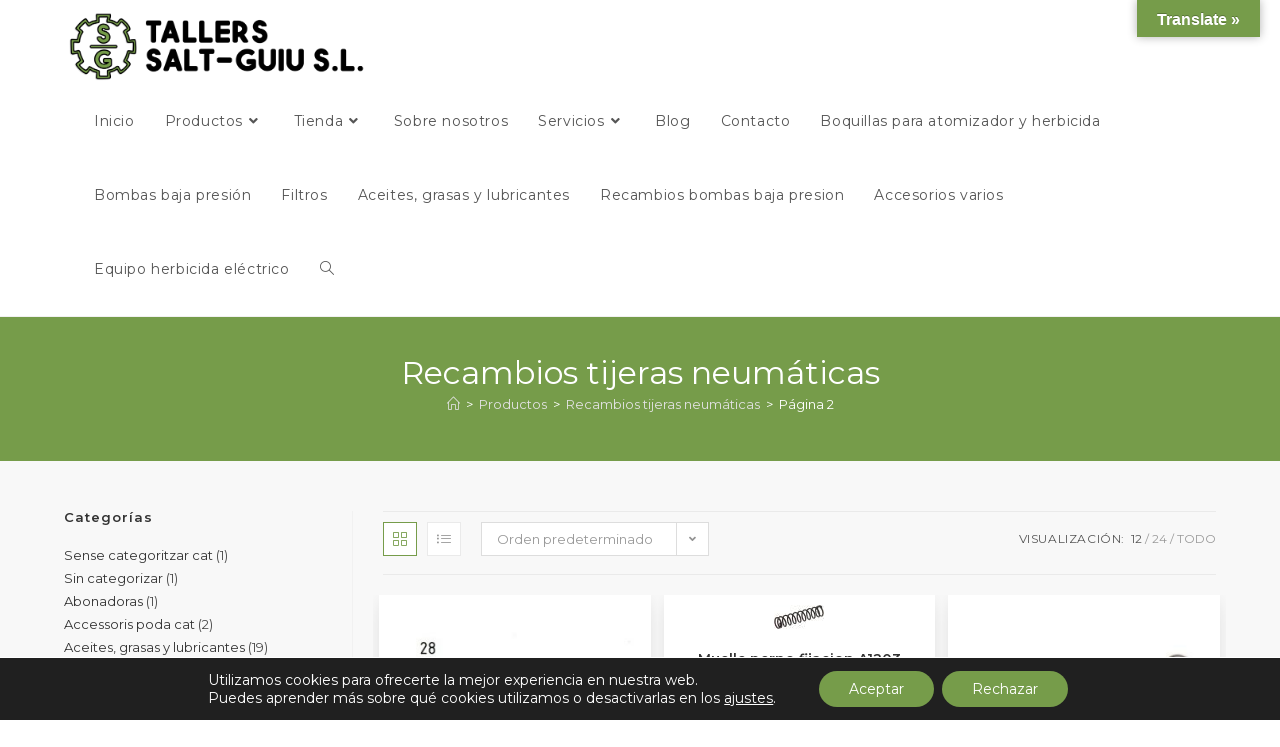

--- FILE ---
content_type: text/html; charset=UTF-8
request_url: https://saltguiu.com/categoria-producto/raiz/saltguiu/material-de-poda/tijeras-neumaticas/recambios-tijeras-neumaticas/page/2/?products-per-page=12
body_size: 35602
content:
<!DOCTYPE html>
<html class="html" dir="ltr" lang="es" prefix="og: https://ogp.me/ns#">
<head>
	<meta charset="UTF-8">
	<link rel="profile" href="https://gmpg.org/xfn/11">

		<style>img:is([sizes="auto" i], [sizes^="auto," i]) { contain-intrinsic-size: 3000px 1500px }</style>
	
		<!-- All in One SEO 4.8.8 - aioseo.com -->
	<meta name="description" content="- Page 2" />
	<meta name="robots" content="noindex, nofollow, max-image-preview:large" />
	<link rel="canonical" href="https://saltguiu.com/categoria-producto/recambios-tijeras-neumaticas/" />
	<link rel="prev" href="https://saltguiu.com/categoria-producto/raiz/saltguiu/material-de-poda/tijeras-neumaticas/recambios-tijeras-neumaticas/" />
	<link rel="next" href="https://saltguiu.com/categoria-producto/raiz/saltguiu/material-de-poda/tijeras-neumaticas/recambios-tijeras-neumaticas/page/3/" />
	<meta name="generator" content="All in One SEO (AIOSEO) 4.8.8" />
		<script type="application/ld+json" class="aioseo-schema">
			{"@context":"https:\/\/schema.org","@graph":[{"@type":"BreadcrumbList","@id":"https:\/\/saltguiu.com\/categoria-producto\/raiz\/saltguiu\/material-de-poda\/tijeras-neumaticas\/recambios-tijeras-neumaticas\/page\/2\/#breadcrumblist","itemListElement":[{"@type":"ListItem","@id":"https:\/\/saltguiu.com#listItem","position":1,"name":"Home","item":"https:\/\/saltguiu.com","nextItem":{"@type":"ListItem","@id":"https:\/\/saltguiu.com\/tienda\/#listItem","name":"Tienda"}},{"@type":"ListItem","@id":"https:\/\/saltguiu.com\/tienda\/#listItem","position":2,"name":"Tienda","item":"https:\/\/saltguiu.com\/tienda\/","nextItem":{"@type":"ListItem","@id":"https:\/\/saltguiu.com\/categoria-producto\/recambios-tijeras-neumaticas\/#listItem","name":"Recambios tijeras neum\u00e1ticas"},"previousItem":{"@type":"ListItem","@id":"https:\/\/saltguiu.com#listItem","name":"Home"}},{"@type":"ListItem","@id":"https:\/\/saltguiu.com\/categoria-producto\/recambios-tijeras-neumaticas\/#listItem","position":3,"name":"Recambios tijeras neum\u00e1ticas","item":"https:\/\/saltguiu.com\/categoria-producto\/recambios-tijeras-neumaticas\/","nextItem":{"@type":"ListItem","@id":"https:\/\/saltguiu.com\/categoria-producto\/raiz\/saltguiu\/material-de-poda\/tijeras-neumaticas\/recambios-tijeras-neumaticas\/page\/2#listItem","name":"P\u00e1gina 2"},"previousItem":{"@type":"ListItem","@id":"https:\/\/saltguiu.com\/tienda\/#listItem","name":"Tienda"}},{"@type":"ListItem","@id":"https:\/\/saltguiu.com\/categoria-producto\/raiz\/saltguiu\/material-de-poda\/tijeras-neumaticas\/recambios-tijeras-neumaticas\/page\/2#listItem","position":4,"name":"P\u00e1gina 2","previousItem":{"@type":"ListItem","@id":"https:\/\/saltguiu.com\/categoria-producto\/recambios-tijeras-neumaticas\/#listItem","name":"Recambios tijeras neum\u00e1ticas"}}]},{"@type":"CollectionPage","@id":"https:\/\/saltguiu.com\/categoria-producto\/raiz\/saltguiu\/material-de-poda\/tijeras-neumaticas\/recambios-tijeras-neumaticas\/page\/2\/#collectionpage","url":"https:\/\/saltguiu.com\/categoria-producto\/raiz\/saltguiu\/material-de-poda\/tijeras-neumaticas\/recambios-tijeras-neumaticas\/page\/2\/","name":"Recambios tijeras neum\u00e1ticas - Salt-Guiu - Page 2","description":"- Page 2","inLanguage":"es-ES","isPartOf":{"@id":"https:\/\/saltguiu.com\/#website"},"breadcrumb":{"@id":"https:\/\/saltguiu.com\/categoria-producto\/raiz\/saltguiu\/material-de-poda\/tijeras-neumaticas\/recambios-tijeras-neumaticas\/page\/2\/#breadcrumblist"}},{"@type":"Organization","@id":"https:\/\/saltguiu.com\/#organization","name":"Salt-Guiu","description":"Reparaci\u00f3n, mantenimiento, suministro de maquinaria agr\u00edcola y recambios.","url":"https:\/\/saltguiu.com\/","logo":{"@type":"ImageObject","url":"https:\/\/saltguiu.com\/wp-content\/uploads\/2023\/02\/cropped-SGU_Logotip-03.png","@id":"https:\/\/saltguiu.com\/categoria-producto\/raiz\/saltguiu\/material-de-poda\/tijeras-neumaticas\/recambios-tijeras-neumaticas\/page\/2\/#organizationLogo","width":16408,"height":3685},"image":{"@id":"https:\/\/saltguiu.com\/categoria-producto\/raiz\/saltguiu\/material-de-poda\/tijeras-neumaticas\/recambios-tijeras-neumaticas\/page\/2\/#organizationLogo"}},{"@type":"WebSite","@id":"https:\/\/saltguiu.com\/#website","url":"https:\/\/saltguiu.com\/","name":"Salt-Guiu","description":"Reparaci\u00f3n, mantenimiento, suministro de maquinaria agr\u00edcola y recambios.","inLanguage":"es-ES","publisher":{"@id":"https:\/\/saltguiu.com\/#organization"}}]}
		</script>
		<!-- All in One SEO -->

<meta name="viewport" content="width=device-width, initial-scale=1">
	<!-- This site is optimized with the Yoast SEO plugin v26.0 - https://yoast.com/wordpress/plugins/seo/ -->
	<title>Recambios tijeras neumáticas - Salt-Guiu - Page 2</title>
	<link rel="canonical" href="https://saltguiu.com/categoria-producto/saltguiu/material-de-poda/tijeras-neumaticas/recambios-tijeras-neumaticas/page/2/" />
	<link rel="prev" href="https://saltguiu.com/categoria-producto/saltguiu/material-de-poda/tijeras-neumaticas/recambios-tijeras-neumaticas/" />
	<link rel="next" href="https://saltguiu.com/categoria-producto/saltguiu/material-de-poda/tijeras-neumaticas/recambios-tijeras-neumaticas/page/3/" />
	<meta property="og:locale" content="es_ES" />
	<meta property="og:type" content="article" />
	<meta property="og:title" content="Recambios tijeras neumáticas archivos - Página 2 de 3 - Salt-Guiu" />
	<meta property="og:url" content="https://saltguiu.com/categoria-producto/saltguiu/material-de-poda/tijeras-neumaticas/recambios-tijeras-neumaticas/" />
	<meta property="og:site_name" content="Salt-Guiu" />
	<meta name="twitter:card" content="summary_large_image" />
	<script type="application/ld+json" class="yoast-schema-graph">{"@context":"https://schema.org","@graph":[{"@type":"CollectionPage","@id":"https://saltguiu.com/categoria-producto/saltguiu/material-de-poda/tijeras-neumaticas/recambios-tijeras-neumaticas/","url":"https://saltguiu.com/categoria-producto/saltguiu/material-de-poda/tijeras-neumaticas/recambios-tijeras-neumaticas/page/2/","name":"Recambios tijeras neumáticas archivos - Página 2 de 3 - Salt-Guiu","isPartOf":{"@id":"https://saltguiu.com/#website"},"primaryImageOfPage":{"@id":"https://saltguiu.com/categoria-producto/saltguiu/material-de-poda/tijeras-neumaticas/recambios-tijeras-neumaticas/page/2/#primaryimage"},"image":{"@id":"https://saltguiu.com/categoria-producto/saltguiu/material-de-poda/tijeras-neumaticas/recambios-tijeras-neumaticas/page/2/#primaryimage"},"thumbnailUrl":"https://saltguiu.com/wp-content/uploads/2022/02/767-Muelle-de-retorno-de-la-hoja-VICTORY-0164.0223.jpg","breadcrumb":{"@id":"https://saltguiu.com/categoria-producto/saltguiu/material-de-poda/tijeras-neumaticas/recambios-tijeras-neumaticas/page/2/#breadcrumb"},"inLanguage":"es"},{"@type":"ImageObject","inLanguage":"es","@id":"https://saltguiu.com/categoria-producto/saltguiu/material-de-poda/tijeras-neumaticas/recambios-tijeras-neumaticas/page/2/#primaryimage","url":"https://saltguiu.com/wp-content/uploads/2022/02/767-Muelle-de-retorno-de-la-hoja-VICTORY-0164.0223.jpg","contentUrl":"https://saltguiu.com/wp-content/uploads/2022/02/767-Muelle-de-retorno-de-la-hoja-VICTORY-0164.0223.jpg","width":971,"height":505,"caption":"Muelle de retorno de la hoja VICTORY 0164.0223"},{"@type":"BreadcrumbList","@id":"https://saltguiu.com/categoria-producto/saltguiu/material-de-poda/tijeras-neumaticas/recambios-tijeras-neumaticas/page/2/#breadcrumb","itemListElement":[{"@type":"ListItem","position":1,"name":"Inicio","item":"https://saltguiu.com/"},{"@type":"ListItem","position":2,"name":"Tienda","item":"https://saltguiu.com/tienda/"},{"@type":"ListItem","position":3,"name":"Recambios tijeras neumáticas"}]},{"@type":"WebSite","@id":"https://saltguiu.com/#website","url":"https://saltguiu.com/","name":"Salt-Guiu","description":"Reparación, mantenimiento, suministro de maquinaria agrícola y recambios.","publisher":{"@id":"https://saltguiu.com/#organization"},"potentialAction":[{"@type":"SearchAction","target":{"@type":"EntryPoint","urlTemplate":"https://saltguiu.com/?s={search_term_string}"},"query-input":{"@type":"PropertyValueSpecification","valueRequired":true,"valueName":"search_term_string"}}],"inLanguage":"es"},{"@type":"Organization","@id":"https://saltguiu.com/#organization","name":"Salt-Guiu","url":"https://saltguiu.com/","logo":{"@type":"ImageObject","inLanguage":"es","@id":"https://saltguiu.com/#/schema/logo/image/","url":"https://saltguiu.com/wp-content/uploads/2023/02/cropped-SGU_Logotip-03.png","contentUrl":"https://saltguiu.com/wp-content/uploads/2023/02/cropped-SGU_Logotip-03.png","width":16408,"height":3685,"caption":"Salt-Guiu"},"image":{"@id":"https://saltguiu.com/#/schema/logo/image/"}}]}</script>
	<!-- / Yoast SEO plugin. -->


<link rel='dns-prefetch' href='//translate.google.com' />
<link rel='dns-prefetch' href='//fonts.googleapis.com' />
<link rel="alternate" type="application/rss+xml" title="Salt-Guiu &raquo; Feed" href="https://saltguiu.com/feed/" />
<link rel="alternate" type="application/rss+xml" title="Salt-Guiu &raquo; Feed de los comentarios" href="https://saltguiu.com/comments/feed/" />
<link rel="alternate" type="application/rss+xml" title="Salt-Guiu &raquo; Recambios tijeras neumáticas Categoría Feed" href="https://saltguiu.com/categoria-producto/recambios-tijeras-neumaticas/feed/" />
<script>
window._wpemojiSettings = {"baseUrl":"https:\/\/s.w.org\/images\/core\/emoji\/16.0.1\/72x72\/","ext":".png","svgUrl":"https:\/\/s.w.org\/images\/core\/emoji\/16.0.1\/svg\/","svgExt":".svg","source":{"concatemoji":"https:\/\/saltguiu.com\/wp-includes\/js\/wp-emoji-release.min.js?ver=6.8.3"}};
/*! This file is auto-generated */
!function(s,n){var o,i,e;function c(e){try{var t={supportTests:e,timestamp:(new Date).valueOf()};sessionStorage.setItem(o,JSON.stringify(t))}catch(e){}}function p(e,t,n){e.clearRect(0,0,e.canvas.width,e.canvas.height),e.fillText(t,0,0);var t=new Uint32Array(e.getImageData(0,0,e.canvas.width,e.canvas.height).data),a=(e.clearRect(0,0,e.canvas.width,e.canvas.height),e.fillText(n,0,0),new Uint32Array(e.getImageData(0,0,e.canvas.width,e.canvas.height).data));return t.every(function(e,t){return e===a[t]})}function u(e,t){e.clearRect(0,0,e.canvas.width,e.canvas.height),e.fillText(t,0,0);for(var n=e.getImageData(16,16,1,1),a=0;a<n.data.length;a++)if(0!==n.data[a])return!1;return!0}function f(e,t,n,a){switch(t){case"flag":return n(e,"\ud83c\udff3\ufe0f\u200d\u26a7\ufe0f","\ud83c\udff3\ufe0f\u200b\u26a7\ufe0f")?!1:!n(e,"\ud83c\udde8\ud83c\uddf6","\ud83c\udde8\u200b\ud83c\uddf6")&&!n(e,"\ud83c\udff4\udb40\udc67\udb40\udc62\udb40\udc65\udb40\udc6e\udb40\udc67\udb40\udc7f","\ud83c\udff4\u200b\udb40\udc67\u200b\udb40\udc62\u200b\udb40\udc65\u200b\udb40\udc6e\u200b\udb40\udc67\u200b\udb40\udc7f");case"emoji":return!a(e,"\ud83e\udedf")}return!1}function g(e,t,n,a){var r="undefined"!=typeof WorkerGlobalScope&&self instanceof WorkerGlobalScope?new OffscreenCanvas(300,150):s.createElement("canvas"),o=r.getContext("2d",{willReadFrequently:!0}),i=(o.textBaseline="top",o.font="600 32px Arial",{});return e.forEach(function(e){i[e]=t(o,e,n,a)}),i}function t(e){var t=s.createElement("script");t.src=e,t.defer=!0,s.head.appendChild(t)}"undefined"!=typeof Promise&&(o="wpEmojiSettingsSupports",i=["flag","emoji"],n.supports={everything:!0,everythingExceptFlag:!0},e=new Promise(function(e){s.addEventListener("DOMContentLoaded",e,{once:!0})}),new Promise(function(t){var n=function(){try{var e=JSON.parse(sessionStorage.getItem(o));if("object"==typeof e&&"number"==typeof e.timestamp&&(new Date).valueOf()<e.timestamp+604800&&"object"==typeof e.supportTests)return e.supportTests}catch(e){}return null}();if(!n){if("undefined"!=typeof Worker&&"undefined"!=typeof OffscreenCanvas&&"undefined"!=typeof URL&&URL.createObjectURL&&"undefined"!=typeof Blob)try{var e="postMessage("+g.toString()+"("+[JSON.stringify(i),f.toString(),p.toString(),u.toString()].join(",")+"));",a=new Blob([e],{type:"text/javascript"}),r=new Worker(URL.createObjectURL(a),{name:"wpTestEmojiSupports"});return void(r.onmessage=function(e){c(n=e.data),r.terminate(),t(n)})}catch(e){}c(n=g(i,f,p,u))}t(n)}).then(function(e){for(var t in e)n.supports[t]=e[t],n.supports.everything=n.supports.everything&&n.supports[t],"flag"!==t&&(n.supports.everythingExceptFlag=n.supports.everythingExceptFlag&&n.supports[t]);n.supports.everythingExceptFlag=n.supports.everythingExceptFlag&&!n.supports.flag,n.DOMReady=!1,n.readyCallback=function(){n.DOMReady=!0}}).then(function(){return e}).then(function(){var e;n.supports.everything||(n.readyCallback(),(e=n.source||{}).concatemoji?t(e.concatemoji):e.wpemoji&&e.twemoji&&(t(e.twemoji),t(e.wpemoji)))}))}((window,document),window._wpemojiSettings);
</script>
<style id='wp-emoji-styles-inline-css'>

	img.wp-smiley, img.emoji {
		display: inline !important;
		border: none !important;
		box-shadow: none !important;
		height: 1em !important;
		width: 1em !important;
		margin: 0 0.07em !important;
		vertical-align: -0.1em !important;
		background: none !important;
		padding: 0 !important;
	}
</style>
<link rel='stylesheet' id='wp-block-library-css' href='https://saltguiu.com/wp-includes/css/dist/block-library/style.min.css?ver=6.8.3' media='all' />
<style id='wp-block-library-theme-inline-css'>
.wp-block-audio :where(figcaption){color:#555;font-size:13px;text-align:center}.is-dark-theme .wp-block-audio :where(figcaption){color:#ffffffa6}.wp-block-audio{margin:0 0 1em}.wp-block-code{border:1px solid #ccc;border-radius:4px;font-family:Menlo,Consolas,monaco,monospace;padding:.8em 1em}.wp-block-embed :where(figcaption){color:#555;font-size:13px;text-align:center}.is-dark-theme .wp-block-embed :where(figcaption){color:#ffffffa6}.wp-block-embed{margin:0 0 1em}.blocks-gallery-caption{color:#555;font-size:13px;text-align:center}.is-dark-theme .blocks-gallery-caption{color:#ffffffa6}:root :where(.wp-block-image figcaption){color:#555;font-size:13px;text-align:center}.is-dark-theme :root :where(.wp-block-image figcaption){color:#ffffffa6}.wp-block-image{margin:0 0 1em}.wp-block-pullquote{border-bottom:4px solid;border-top:4px solid;color:currentColor;margin-bottom:1.75em}.wp-block-pullquote cite,.wp-block-pullquote footer,.wp-block-pullquote__citation{color:currentColor;font-size:.8125em;font-style:normal;text-transform:uppercase}.wp-block-quote{border-left:.25em solid;margin:0 0 1.75em;padding-left:1em}.wp-block-quote cite,.wp-block-quote footer{color:currentColor;font-size:.8125em;font-style:normal;position:relative}.wp-block-quote:where(.has-text-align-right){border-left:none;border-right:.25em solid;padding-left:0;padding-right:1em}.wp-block-quote:where(.has-text-align-center){border:none;padding-left:0}.wp-block-quote.is-large,.wp-block-quote.is-style-large,.wp-block-quote:where(.is-style-plain){border:none}.wp-block-search .wp-block-search__label{font-weight:700}.wp-block-search__button{border:1px solid #ccc;padding:.375em .625em}:where(.wp-block-group.has-background){padding:1.25em 2.375em}.wp-block-separator.has-css-opacity{opacity:.4}.wp-block-separator{border:none;border-bottom:2px solid;margin-left:auto;margin-right:auto}.wp-block-separator.has-alpha-channel-opacity{opacity:1}.wp-block-separator:not(.is-style-wide):not(.is-style-dots){width:100px}.wp-block-separator.has-background:not(.is-style-dots){border-bottom:none;height:1px}.wp-block-separator.has-background:not(.is-style-wide):not(.is-style-dots){height:2px}.wp-block-table{margin:0 0 1em}.wp-block-table td,.wp-block-table th{word-break:normal}.wp-block-table :where(figcaption){color:#555;font-size:13px;text-align:center}.is-dark-theme .wp-block-table :where(figcaption){color:#ffffffa6}.wp-block-video :where(figcaption){color:#555;font-size:13px;text-align:center}.is-dark-theme .wp-block-video :where(figcaption){color:#ffffffa6}.wp-block-video{margin:0 0 1em}:root :where(.wp-block-template-part.has-background){margin-bottom:0;margin-top:0;padding:1.25em 2.375em}
</style>
<style id='classic-theme-styles-inline-css'>
/*! This file is auto-generated */
.wp-block-button__link{color:#fff;background-color:#32373c;border-radius:9999px;box-shadow:none;text-decoration:none;padding:calc(.667em + 2px) calc(1.333em + 2px);font-size:1.125em}.wp-block-file__button{background:#32373c;color:#fff;text-decoration:none}
</style>
<style id='global-styles-inline-css'>
:root{--wp--preset--aspect-ratio--square: 1;--wp--preset--aspect-ratio--4-3: 4/3;--wp--preset--aspect-ratio--3-4: 3/4;--wp--preset--aspect-ratio--3-2: 3/2;--wp--preset--aspect-ratio--2-3: 2/3;--wp--preset--aspect-ratio--16-9: 16/9;--wp--preset--aspect-ratio--9-16: 9/16;--wp--preset--color--black: #000000;--wp--preset--color--cyan-bluish-gray: #abb8c3;--wp--preset--color--white: #ffffff;--wp--preset--color--pale-pink: #f78da7;--wp--preset--color--vivid-red: #cf2e2e;--wp--preset--color--luminous-vivid-orange: #ff6900;--wp--preset--color--luminous-vivid-amber: #fcb900;--wp--preset--color--light-green-cyan: #7bdcb5;--wp--preset--color--vivid-green-cyan: #00d084;--wp--preset--color--pale-cyan-blue: #8ed1fc;--wp--preset--color--vivid-cyan-blue: #0693e3;--wp--preset--color--vivid-purple: #9b51e0;--wp--preset--gradient--vivid-cyan-blue-to-vivid-purple: linear-gradient(135deg,rgba(6,147,227,1) 0%,rgb(155,81,224) 100%);--wp--preset--gradient--light-green-cyan-to-vivid-green-cyan: linear-gradient(135deg,rgb(122,220,180) 0%,rgb(0,208,130) 100%);--wp--preset--gradient--luminous-vivid-amber-to-luminous-vivid-orange: linear-gradient(135deg,rgba(252,185,0,1) 0%,rgba(255,105,0,1) 100%);--wp--preset--gradient--luminous-vivid-orange-to-vivid-red: linear-gradient(135deg,rgba(255,105,0,1) 0%,rgb(207,46,46) 100%);--wp--preset--gradient--very-light-gray-to-cyan-bluish-gray: linear-gradient(135deg,rgb(238,238,238) 0%,rgb(169,184,195) 100%);--wp--preset--gradient--cool-to-warm-spectrum: linear-gradient(135deg,rgb(74,234,220) 0%,rgb(151,120,209) 20%,rgb(207,42,186) 40%,rgb(238,44,130) 60%,rgb(251,105,98) 80%,rgb(254,248,76) 100%);--wp--preset--gradient--blush-light-purple: linear-gradient(135deg,rgb(255,206,236) 0%,rgb(152,150,240) 100%);--wp--preset--gradient--blush-bordeaux: linear-gradient(135deg,rgb(254,205,165) 0%,rgb(254,45,45) 50%,rgb(107,0,62) 100%);--wp--preset--gradient--luminous-dusk: linear-gradient(135deg,rgb(255,203,112) 0%,rgb(199,81,192) 50%,rgb(65,88,208) 100%);--wp--preset--gradient--pale-ocean: linear-gradient(135deg,rgb(255,245,203) 0%,rgb(182,227,212) 50%,rgb(51,167,181) 100%);--wp--preset--gradient--electric-grass: linear-gradient(135deg,rgb(202,248,128) 0%,rgb(113,206,126) 100%);--wp--preset--gradient--midnight: linear-gradient(135deg,rgb(2,3,129) 0%,rgb(40,116,252) 100%);--wp--preset--font-size--small: 13px;--wp--preset--font-size--medium: 20px;--wp--preset--font-size--large: 36px;--wp--preset--font-size--x-large: 42px;--wp--preset--spacing--20: 0.44rem;--wp--preset--spacing--30: 0.67rem;--wp--preset--spacing--40: 1rem;--wp--preset--spacing--50: 1.5rem;--wp--preset--spacing--60: 2.25rem;--wp--preset--spacing--70: 3.38rem;--wp--preset--spacing--80: 5.06rem;--wp--preset--shadow--natural: 6px 6px 9px rgba(0, 0, 0, 0.2);--wp--preset--shadow--deep: 12px 12px 50px rgba(0, 0, 0, 0.4);--wp--preset--shadow--sharp: 6px 6px 0px rgba(0, 0, 0, 0.2);--wp--preset--shadow--outlined: 6px 6px 0px -3px rgba(255, 255, 255, 1), 6px 6px rgba(0, 0, 0, 1);--wp--preset--shadow--crisp: 6px 6px 0px rgba(0, 0, 0, 1);}:where(.is-layout-flex){gap: 0.5em;}:where(.is-layout-grid){gap: 0.5em;}body .is-layout-flex{display: flex;}.is-layout-flex{flex-wrap: wrap;align-items: center;}.is-layout-flex > :is(*, div){margin: 0;}body .is-layout-grid{display: grid;}.is-layout-grid > :is(*, div){margin: 0;}:where(.wp-block-columns.is-layout-flex){gap: 2em;}:where(.wp-block-columns.is-layout-grid){gap: 2em;}:where(.wp-block-post-template.is-layout-flex){gap: 1.25em;}:where(.wp-block-post-template.is-layout-grid){gap: 1.25em;}.has-black-color{color: var(--wp--preset--color--black) !important;}.has-cyan-bluish-gray-color{color: var(--wp--preset--color--cyan-bluish-gray) !important;}.has-white-color{color: var(--wp--preset--color--white) !important;}.has-pale-pink-color{color: var(--wp--preset--color--pale-pink) !important;}.has-vivid-red-color{color: var(--wp--preset--color--vivid-red) !important;}.has-luminous-vivid-orange-color{color: var(--wp--preset--color--luminous-vivid-orange) !important;}.has-luminous-vivid-amber-color{color: var(--wp--preset--color--luminous-vivid-amber) !important;}.has-light-green-cyan-color{color: var(--wp--preset--color--light-green-cyan) !important;}.has-vivid-green-cyan-color{color: var(--wp--preset--color--vivid-green-cyan) !important;}.has-pale-cyan-blue-color{color: var(--wp--preset--color--pale-cyan-blue) !important;}.has-vivid-cyan-blue-color{color: var(--wp--preset--color--vivid-cyan-blue) !important;}.has-vivid-purple-color{color: var(--wp--preset--color--vivid-purple) !important;}.has-black-background-color{background-color: var(--wp--preset--color--black) !important;}.has-cyan-bluish-gray-background-color{background-color: var(--wp--preset--color--cyan-bluish-gray) !important;}.has-white-background-color{background-color: var(--wp--preset--color--white) !important;}.has-pale-pink-background-color{background-color: var(--wp--preset--color--pale-pink) !important;}.has-vivid-red-background-color{background-color: var(--wp--preset--color--vivid-red) !important;}.has-luminous-vivid-orange-background-color{background-color: var(--wp--preset--color--luminous-vivid-orange) !important;}.has-luminous-vivid-amber-background-color{background-color: var(--wp--preset--color--luminous-vivid-amber) !important;}.has-light-green-cyan-background-color{background-color: var(--wp--preset--color--light-green-cyan) !important;}.has-vivid-green-cyan-background-color{background-color: var(--wp--preset--color--vivid-green-cyan) !important;}.has-pale-cyan-blue-background-color{background-color: var(--wp--preset--color--pale-cyan-blue) !important;}.has-vivid-cyan-blue-background-color{background-color: var(--wp--preset--color--vivid-cyan-blue) !important;}.has-vivid-purple-background-color{background-color: var(--wp--preset--color--vivid-purple) !important;}.has-black-border-color{border-color: var(--wp--preset--color--black) !important;}.has-cyan-bluish-gray-border-color{border-color: var(--wp--preset--color--cyan-bluish-gray) !important;}.has-white-border-color{border-color: var(--wp--preset--color--white) !important;}.has-pale-pink-border-color{border-color: var(--wp--preset--color--pale-pink) !important;}.has-vivid-red-border-color{border-color: var(--wp--preset--color--vivid-red) !important;}.has-luminous-vivid-orange-border-color{border-color: var(--wp--preset--color--luminous-vivid-orange) !important;}.has-luminous-vivid-amber-border-color{border-color: var(--wp--preset--color--luminous-vivid-amber) !important;}.has-light-green-cyan-border-color{border-color: var(--wp--preset--color--light-green-cyan) !important;}.has-vivid-green-cyan-border-color{border-color: var(--wp--preset--color--vivid-green-cyan) !important;}.has-pale-cyan-blue-border-color{border-color: var(--wp--preset--color--pale-cyan-blue) !important;}.has-vivid-cyan-blue-border-color{border-color: var(--wp--preset--color--vivid-cyan-blue) !important;}.has-vivid-purple-border-color{border-color: var(--wp--preset--color--vivid-purple) !important;}.has-vivid-cyan-blue-to-vivid-purple-gradient-background{background: var(--wp--preset--gradient--vivid-cyan-blue-to-vivid-purple) !important;}.has-light-green-cyan-to-vivid-green-cyan-gradient-background{background: var(--wp--preset--gradient--light-green-cyan-to-vivid-green-cyan) !important;}.has-luminous-vivid-amber-to-luminous-vivid-orange-gradient-background{background: var(--wp--preset--gradient--luminous-vivid-amber-to-luminous-vivid-orange) !important;}.has-luminous-vivid-orange-to-vivid-red-gradient-background{background: var(--wp--preset--gradient--luminous-vivid-orange-to-vivid-red) !important;}.has-very-light-gray-to-cyan-bluish-gray-gradient-background{background: var(--wp--preset--gradient--very-light-gray-to-cyan-bluish-gray) !important;}.has-cool-to-warm-spectrum-gradient-background{background: var(--wp--preset--gradient--cool-to-warm-spectrum) !important;}.has-blush-light-purple-gradient-background{background: var(--wp--preset--gradient--blush-light-purple) !important;}.has-blush-bordeaux-gradient-background{background: var(--wp--preset--gradient--blush-bordeaux) !important;}.has-luminous-dusk-gradient-background{background: var(--wp--preset--gradient--luminous-dusk) !important;}.has-pale-ocean-gradient-background{background: var(--wp--preset--gradient--pale-ocean) !important;}.has-electric-grass-gradient-background{background: var(--wp--preset--gradient--electric-grass) !important;}.has-midnight-gradient-background{background: var(--wp--preset--gradient--midnight) !important;}.has-small-font-size{font-size: var(--wp--preset--font-size--small) !important;}.has-medium-font-size{font-size: var(--wp--preset--font-size--medium) !important;}.has-large-font-size{font-size: var(--wp--preset--font-size--large) !important;}.has-x-large-font-size{font-size: var(--wp--preset--font-size--x-large) !important;}
:where(.wp-block-post-template.is-layout-flex){gap: 1.25em;}:where(.wp-block-post-template.is-layout-grid){gap: 1.25em;}
:where(.wp-block-columns.is-layout-flex){gap: 2em;}:where(.wp-block-columns.is-layout-grid){gap: 2em;}
:root :where(.wp-block-pullquote){font-size: 1.5em;line-height: 1.6;}
</style>
<link rel='stylesheet' id='google-language-translator-css' href='https://saltguiu.com/wp-content/plugins/google-language-translator/css/style.css?ver=6.0.20' media='' />
<link rel='stylesheet' id='glt-toolbar-styles-css' href='https://saltguiu.com/wp-content/plugins/google-language-translator/css/toolbar.css?ver=6.0.20' media='' />
<style id='woocommerce-inline-inline-css'>
.woocommerce form .form-row .required { visibility: visible; }
</style>
<link rel='stylesheet' id='brands-styles-css' href='https://saltguiu.com/wp-content/plugins/woocommerce/assets/css/brands.css?ver=10.3.0' media='all' />
<link rel='stylesheet' id='oceanwp-style-css' href='https://saltguiu.com/wp-content/themes/oceanwp/assets/css/style.min.css?ver=1.0' media='all' />
<link rel='stylesheet' id='child-style-css' href='https://saltguiu.com/wp-content/themes/oceanwp-child-theme-master/style.css?ver=6.8.3' media='all' />
<link rel='stylesheet' id='oceanwp-woo-mini-cart-css' href='https://saltguiu.com/wp-content/themes/oceanwp/assets/css/woo/woo-mini-cart.min.css?ver=6.8.3' media='all' />
<link rel='stylesheet' id='font-awesome-css' href='https://saltguiu.com/wp-content/themes/oceanwp/assets/fonts/fontawesome/css/all.min.css?ver=6.7.2' media='all' />
<link rel='stylesheet' id='simple-line-icons-css' href='https://saltguiu.com/wp-content/themes/oceanwp/assets/css/third/simple-line-icons.min.css?ver=2.4.0' media='all' />
<link rel='stylesheet' id='oceanwp-google-font-montserrat-css' href='//fonts.googleapis.com/css?family=Montserrat%3A100%2C200%2C300%2C400%2C500%2C600%2C700%2C800%2C900%2C100i%2C200i%2C300i%2C400i%2C500i%2C600i%2C700i%2C800i%2C900i&#038;subset=latin&#038;display=swap&#038;ver=6.8.3' media='all' />
<link rel='stylesheet' id='elementor-icons-css' href='https://saltguiu.com/wp-content/plugins/elementor/assets/lib/eicons/css/elementor-icons.min.css?ver=5.44.0' media='all' />
<link rel='stylesheet' id='elementor-frontend-css' href='https://saltguiu.com/wp-content/plugins/elementor/assets/css/frontend.min.css?ver=3.32.5' media='all' />
<link rel='stylesheet' id='elementor-post-169-css' href='https://saltguiu.com/wp-content/uploads/elementor/css/post-169.css?ver=1764520030' media='all' />
<link rel='stylesheet' id='elementor-pro-css' href='https://saltguiu.com/wp-content/plugins/elementor-pro/assets/css/frontend.min.css?ver=3.8.1' media='all' />
<link rel='stylesheet' id='font-awesome-5-all-css' href='https://saltguiu.com/wp-content/plugins/elementor/assets/lib/font-awesome/css/all.min.css?ver=3.32.5' media='all' />
<link rel='stylesheet' id='font-awesome-4-shim-css' href='https://saltguiu.com/wp-content/plugins/elementor/assets/lib/font-awesome/css/v4-shims.min.css?ver=3.32.5' media='all' />
<link rel='stylesheet' id='elementor-post-152-css' href='https://saltguiu.com/wp-content/uploads/elementor/css/post-152.css?ver=1764520030' media='all' />
<link rel='stylesheet' id='oceanwp-woocommerce-css' href='https://saltguiu.com/wp-content/themes/oceanwp/assets/css/woo/woocommerce.min.css?ver=6.8.3' media='all' />
<link rel='stylesheet' id='oceanwp-woo-star-font-css' href='https://saltguiu.com/wp-content/themes/oceanwp/assets/css/woo/woo-star-font.min.css?ver=6.8.3' media='all' />
<link rel='stylesheet' id='oceanwp-woo-quick-view-css' href='https://saltguiu.com/wp-content/themes/oceanwp/assets/css/woo/woo-quick-view.min.css?ver=6.8.3' media='all' />
<link rel='stylesheet' id='wpgdprc-front-css-css' href='https://saltguiu.com/wp-content/plugins/wp-gdpr-compliance/Assets/css/front.css?ver=1677849502' media='all' />
<style id='wpgdprc-front-css-inline-css'>
:root{--wp-gdpr--bar--background-color: #000000;--wp-gdpr--bar--color: #ffffff;--wp-gdpr--button--background-color: #000000;--wp-gdpr--button--background-color--darken: #000000;--wp-gdpr--button--color: #ffffff;}
</style>
<link rel='stylesheet' id='moove_gdpr_frontend-css' href='https://saltguiu.com/wp-content/plugins/gdpr-cookie-compliance/dist/styles/gdpr-main-nf.css?ver=5.0.9' media='all' />
<style id='moove_gdpr_frontend-inline-css'>
				#moove_gdpr_cookie_modal .moove-gdpr-modal-content .moove-gdpr-tab-main h3.tab-title, 
				#moove_gdpr_cookie_modal .moove-gdpr-modal-content .moove-gdpr-tab-main span.tab-title,
				#moove_gdpr_cookie_modal .moove-gdpr-modal-content .moove-gdpr-modal-left-content #moove-gdpr-menu li a, 
				#moove_gdpr_cookie_modal .moove-gdpr-modal-content .moove-gdpr-modal-left-content #moove-gdpr-menu li button,
				#moove_gdpr_cookie_modal .moove-gdpr-modal-content .moove-gdpr-modal-left-content .moove-gdpr-branding-cnt a,
				#moove_gdpr_cookie_modal .moove-gdpr-modal-content .moove-gdpr-modal-footer-content .moove-gdpr-button-holder a.mgbutton, 
				#moove_gdpr_cookie_modal .moove-gdpr-modal-content .moove-gdpr-modal-footer-content .moove-gdpr-button-holder button.mgbutton,
				#moove_gdpr_cookie_modal .cookie-switch .cookie-slider:after, 
				#moove_gdpr_cookie_modal .cookie-switch .slider:after, 
				#moove_gdpr_cookie_modal .switch .cookie-slider:after, 
				#moove_gdpr_cookie_modal .switch .slider:after,
				#moove_gdpr_cookie_info_bar .moove-gdpr-info-bar-container .moove-gdpr-info-bar-content p, 
				#moove_gdpr_cookie_info_bar .moove-gdpr-info-bar-container .moove-gdpr-info-bar-content p a,
				#moove_gdpr_cookie_info_bar .moove-gdpr-info-bar-container .moove-gdpr-info-bar-content a.mgbutton, 
				#moove_gdpr_cookie_info_bar .moove-gdpr-info-bar-container .moove-gdpr-info-bar-content button.mgbutton,
				#moove_gdpr_cookie_modal .moove-gdpr-modal-content .moove-gdpr-tab-main .moove-gdpr-tab-main-content h1, 
				#moove_gdpr_cookie_modal .moove-gdpr-modal-content .moove-gdpr-tab-main .moove-gdpr-tab-main-content h2, 
				#moove_gdpr_cookie_modal .moove-gdpr-modal-content .moove-gdpr-tab-main .moove-gdpr-tab-main-content h3, 
				#moove_gdpr_cookie_modal .moove-gdpr-modal-content .moove-gdpr-tab-main .moove-gdpr-tab-main-content h4, 
				#moove_gdpr_cookie_modal .moove-gdpr-modal-content .moove-gdpr-tab-main .moove-gdpr-tab-main-content h5, 
				#moove_gdpr_cookie_modal .moove-gdpr-modal-content .moove-gdpr-tab-main .moove-gdpr-tab-main-content h6,
				#moove_gdpr_cookie_modal .moove-gdpr-modal-content.moove_gdpr_modal_theme_v2 .moove-gdpr-modal-title .tab-title,
				#moove_gdpr_cookie_modal .moove-gdpr-modal-content.moove_gdpr_modal_theme_v2 .moove-gdpr-tab-main h3.tab-title, 
				#moove_gdpr_cookie_modal .moove-gdpr-modal-content.moove_gdpr_modal_theme_v2 .moove-gdpr-tab-main span.tab-title,
				#moove_gdpr_cookie_modal .moove-gdpr-modal-content.moove_gdpr_modal_theme_v2 .moove-gdpr-branding-cnt a {
					font-weight: inherit				}
			#moove_gdpr_cookie_modal,#moove_gdpr_cookie_info_bar,.gdpr_cookie_settings_shortcode_content{font-family:inherit}#moove_gdpr_save_popup_settings_button{background-color:#373737;color:#fff}#moove_gdpr_save_popup_settings_button:hover{background-color:#000}#moove_gdpr_cookie_info_bar .moove-gdpr-info-bar-container .moove-gdpr-info-bar-content a.mgbutton,#moove_gdpr_cookie_info_bar .moove-gdpr-info-bar-container .moove-gdpr-info-bar-content button.mgbutton{background-color:#769c4a}#moove_gdpr_cookie_modal .moove-gdpr-modal-content .moove-gdpr-modal-footer-content .moove-gdpr-button-holder a.mgbutton,#moove_gdpr_cookie_modal .moove-gdpr-modal-content .moove-gdpr-modal-footer-content .moove-gdpr-button-holder button.mgbutton,.gdpr_cookie_settings_shortcode_content .gdpr-shr-button.button-green{background-color:#769c4a;border-color:#769c4a}#moove_gdpr_cookie_modal .moove-gdpr-modal-content .moove-gdpr-modal-footer-content .moove-gdpr-button-holder a.mgbutton:hover,#moove_gdpr_cookie_modal .moove-gdpr-modal-content .moove-gdpr-modal-footer-content .moove-gdpr-button-holder button.mgbutton:hover,.gdpr_cookie_settings_shortcode_content .gdpr-shr-button.button-green:hover{background-color:#fff;color:#769c4a}#moove_gdpr_cookie_modal .moove-gdpr-modal-content .moove-gdpr-modal-close i,#moove_gdpr_cookie_modal .moove-gdpr-modal-content .moove-gdpr-modal-close span.gdpr-icon{background-color:#769c4a;border:1px solid #769c4a}#moove_gdpr_cookie_info_bar span.moove-gdpr-infobar-allow-all.focus-g,#moove_gdpr_cookie_info_bar span.moove-gdpr-infobar-allow-all:focus,#moove_gdpr_cookie_info_bar button.moove-gdpr-infobar-allow-all.focus-g,#moove_gdpr_cookie_info_bar button.moove-gdpr-infobar-allow-all:focus,#moove_gdpr_cookie_info_bar span.moove-gdpr-infobar-reject-btn.focus-g,#moove_gdpr_cookie_info_bar span.moove-gdpr-infobar-reject-btn:focus,#moove_gdpr_cookie_info_bar button.moove-gdpr-infobar-reject-btn.focus-g,#moove_gdpr_cookie_info_bar button.moove-gdpr-infobar-reject-btn:focus,#moove_gdpr_cookie_info_bar span.change-settings-button.focus-g,#moove_gdpr_cookie_info_bar span.change-settings-button:focus,#moove_gdpr_cookie_info_bar button.change-settings-button.focus-g,#moove_gdpr_cookie_info_bar button.change-settings-button:focus{-webkit-box-shadow:0 0 1px 3px #769c4a;-moz-box-shadow:0 0 1px 3px #769c4a;box-shadow:0 0 1px 3px #769c4a}#moove_gdpr_cookie_modal .moove-gdpr-modal-content .moove-gdpr-modal-close i:hover,#moove_gdpr_cookie_modal .moove-gdpr-modal-content .moove-gdpr-modal-close span.gdpr-icon:hover,#moove_gdpr_cookie_info_bar span[data-href]>u.change-settings-button{color:#769c4a}#moove_gdpr_cookie_modal .moove-gdpr-modal-content .moove-gdpr-modal-left-content #moove-gdpr-menu li.menu-item-selected a span.gdpr-icon,#moove_gdpr_cookie_modal .moove-gdpr-modal-content .moove-gdpr-modal-left-content #moove-gdpr-menu li.menu-item-selected button span.gdpr-icon{color:inherit}#moove_gdpr_cookie_modal .moove-gdpr-modal-content .moove-gdpr-modal-left-content #moove-gdpr-menu li a span.gdpr-icon,#moove_gdpr_cookie_modal .moove-gdpr-modal-content .moove-gdpr-modal-left-content #moove-gdpr-menu li button span.gdpr-icon{color:inherit}#moove_gdpr_cookie_modal .gdpr-acc-link{line-height:0;font-size:0;color:transparent;position:absolute}#moove_gdpr_cookie_modal .moove-gdpr-modal-content .moove-gdpr-modal-close:hover i,#moove_gdpr_cookie_modal .moove-gdpr-modal-content .moove-gdpr-modal-left-content #moove-gdpr-menu li a,#moove_gdpr_cookie_modal .moove-gdpr-modal-content .moove-gdpr-modal-left-content #moove-gdpr-menu li button,#moove_gdpr_cookie_modal .moove-gdpr-modal-content .moove-gdpr-modal-left-content #moove-gdpr-menu li button i,#moove_gdpr_cookie_modal .moove-gdpr-modal-content .moove-gdpr-modal-left-content #moove-gdpr-menu li a i,#moove_gdpr_cookie_modal .moove-gdpr-modal-content .moove-gdpr-tab-main .moove-gdpr-tab-main-content a:hover,#moove_gdpr_cookie_info_bar.moove-gdpr-dark-scheme .moove-gdpr-info-bar-container .moove-gdpr-info-bar-content a.mgbutton:hover,#moove_gdpr_cookie_info_bar.moove-gdpr-dark-scheme .moove-gdpr-info-bar-container .moove-gdpr-info-bar-content button.mgbutton:hover,#moove_gdpr_cookie_info_bar.moove-gdpr-dark-scheme .moove-gdpr-info-bar-container .moove-gdpr-info-bar-content a:hover,#moove_gdpr_cookie_info_bar.moove-gdpr-dark-scheme .moove-gdpr-info-bar-container .moove-gdpr-info-bar-content button:hover,#moove_gdpr_cookie_info_bar.moove-gdpr-dark-scheme .moove-gdpr-info-bar-container .moove-gdpr-info-bar-content span.change-settings-button:hover,#moove_gdpr_cookie_info_bar.moove-gdpr-dark-scheme .moove-gdpr-info-bar-container .moove-gdpr-info-bar-content button.change-settings-button:hover,#moove_gdpr_cookie_info_bar.moove-gdpr-dark-scheme .moove-gdpr-info-bar-container .moove-gdpr-info-bar-content u.change-settings-button:hover,#moove_gdpr_cookie_info_bar span[data-href]>u.change-settings-button,#moove_gdpr_cookie_info_bar.moove-gdpr-dark-scheme .moove-gdpr-info-bar-container .moove-gdpr-info-bar-content a.mgbutton.focus-g,#moove_gdpr_cookie_info_bar.moove-gdpr-dark-scheme .moove-gdpr-info-bar-container .moove-gdpr-info-bar-content button.mgbutton.focus-g,#moove_gdpr_cookie_info_bar.moove-gdpr-dark-scheme .moove-gdpr-info-bar-container .moove-gdpr-info-bar-content a.focus-g,#moove_gdpr_cookie_info_bar.moove-gdpr-dark-scheme .moove-gdpr-info-bar-container .moove-gdpr-info-bar-content button.focus-g,#moove_gdpr_cookie_info_bar.moove-gdpr-dark-scheme .moove-gdpr-info-bar-container .moove-gdpr-info-bar-content a.mgbutton:focus,#moove_gdpr_cookie_info_bar.moove-gdpr-dark-scheme .moove-gdpr-info-bar-container .moove-gdpr-info-bar-content button.mgbutton:focus,#moove_gdpr_cookie_info_bar.moove-gdpr-dark-scheme .moove-gdpr-info-bar-container .moove-gdpr-info-bar-content a:focus,#moove_gdpr_cookie_info_bar.moove-gdpr-dark-scheme .moove-gdpr-info-bar-container .moove-gdpr-info-bar-content button:focus,#moove_gdpr_cookie_info_bar.moove-gdpr-dark-scheme .moove-gdpr-info-bar-container .moove-gdpr-info-bar-content span.change-settings-button.focus-g,span.change-settings-button:focus,button.change-settings-button.focus-g,button.change-settings-button:focus,#moove_gdpr_cookie_info_bar.moove-gdpr-dark-scheme .moove-gdpr-info-bar-container .moove-gdpr-info-bar-content u.change-settings-button.focus-g,#moove_gdpr_cookie_info_bar.moove-gdpr-dark-scheme .moove-gdpr-info-bar-container .moove-gdpr-info-bar-content u.change-settings-button:focus{color:#769c4a}#moove_gdpr_cookie_modal .moove-gdpr-branding.focus-g span,#moove_gdpr_cookie_modal .moove-gdpr-modal-content .moove-gdpr-tab-main a.focus-g,#moove_gdpr_cookie_modal .moove-gdpr-modal-content .moove-gdpr-tab-main .gdpr-cd-details-toggle.focus-g{color:#769c4a}#moove_gdpr_cookie_modal.gdpr_lightbox-hide{display:none}
</style>
<link rel='stylesheet' id='oe-widgets-style-css' href='https://saltguiu.com/wp-content/plugins/ocean-extra/assets/css/widgets.css?ver=6.8.3' media='all' />
<link rel='stylesheet' id='elementor-gf-roboto-css' href='https://fonts.googleapis.com/css?family=Roboto:100,100italic,200,200italic,300,300italic,400,400italic,500,500italic,600,600italic,700,700italic,800,800italic,900,900italic&#038;display=auto' media='all' />
<link rel='stylesheet' id='elementor-gf-robotoslab-css' href='https://fonts.googleapis.com/css?family=Roboto+Slab:100,100italic,200,200italic,300,300italic,400,400italic,500,500italic,600,600italic,700,700italic,800,800italic,900,900italic&#038;display=auto' media='all' />
<link rel='stylesheet' id='elementor-icons-shared-0-css' href='https://saltguiu.com/wp-content/plugins/elementor/assets/lib/font-awesome/css/fontawesome.min.css?ver=5.15.3' media='all' />
<link rel='stylesheet' id='elementor-icons-fa-brands-css' href='https://saltguiu.com/wp-content/plugins/elementor/assets/lib/font-awesome/css/brands.min.css?ver=5.15.3' media='all' />
<script type="text/template" id="tmpl-variation-template">
	<div class="woocommerce-variation-description">{{{ data.variation.variation_description }}}</div>
	<div class="woocommerce-variation-price">{{{ data.variation.price_html }}}</div>
	<div class="woocommerce-variation-availability">{{{ data.variation.availability_html }}}</div>
</script>
<script type="text/template" id="tmpl-unavailable-variation-template">
	<p role="alert">Lo siento, este producto no está disponible. Por favor, elige otra combinación.</p>
</script>
<script src="https://saltguiu.com/wp-includes/js/jquery/jquery.min.js?ver=3.7.1" id="jquery-core-js"></script>
<script src="https://saltguiu.com/wp-includes/js/jquery/jquery-migrate.min.js?ver=3.4.1" id="jquery-migrate-js"></script>
<script src="https://saltguiu.com/wp-content/plugins/woocommerce/assets/js/jquery-blockui/jquery.blockUI.min.js?ver=2.7.0-wc.10.3.0" id="wc-jquery-blockui-js" defer data-wp-strategy="defer"></script>
<script id="wc-add-to-cart-js-extra">
var wc_add_to_cart_params = {"ajax_url":"\/wp-admin\/admin-ajax.php","wc_ajax_url":"\/?wc-ajax=%%endpoint%%&elementor_page_id=51","i18n_view_cart":"Ver carrito","cart_url":"https:\/\/saltguiu.com\/carrito\/","is_cart":"","cart_redirect_after_add":"no"};
</script>
<script src="https://saltguiu.com/wp-content/plugins/woocommerce/assets/js/frontend/add-to-cart.min.js?ver=10.3.0" id="wc-add-to-cart-js" defer data-wp-strategy="defer"></script>
<script src="https://saltguiu.com/wp-content/plugins/woocommerce/assets/js/js-cookie/js.cookie.min.js?ver=2.1.4-wc.10.3.0" id="wc-js-cookie-js" defer data-wp-strategy="defer"></script>
<script id="woocommerce-js-extra">
var woocommerce_params = {"ajax_url":"\/wp-admin\/admin-ajax.php","wc_ajax_url":"\/?wc-ajax=%%endpoint%%&elementor_page_id=51","i18n_password_show":"Mostrar contrase\u00f1a","i18n_password_hide":"Ocultar contrase\u00f1a"};
</script>
<script src="https://saltguiu.com/wp-content/plugins/woocommerce/assets/js/frontend/woocommerce.min.js?ver=10.3.0" id="woocommerce-js" defer data-wp-strategy="defer"></script>
<script src="https://saltguiu.com/wp-content/plugins/elementor/assets/lib/font-awesome/js/v4-shims.min.js?ver=3.32.5" id="font-awesome-4-shim-js"></script>
<script src="https://saltguiu.com/wp-includes/js/underscore.min.js?ver=1.13.7" id="underscore-js"></script>
<script id="wp-util-js-extra">
var _wpUtilSettings = {"ajax":{"url":"\/wp-admin\/admin-ajax.php"}};
</script>
<script src="https://saltguiu.com/wp-includes/js/wp-util.min.js?ver=6.8.3" id="wp-util-js"></script>
<script id="wc-add-to-cart-variation-js-extra">
var wc_add_to_cart_variation_params = {"wc_ajax_url":"\/?wc-ajax=%%endpoint%%&elementor_page_id=51","i18n_no_matching_variations_text":"Lo siento, no hay productos que igualen tu selecci\u00f3n. Por favor, escoge una combinaci\u00f3n diferente.","i18n_make_a_selection_text":"Elige las opciones del producto antes de a\u00f1adir este producto a tu carrito.","i18n_unavailable_text":"Lo siento, este producto no est\u00e1 disponible. Por favor, elige otra combinaci\u00f3n.","i18n_reset_alert_text":"Se ha restablecido tu selecci\u00f3n. Por favor, elige alguna opci\u00f3n del producto antes de poder a\u00f1adir este producto a tu carrito."};
</script>
<script src="https://saltguiu.com/wp-content/plugins/woocommerce/assets/js/frontend/add-to-cart-variation.min.js?ver=10.3.0" id="wc-add-to-cart-variation-js" defer data-wp-strategy="defer"></script>
<script src="https://saltguiu.com/wp-content/plugins/woocommerce/assets/js/flexslider/jquery.flexslider.min.js?ver=2.7.2-wc.10.3.0" id="flexslider-js" defer data-wp-strategy="defer"></script>
<script id="wc-cart-fragments-js-extra">
var wc_cart_fragments_params = {"ajax_url":"\/wp-admin\/admin-ajax.php","wc_ajax_url":"\/?wc-ajax=%%endpoint%%&elementor_page_id=51","cart_hash_key":"wc_cart_hash_61a5b99a2e6091550dabae83f9877314","fragment_name":"wc_fragments_61a5b99a2e6091550dabae83f9877314","request_timeout":"5000"};
</script>
<script src="https://saltguiu.com/wp-content/plugins/woocommerce/assets/js/frontend/cart-fragments.min.js?ver=10.3.0" id="wc-cart-fragments-js" defer data-wp-strategy="defer"></script>
<script id="wpgdprc-front-js-js-extra">
var wpgdprcFront = {"ajaxUrl":"https:\/\/saltguiu.com\/wp-admin\/admin-ajax.php","ajaxNonce":"1a62858933","ajaxArg":"security","pluginPrefix":"wpgdprc","blogId":"1","isMultiSite":"","locale":"es_ES","showSignUpModal":"1","showFormModal":"","cookieName":"wpgdprc-consent","consentVersion":"","path":"\/","prefix":"wpgdprc"};
</script>
<script src="https://saltguiu.com/wp-content/plugins/wp-gdpr-compliance/Assets/js/front.min.js?ver=1677849502" id="wpgdprc-front-js-js"></script>
<link rel="https://api.w.org/" href="https://saltguiu.com/wp-json/" /><link rel="alternate" title="JSON" type="application/json" href="https://saltguiu.com/wp-json/wp/v2/product_cat/51" /><link rel="EditURI" type="application/rsd+xml" title="RSD" href="https://saltguiu.com/xmlrpc.php?rsd" />
<meta name="generator" content="WordPress 6.8.3" />
<meta name="generator" content="WooCommerce 10.3.0" />
<style>p.hello{font-size:12px;color:darkgray;}#google_language_translator,#flags{text-align:left;}#google_language_translator{clear:both;}#flags{width:165px;}#flags a{display:inline-block;margin-right:2px;}#google_language_translator{width:auto!important;}div.skiptranslate.goog-te-gadget{display:inline!important;}.goog-tooltip{display: none!important;}.goog-tooltip:hover{display: none!important;}.goog-text-highlight{background-color:transparent!important;border:none!important;box-shadow:none!important;}#google_language_translator select.goog-te-combo{color:#32373c;}div.skiptranslate{display:none!important;}body{top:0px!important;}#goog-gt-{display:none!important;}font font{background-color:transparent!important;box-shadow:none!important;position:initial!important;}#glt-translate-trigger{bottom:auto;top:0;}.tool-container.tool-top{top:50px!important;bottom:auto!important;}.tool-container.tool-top .arrow{border-color:transparent transparent #d0cbcb; top:-14px;}#glt-translate-trigger > span{color:#ffffff;}#glt-translate-trigger{background:#769c4a;}.goog-te-gadget .goog-te-combo{width:100%;}</style><!-- Starting: Conversion Tracking for WooCommerce (https://wordpress.org/plugins/woocommerce-conversion-tracking/) -->
        <script>
            !function(f,b,e,v,n,t,s){if(f.fbq)return;n=f.fbq=function(){n.callMethod?
            n.callMethod.apply(n,arguments):n.queue.push(arguments)};if(!f._fbq)f._fbq=n;
            n.push=n;n.loaded=!0;n.version='2.0';n.queue=[];t=b.createElement(e);t.async=!0;
            t.src=v;s=b.getElementsByTagName(e)[0];s.parentNode.insertBefore(t,s)}(window,
            document,'script','https://connect.facebook.net/en_US/fbevents.js');

            fbq('init', '1290351308533355', {});fbq('track', 'PageView', {});        </script>
                <script>
            (function (window, document) {
                if (window.wcfbq) return;
                window.wcfbq = (function () {
                    if (arguments.length > 0) {
                        var pixelId, trackType, contentObj;

                        if (typeof arguments[0] == 'string') pixelId = arguments[0];
                        if (typeof arguments[1] == 'string') trackType = arguments[1];
                        if (typeof arguments[2] == 'object') contentObj = arguments[2];

                        var params = [];
                        if (typeof pixelId === 'string' && pixelId.replace(/\s+/gi, '') != '' &&
                        typeof trackType === 'string' && trackType.replace(/\s+/gi, '')) {
                            params.push('id=' + encodeURIComponent(pixelId));
                            switch (trackType) {
                                case 'PageView':
                                case 'ViewContent':
                                case 'Search':
                                case 'AddToCart':
                                case 'InitiateCheckout':
                                case 'AddPaymentInfo':
                                case 'Lead':
                                case 'CompleteRegistration':
                                case 'Purchase':
                                case 'AddToWishlist':
                                    params.push('ev=' + encodeURIComponent(trackType));
                                    break;
                                default:
                                    return;
                            }

                            params.push('dl=' + encodeURIComponent(document.location.href));
                            if (document.referrer) params.push('rl=' + encodeURIComponent(document.referrer));
                            params.push('if=false');
                            params.push('ts=' + new Date().getTime());

                            if (typeof contentObj == 'object') {
                                for (var u in contentObj) {
                                    if (typeof contentObj[u] == 'object' && contentObj[u] instanceof Array) {
                                        if (contentObj[u].length > 0) {
                                            for (var y = 0; y < contentObj[u].length; y++) { contentObj[u][y] = (contentObj[u][y] + '').replace(/^\s+|\s+$/gi, '').replace(/\s+/gi, ' ').replace(/,/gi, '§'); }
                                            params.push('cd[' + u + ']=' + encodeURIComponent(contentObj[u].join(',').replace(/^/gi, '[\'').replace(/$/gi, '\']').replace(/,/gi, '\',\'').replace(/§/gi, '\,')));
                                        }
                                    }
                                    else if (typeof contentObj[u] == 'string')
                                        params.push('cd[' + u + ']=' + encodeURIComponent(contentObj[u]));
                                }
                            }

                            params.push('v=' + encodeURIComponent('2.7.19'));

                            var imgId = new Date().getTime();
                            var img = document.createElement('img');
                            img.id = 'fb_' + imgId, img.src = 'https://www.facebook.com/tr/?' + params.join('&'), img.width = 1, img.height = 1, img.style = 'display:none;';
                            document.body.appendChild(img);
                            window.setTimeout(function () { var t = document.getElementById('fb_' + imgId); t.parentElement.removeChild(t); }, 1000);
                        }
                    }
                });
            })(window, document);
        </script>
                <script type="text/javascript">
            jQuery(function($) {
                $(document).on('added_to_cart', function (event, fragments, dhash, button) {
                    var currencySymbol = $($(button.get()[0]).closest('.product')
                        .find('.woocommerce-Price-currencySymbol').get()[0]).text();

                    var price = $(button.get()[0]).closest('.product').find('.amount').text();
                    var originalPrice = price.split(currencySymbol).slice(-1).pop();

                    wcfbq('1290351308533355', 'AddToCart', {
                        content_ids: [ $(button).data('product_id') ],
                        content_type: 'product',
                        value: originalPrice,
                        currency: 'EUR'
                    });
                });
            });
        </script>
                <script async src="https://www.googletagmanager.com/gtag/js?id=AW-11230663814/"></script>
        <script>
            window.dataLayer = window.dataLayer || [];
            function gtag(){dataLayer.push(arguments)};
            gtag('js', new Date());

            gtag('config', 'AW-11230663814/');
        </script>
        <!-- End: Conversion Tracking for WooCommerce Codes -->
<!-- This site is powered by WooCommerce Redsys Gateway v.20.0.3 - https://woocommerce.com/products/redsys-gateway/ -->	<noscript><style>.woocommerce-product-gallery{ opacity: 1 !important; }</style></noscript>
	<meta name="generator" content="Elementor 3.32.5; features: additional_custom_breakpoints; settings: css_print_method-external, google_font-enabled, font_display-auto">
			<style>
				.e-con.e-parent:nth-of-type(n+4):not(.e-lazyloaded):not(.e-no-lazyload),
				.e-con.e-parent:nth-of-type(n+4):not(.e-lazyloaded):not(.e-no-lazyload) * {
					background-image: none !important;
				}
				@media screen and (max-height: 1024px) {
					.e-con.e-parent:nth-of-type(n+3):not(.e-lazyloaded):not(.e-no-lazyload),
					.e-con.e-parent:nth-of-type(n+3):not(.e-lazyloaded):not(.e-no-lazyload) * {
						background-image: none !important;
					}
				}
				@media screen and (max-height: 640px) {
					.e-con.e-parent:nth-of-type(n+2):not(.e-lazyloaded):not(.e-no-lazyload),
					.e-con.e-parent:nth-of-type(n+2):not(.e-lazyloaded):not(.e-no-lazyload) * {
						background-image: none !important;
					}
				}
			</style>
			<link rel="icon" href="https://saltguiu.com/wp-content/uploads/2023/01/cropped-imago-32x32.png" sizes="32x32" />
<link rel="icon" href="https://saltguiu.com/wp-content/uploads/2023/01/cropped-imago-192x192.png" sizes="192x192" />
<link rel="apple-touch-icon" href="https://saltguiu.com/wp-content/uploads/2023/01/cropped-imago-180x180.png" />
<meta name="msapplication-TileImage" content="https://saltguiu.com/wp-content/uploads/2023/01/cropped-imago-270x270.png" />
		<style id="wp-custom-css">
			.nav-content{display:none}input[type="submit"]{border-radius:25px}/* carrito */.includes_tax .woocommerce-Price-amount.amount{font-size:10px !important}.woocommerce-cart .cart-collaterals .cart_totals .order-total td span.woocommerce-Price-amount.amount{padding-top:0}.woocommerce-cart .cart-collaterals .cart_totals tr td,.woocommerce #order_review table.shop_table tfoot td{text-transform:none}/* tienda */.titulo-sidebar{margin-bottom:-20px}#right-sidebar .wc-block-product-categories-list--depth-1,#right-sidebar .wc-block-product-categories-list--depth-2,#right-sidebar .wc-block-product-categories-list--depth-3,#right-sidebar .wc-block-product-categories-list--depth-4{padding-left:15px}.post-type-archive-product #main,.tax-product_cat #main{background:#f8f8f8}.woocommerce .oceanwp-grid-list a,.woocommerce .woocommerce-ordering .orderby{background:white}.woocommerce ul.products .product-inner{background:white;padding:10px;margin-bottom:10px;-webkit-box-shadow:0 0 22px -10px rgba(186,186,186,1);-moz-box-shadow:0 0 22px -10px rgba(186,186,186,1);box-shadow:0 0 22px -10px rgba(186,186,186,1)}.woocommerce ul.products .product-inner:hover{-webkit-box-shadow:0 0 22px -10px rgba(120,120,120,1);-moz-box-shadow:0 0 22px -10px rgba(120,120,120,1);box-shadow:0 0 22px -10px rgba(120,120,120,1)}.woocommerce ul.products li.product li.title a{line-height:2.5ex;height:5ex;overflow:hidden}/* botones woocommerce */.e-apply-coupon,.shipping-calculator-form .button,.checkout-button,.woocommerce-button,.elementor-button--checkout,.woocommerce .shop_table .button,.woocommerce-address-fields .button,.woocommerce-EditAccountForm .button,.woocommerce .order-again .button,.elementor-widget-woocommerce-my-account .e-my-account-tab:not(.e-my-account-tab__dashboard--custom) .woocommerce .login .button,.elementor-widget-woocommerce-my-account .e-my-account-tab:not(.e-my-account-tab__dashboard--custom) .woocommerce .register .button,.elementor-widget-woocommerce-my-account .e-my-account-tab:not(.e-my-account-tab__dashboard--custom) .woocommerce .woocommerce-ResetPassword .button,#place_order,.button.wp-element-button{background-color:#769c4a !important;color:white !important;border:2px solid #769c4a !important;border-radius:30px !important}/* botones woocommerce hover */.e-apply-coupon:hover,.shipping-calculator-form .button:hover,.checkout-button:hover,.woocommerce-button:hover,.elementor-button--checkout:hover,.woocommerce .shop_table .button:hover,.woocommerce-address-fields .button:hover,.woocommerce-EditAccountForm .button:hover,.woocommerce .order-again .button:hover,.elementor-widget-woocommerce-my-account .e-my-account-tab:not(.e-my-account-tab__dashboard--custom) .woocommerce .login .button:hover,.elementor-widget-woocommerce-my-account .e-my-account-tab:not(.e-my-account-tab__dashboard--custom) .woocommerce .register .button:hover,.elementor-widget-woocommerce-my-account .e-my-account-tab:not(.e-my-account-tab__dashboard--custom) .woocommerce .woocommerce-ResetPassword .button:hover,#place_order:hover,.button.wp-element-button:hover{background-color:white !important;color:#769c4a !important}		</style>
		<!-- OceanWP CSS -->
<style type="text/css">
/* Colors */.woocommerce-MyAccount-navigation ul li a:before,.woocommerce-checkout .woocommerce-info a,.woocommerce-checkout #payment ul.payment_methods .wc_payment_method>input[type=radio]:first-child:checked+label:before,.woocommerce-checkout #payment .payment_method_paypal .about_paypal,.woocommerce ul.products li.product li.category a:hover,.woocommerce ul.products li.product .button:hover,.woocommerce ul.products li.product .product-inner .added_to_cart:hover,.product_meta .posted_in a:hover,.product_meta .tagged_as a:hover,.woocommerce div.product .woocommerce-tabs ul.tabs li a:hover,.woocommerce div.product .woocommerce-tabs ul.tabs li.active a,.woocommerce .oceanwp-grid-list a.active,.woocommerce .oceanwp-grid-list a:hover,.woocommerce .oceanwp-off-canvas-filter:hover,.widget_shopping_cart ul.cart_list li .owp-grid-wrap .owp-grid a.remove:hover,.widget_product_categories li a:hover ~ .count,.widget_layered_nav li a:hover ~ .count,.woocommerce ul.products li.product:not(.product-category) .woo-entry-buttons li a:hover,a:hover,a.light:hover,.theme-heading .text::before,.theme-heading .text::after,#top-bar-content >a:hover,#top-bar-social li.oceanwp-email a:hover,#site-navigation-wrap .dropdown-menu >li >a:hover,#site-header.medium-header #medium-searchform button:hover,.oceanwp-mobile-menu-icon a:hover,.blog-entry.post .blog-entry-header .entry-title a:hover,.blog-entry.post .blog-entry-readmore a:hover,.blog-entry.thumbnail-entry .blog-entry-category a,ul.meta li a:hover,.dropcap,.single nav.post-navigation .nav-links .title,body .related-post-title a:hover,body #wp-calendar caption,body .contact-info-widget.default i,body .contact-info-widget.big-icons i,body .custom-links-widget .oceanwp-custom-links li a:hover,body .custom-links-widget .oceanwp-custom-links li a:hover:before,body .posts-thumbnails-widget li a:hover,body .social-widget li.oceanwp-email a:hover,.comment-author .comment-meta .comment-reply-link,#respond #cancel-comment-reply-link:hover,#footer-widgets .footer-box a:hover,#footer-bottom a:hover,#footer-bottom #footer-bottom-menu a:hover,.sidr a:hover,.sidr-class-dropdown-toggle:hover,.sidr-class-menu-item-has-children.active >a,.sidr-class-menu-item-has-children.active >a >.sidr-class-dropdown-toggle,input[type=checkbox]:checked:before{color:#769c4a}.woocommerce .oceanwp-grid-list a.active .owp-icon use,.woocommerce .oceanwp-grid-list a:hover .owp-icon use,.single nav.post-navigation .nav-links .title .owp-icon use,.blog-entry.post .blog-entry-readmore a:hover .owp-icon use,body .contact-info-widget.default .owp-icon use,body .contact-info-widget.big-icons .owp-icon use{stroke:#769c4a}.woocommerce div.product div.images .open-image,.wcmenucart-details.count,.woocommerce-message a,.woocommerce-error a,.woocommerce-info a,.woocommerce .widget_price_filter .ui-slider .ui-slider-handle,.woocommerce .widget_price_filter .ui-slider .ui-slider-range,.owp-product-nav li a.owp-nav-link:hover,.woocommerce div.product.owp-tabs-layout-vertical .woocommerce-tabs ul.tabs li a:after,.woocommerce .widget_product_categories li.current-cat >a ~ .count,.woocommerce .widget_product_categories li.current-cat >a:before,.woocommerce .widget_layered_nav li.chosen a ~ .count,.woocommerce .widget_layered_nav li.chosen a:before,#owp-checkout-timeline .active .timeline-wrapper,.bag-style:hover .wcmenucart-cart-icon .wcmenucart-count,.show-cart .wcmenucart-cart-icon .wcmenucart-count,.woocommerce ul.products li.product:not(.product-category) .image-wrap .button,input[type="button"],input[type="reset"],input[type="submit"],button[type="submit"],.button,#site-navigation-wrap .dropdown-menu >li.btn >a >span,.thumbnail:hover i,.thumbnail:hover .link-post-svg-icon,.post-quote-content,.omw-modal .omw-close-modal,body .contact-info-widget.big-icons li:hover i,body .contact-info-widget.big-icons li:hover .owp-icon,body div.wpforms-container-full .wpforms-form input[type=submit],body div.wpforms-container-full .wpforms-form button[type=submit],body div.wpforms-container-full .wpforms-form .wpforms-page-button,.woocommerce-cart .wp-element-button,.woocommerce-checkout .wp-element-button,.wp-block-button__link{background-color:#769c4a}.current-shop-items-dropdown{border-top-color:#769c4a}.woocommerce div.product .woocommerce-tabs ul.tabs li.active a{border-bottom-color:#769c4a}.wcmenucart-details.count:before{border-color:#769c4a}.woocommerce ul.products li.product .button:hover{border-color:#769c4a}.woocommerce ul.products li.product .product-inner .added_to_cart:hover{border-color:#769c4a}.woocommerce div.product .woocommerce-tabs ul.tabs li.active a{border-color:#769c4a}.woocommerce .oceanwp-grid-list a.active{border-color:#769c4a}.woocommerce .oceanwp-grid-list a:hover{border-color:#769c4a}.woocommerce .oceanwp-off-canvas-filter:hover{border-color:#769c4a}.owp-product-nav li a.owp-nav-link:hover{border-color:#769c4a}.widget_shopping_cart_content .buttons .button:first-child:hover{border-color:#769c4a}.widget_shopping_cart ul.cart_list li .owp-grid-wrap .owp-grid a.remove:hover{border-color:#769c4a}.widget_product_categories li a:hover ~ .count{border-color:#769c4a}.woocommerce .widget_product_categories li.current-cat >a ~ .count{border-color:#769c4a}.woocommerce .widget_product_categories li.current-cat >a:before{border-color:#769c4a}.widget_layered_nav li a:hover ~ .count{border-color:#769c4a}.woocommerce .widget_layered_nav li.chosen a ~ .count{border-color:#769c4a}.woocommerce .widget_layered_nav li.chosen a:before{border-color:#769c4a}#owp-checkout-timeline.arrow .active .timeline-wrapper:before{border-top-color:#769c4a;border-bottom-color:#769c4a}#owp-checkout-timeline.arrow .active .timeline-wrapper:after{border-left-color:#769c4a;border-right-color:#769c4a}.bag-style:hover .wcmenucart-cart-icon .wcmenucart-count{border-color:#769c4a}.bag-style:hover .wcmenucart-cart-icon .wcmenucart-count:after{border-color:#769c4a}.show-cart .wcmenucart-cart-icon .wcmenucart-count{border-color:#769c4a}.show-cart .wcmenucart-cart-icon .wcmenucart-count:after{border-color:#769c4a}.woocommerce ul.products li.product:not(.product-category) .woo-product-gallery .active a{border-color:#769c4a}.woocommerce ul.products li.product:not(.product-category) .woo-product-gallery a:hover{border-color:#769c4a}.widget-title{border-color:#769c4a}blockquote{border-color:#769c4a}.wp-block-quote{border-color:#769c4a}#searchform-dropdown{border-color:#769c4a}.dropdown-menu .sub-menu{border-color:#769c4a}.blog-entry.large-entry .blog-entry-readmore a:hover{border-color:#769c4a}.oceanwp-newsletter-form-wrap input[type="email"]:focus{border-color:#769c4a}.social-widget li.oceanwp-email a:hover{border-color:#769c4a}#respond #cancel-comment-reply-link:hover{border-color:#769c4a}body .contact-info-widget.big-icons li:hover i{border-color:#769c4a}body .contact-info-widget.big-icons li:hover .owp-icon{border-color:#769c4a}#footer-widgets .oceanwp-newsletter-form-wrap input[type="email"]:focus{border-color:#769c4a}.woocommerce div.product div.images .open-image:hover,.woocommerce-error a:hover,.woocommerce-info a:hover,.woocommerce-message a:hover,.woocommerce-message a:focus,.woocommerce .button:focus,.woocommerce ul.products li.product:not(.product-category) .image-wrap .button:hover,input[type="button"]:hover,input[type="reset"]:hover,input[type="submit"]:hover,button[type="submit"]:hover,input[type="button"]:focus,input[type="reset"]:focus,input[type="submit"]:focus,button[type="submit"]:focus,.button:hover,.button:focus,#site-navigation-wrap .dropdown-menu >li.btn >a:hover >span,.post-quote-author,.omw-modal .omw-close-modal:hover,body div.wpforms-container-full .wpforms-form input[type=submit]:hover,body div.wpforms-container-full .wpforms-form button[type=submit]:hover,body div.wpforms-container-full .wpforms-form .wpforms-page-button:hover,.woocommerce-cart .wp-element-button:hover,.woocommerce-checkout .wp-element-button:hover,.wp-block-button__link:hover{background-color:rgba(118,156,74,0.81)}a:hover{color:#769c4a}a:hover .owp-icon use{stroke:#769c4a}body .theme-button,body input[type="submit"],body button[type="submit"],body button,body .button,body div.wpforms-container-full .wpforms-form input[type=submit],body div.wpforms-container-full .wpforms-form button[type=submit],body div.wpforms-container-full .wpforms-form .wpforms-page-button,.woocommerce-cart .wp-element-button,.woocommerce-checkout .wp-element-button,.wp-block-button__link{border-color:#ffffff}body .theme-button:hover,body input[type="submit"]:hover,body button[type="submit"]:hover,body button:hover,body .button:hover,body div.wpforms-container-full .wpforms-form input[type=submit]:hover,body div.wpforms-container-full .wpforms-form input[type=submit]:active,body div.wpforms-container-full .wpforms-form button[type=submit]:hover,body div.wpforms-container-full .wpforms-form button[type=submit]:active,body div.wpforms-container-full .wpforms-form .wpforms-page-button:hover,body div.wpforms-container-full .wpforms-form .wpforms-page-button:active,.woocommerce-cart .wp-element-button:hover,.woocommerce-checkout .wp-element-button:hover,.wp-block-button__link:hover{border-color:#ffffff}.page-header .page-header-title,.page-header.background-image-page-header .page-header-title{color:#ffffff}.site-breadcrumbs,.background-image-page-header .site-breadcrumbs{color:#ffffff}.site-breadcrumbs a,.background-image-page-header .site-breadcrumbs a{color:#e2e2e2}.site-breadcrumbs a .owp-icon use,.background-image-page-header .site-breadcrumbs a .owp-icon use{stroke:#e2e2e2}/* OceanWP Style Settings CSS */@media only screen and (min-width:960px){.content-area,.content-left-sidebar .content-area{width:75%}}@media only screen and (min-width:960px){.widget-area,.content-left-sidebar .widget-area{width:25%}}.theme-button,input[type="submit"],button[type="submit"],button,.button,body div.wpforms-container-full .wpforms-form input[type=submit],body div.wpforms-container-full .wpforms-form button[type=submit],body div.wpforms-container-full .wpforms-form .wpforms-page-button{border-style:solid}.theme-button,input[type="submit"],button[type="submit"],button,.button,body div.wpforms-container-full .wpforms-form input[type=submit],body div.wpforms-container-full .wpforms-form button[type=submit],body div.wpforms-container-full .wpforms-form .wpforms-page-button{border-width:1px}form input[type="text"],form input[type="password"],form input[type="email"],form input[type="url"],form input[type="date"],form input[type="month"],form input[type="time"],form input[type="datetime"],form input[type="datetime-local"],form input[type="week"],form input[type="number"],form input[type="search"],form input[type="tel"],form input[type="color"],form select,form textarea,.woocommerce .woocommerce-checkout .select2-container--default .select2-selection--single{border-style:solid}body div.wpforms-container-full .wpforms-form input[type=date],body div.wpforms-container-full .wpforms-form input[type=datetime],body div.wpforms-container-full .wpforms-form input[type=datetime-local],body div.wpforms-container-full .wpforms-form input[type=email],body div.wpforms-container-full .wpforms-form input[type=month],body div.wpforms-container-full .wpforms-form input[type=number],body div.wpforms-container-full .wpforms-form input[type=password],body div.wpforms-container-full .wpforms-form input[type=range],body div.wpforms-container-full .wpforms-form input[type=search],body div.wpforms-container-full .wpforms-form input[type=tel],body div.wpforms-container-full .wpforms-form input[type=text],body div.wpforms-container-full .wpforms-form input[type=time],body div.wpforms-container-full .wpforms-form input[type=url],body div.wpforms-container-full .wpforms-form input[type=week],body div.wpforms-container-full .wpforms-form select,body div.wpforms-container-full .wpforms-form textarea{border-style:solid}form input[type="text"],form input[type="password"],form input[type="email"],form input[type="url"],form input[type="date"],form input[type="month"],form input[type="time"],form input[type="datetime"],form input[type="datetime-local"],form input[type="week"],form input[type="number"],form input[type="search"],form input[type="tel"],form input[type="color"],form select,form textarea{border-radius:3px}body div.wpforms-container-full .wpforms-form input[type=date],body div.wpforms-container-full .wpforms-form input[type=datetime],body div.wpforms-container-full .wpforms-form input[type=datetime-local],body div.wpforms-container-full .wpforms-form input[type=email],body div.wpforms-container-full .wpforms-form input[type=month],body div.wpforms-container-full .wpforms-form input[type=number],body div.wpforms-container-full .wpforms-form input[type=password],body div.wpforms-container-full .wpforms-form input[type=range],body div.wpforms-container-full .wpforms-form input[type=search],body div.wpforms-container-full .wpforms-form input[type=tel],body div.wpforms-container-full .wpforms-form input[type=text],body div.wpforms-container-full .wpforms-form input[type=time],body div.wpforms-container-full .wpforms-form input[type=url],body div.wpforms-container-full .wpforms-form input[type=week],body div.wpforms-container-full .wpforms-form select,body div.wpforms-container-full .wpforms-form textarea{border-radius:3px}#scroll-top{background-color:rgba(118,156,74,0.69)}#scroll-top:hover{background-color:#769c4a}/* Header */#site-header-inner{padding:10px 0 10px 0}#site-header.has-header-media .overlay-header-media{background-color:rgba(0,0,0,0.5)}#site-logo #site-logo-inner a img,#site-header.center-header #site-navigation-wrap .middle-site-logo a img{max-width:305px}/* Blog CSS */.single-post.content-max-width #wrap .thumbnail,.single-post.content-max-width #wrap .wp-block-buttons,.single-post.content-max-width #wrap .wp-block-verse,.single-post.content-max-width #wrap .entry-header,.single-post.content-max-width #wrap ul.meta,.single-post.content-max-width #wrap .entry-content p,.single-post.content-max-width #wrap .entry-content h1,.single-post.content-max-width #wrap .entry-content h2,.single-post.content-max-width #wrap .entry-content h3,.single-post.content-max-width #wrap .entry-content h4,.single-post.content-max-width #wrap .entry-content h5,.single-post.content-max-width #wrap .entry-content h6,.single-post.content-max-width #wrap .wp-block-image,.single-post.content-max-width #wrap .wp-block-gallery,.single-post.content-max-width #wrap .wp-block-video,.single-post.content-max-width #wrap .wp-block-quote,.single-post.content-max-width #wrap .wp-block-text-columns,.single-post.content-max-width #wrap .wp-block-code,.single-post.content-max-width #wrap .entry-content ul,.single-post.content-max-width #wrap .entry-content ol,.single-post.content-max-width #wrap .wp-block-cover-text,.single-post.content-max-width #wrap .wp-block-cover,.single-post.content-max-width #wrap .wp-block-columns,.single-post.content-max-width #wrap .post-tags,.single-post.content-max-width #wrap .comments-area,.single-post.content-max-width #wrap .wp-block-embed,#wrap .wp-block-separator.is-style-wide:not(.size-full){max-width:800px}.single-post.content-max-width #wrap .wp-block-image.alignleft,.single-post.content-max-width #wrap .wp-block-image.alignright{max-width:400px}.single-post.content-max-width #wrap .wp-block-image.alignleft{margin-left:calc( 50% - 400px)}.single-post.content-max-width #wrap .wp-block-image.alignright{margin-right:calc( 50% - 400px)}.single-post.content-max-width #wrap .wp-block-embed,.single-post.content-max-width #wrap .wp-block-verse{margin-left:auto;margin-right:auto}.ocean-single-post-header ul.meta-item li a:hover{color:#333333}/* WooCommerce */.widget_shopping_cart ul.cart_list li .owp-grid-wrap .owp-grid .amount{color:#21af91}.widget_shopping_cart .total .amount{color:#21af91}.owp-floating-bar form.cart .quantity .minus:hover,.owp-floating-bar form.cart .quantity .plus:hover{color:#ffffff}#owp-checkout-timeline .timeline-step{color:#cccccc}#owp-checkout-timeline .timeline-step{border-color:#cccccc}.woocommerce span.onsale{background-color:#769c4a}.woocommerce .oceanwp-off-canvas-filter:hover{color:#769c4a}.woocommerce .oceanwp-off-canvas-filter:hover{border-color:#769c4a}.woocommerce .oceanwp-grid-list a:hover{color:#769c4a;border-color:#769c4a}.woocommerce .oceanwp-grid-list a:hover .owp-icon use{stroke:#769c4a}.woocommerce .oceanwp-grid-list a.active{color:#769c4a;border-color:#769c4a}.woocommerce .oceanwp-grid-list a.active .owp-icon use{stroke:#769c4a}.woocommerce ul.products li.product li.category a:hover{color:#769c4a}.woocommerce ul.products li.product li.title a:hover{color:#769c4a}.woocommerce ul.products li.product .price,.woocommerce ul.products li.product .price .amount{color:#000000}.woocommerce ul.products li.product li.owp-woo-cond-notice a:hover{color:#769c4a}.woocommerce ul.products li.product .button,.woocommerce ul.products li.product .product-inner .added_to_cart,.woocommerce ul.products li.product:not(.product-category) .image-wrap .button{background-color:#769c4a}.woocommerce ul.products li.product .button:hover,.woocommerce ul.products li.product .product-inner .added_to_cart:hover,.woocommerce ul.products li.product:not(.product-category) .image-wrap .button:hover{background-color:#ffffff}.woocommerce ul.products li.product .button,.woocommerce ul.products li.product .product-inner .added_to_cart,.woocommerce ul.products li.product:not(.product-category) .image-wrap .button{color:#ffffff}.woocommerce ul.products li.product .button:hover,.woocommerce ul.products li.product .product-inner .added_to_cart:hover,.woocommerce ul.products li.product:not(.product-category) .image-wrap .button:hover{color:#769c4a}.woocommerce ul.products li.product .button,.woocommerce ul.products li.product .product-inner .added_to_cart,.woocommerce ul.products li.product:not(.product-category) .image-wrap .button{border-color:#769c4a}.woocommerce ul.products li.product .button:hover,.woocommerce ul.products li.product .product-inner .added_to_cart:hover,.woocommerce ul.products li.product:not(.product-category) .image-wrap .button:hover{border-color:#769c4a}.woocommerce ul.products li.product .button,.woocommerce ul.products li.product .product-inner .added_to_cart{border-style:solid}.woocommerce ul.products li.product .button,.woocommerce ul.products li.product .product-inner .added_to_cart{border-width:2pxpx}.woocommerce ul.products li.product .button,.woocommerce ul.products li.product .product-inner .added_to_cart{border-radius:30pxpx}.price,.amount{color:#020000}.product_meta .posted_in a:hover,.product_meta .tagged_as a:hover{color:#769c4a}.woocommerce div.owp-woo-single-cond-notice a:hover{color:#769c4a}.owp-product-nav li a.owp-nav-link:hover{background-color:#769c4a}.owp-product-nav li a.owp-nav-link:hover{border-color:#769c4a}.woocommerce div.product div.summary button.single_add_to_cart_button{background-color:#769c4a}.woocommerce div.product div.summary button.single_add_to_cart_button:hover{background-color:#ffffff}.woocommerce div.product div.summary button.single_add_to_cart_button:hover{color:#769c4a}.woocommerce div.product div.summary button.single_add_to_cart_button{border-color:#769c4a}.woocommerce div.product div.summary button.single_add_to_cart_button:hover{border-color:#769c4a}.woocommerce div.product div.summary button.single_add_to_cart_button{border-style:solid}.woocommerce div.product div.summary button.single_add_to_cart_button{border-width:2pxpx}.woocommerce div.product div.summary button.single_add_to_cart_button{border-radius:30pxpx}.woocommerce div.product .woocommerce-tabs ul.tabs li a:hover{color:#769c4a}.woocommerce div.product .woocommerce-tabs ul.tabs li.active a{color:#769c4a}.woocommerce div.product .woocommerce-tabs ul.tabs li.active a{border-color:#769c4a}.woocommerce-MyAccount-navigation ul li a:before{color:#769c4a}.woocommerce-MyAccount-navigation ul li a:hover{color:#769c4a}.woocommerce-checkout .woocommerce-info a{color:#769c4a}.page-header{background-color:#769c4a}/* Typography */body{font-family:Montserrat;font-size:14px;line-height:1.8}h1,h2,h3,h4,h5,h6,.theme-heading,.widget-title,.oceanwp-widget-recent-posts-title,.comment-reply-title,.entry-title,.sidebar-box .widget-title{font-family:Montserrat;line-height:1.4}h1{font-size:23px;line-height:1.4}h2{font-size:20px;line-height:1.4}h3{font-size:18px;line-height:1.4}h4{font-size:17px;line-height:1.4}h5{font-size:14px;line-height:1.4}h6{font-size:15px;line-height:1.4}.page-header .page-header-title,.page-header.background-image-page-header .page-header-title{font-size:32px;line-height:1.4}.page-header .page-subheading{font-size:15px;line-height:1.8}.site-breadcrumbs,.site-breadcrumbs a{font-size:13px;line-height:1.4}#top-bar-content,#top-bar-social-alt{font-size:12px;line-height:1.8}#site-logo a.site-logo-text{font-size:24px;line-height:1.8}#site-navigation-wrap .dropdown-menu >li >a,#site-header.full_screen-header .fs-dropdown-menu >li >a,#site-header.top-header #site-navigation-wrap .dropdown-menu >li >a,#site-header.center-header #site-navigation-wrap .dropdown-menu >li >a,#site-header.medium-header #site-navigation-wrap .dropdown-menu >li >a,.oceanwp-mobile-menu-icon a{font-size:14px}.dropdown-menu ul li a.menu-link,#site-header.full_screen-header .fs-dropdown-menu ul.sub-menu li a{font-size:12px;line-height:1.2;letter-spacing:.6px;text-transform:none}.sidr-class-dropdown-menu li a,a.sidr-class-toggle-sidr-close,#mobile-dropdown ul li a,body #mobile-fullscreen ul li a{font-size:15px;line-height:1.8}.blog-entry.post .blog-entry-header .entry-title a{font-size:24px;line-height:1.4}.ocean-single-post-header .single-post-title{font-size:34px;line-height:1.4;letter-spacing:.6px}.ocean-single-post-header ul.meta-item li,.ocean-single-post-header ul.meta-item li a{font-size:13px;line-height:1.4;letter-spacing:.6px}.ocean-single-post-header .post-author-name,.ocean-single-post-header .post-author-name a{font-size:14px;line-height:1.4;letter-spacing:.6px}.ocean-single-post-header .post-author-description{font-size:12px;line-height:1.4;letter-spacing:.6px}.single-post .entry-title{line-height:1.4;letter-spacing:.6px}.single-post ul.meta li,.single-post ul.meta li a{font-size:14px;line-height:1.4;letter-spacing:.6px}.sidebar-box .widget-title,.sidebar-box.widget_block .wp-block-heading{font-size:13px;line-height:1;letter-spacing:1px}#footer-widgets .footer-box .widget-title{font-size:13px;line-height:1;letter-spacing:1px}#footer-bottom #copyright{font-size:14px;line-height:1.3}#footer-bottom #footer-bottom-menu{font-size:12px;line-height:1}.woocommerce-store-notice.demo_store{line-height:2;letter-spacing:1.5px}.demo_store .woocommerce-store-notice__dismiss-link{line-height:2;letter-spacing:1.5px}.woocommerce ul.products li.product li.title h2,.woocommerce ul.products li.product li.title a{font-size:14px;line-height:1.5}.woocommerce ul.products li.product li.category,.woocommerce ul.products li.product li.category a{font-size:12px;line-height:1}.woocommerce ul.products li.product .price{font-size:18px;line-height:1}.woocommerce ul.products li.product .button,.woocommerce ul.products li.product .product-inner .added_to_cart{font-size:12px;line-height:1.5;letter-spacing:1px}.woocommerce ul.products li.owp-woo-cond-notice span,.woocommerce ul.products li.owp-woo-cond-notice a{font-size:16px;line-height:1;letter-spacing:1px;font-weight:600;text-transform:capitalize}.woocommerce div.product .product_title{font-size:24px;line-height:1.4;letter-spacing:.6px}.woocommerce div.product p.price{font-size:36px;line-height:1}.woocommerce .owp-btn-normal .summary form button.button,.woocommerce .owp-btn-big .summary form button.button,.woocommerce .owp-btn-very-big .summary form button.button{font-size:12px;line-height:1.5;letter-spacing:1px;text-transform:uppercase}.woocommerce div.owp-woo-single-cond-notice span,.woocommerce div.owp-woo-single-cond-notice a{font-size:18px;line-height:2;letter-spacing:1.5px;font-weight:600;text-transform:capitalize}.ocean-preloader--active .preloader-after-content{font-size:20px;line-height:1.8;letter-spacing:.6px}
</style></head>

<body class="archive paged tax-product_cat term-recambios-tijeras-neumaticas term-51 wp-custom-logo wp-embed-responsive paged-2 wp-theme-oceanwp wp-child-theme-oceanwp-child-theme-master theme-oceanwp woocommerce woocommerce-page woocommerce-no-js oceanwp-theme dropdown-mobile default-breakpoint has-sidebar content-left-sidebar has-breadcrumbs has-grid-list account-original-style elementor-default elementor-kit-169" itemscope="itemscope" itemtype="https://schema.org/WebPage">

	
	
	<div id="outer-wrap" class="site clr">

		<a class="skip-link screen-reader-text" href="#main">Ir al contenido</a>

		
		<div id="wrap" class="clr">

			
			
<header id="site-header" class="minimal-header header-replace clr" data-height="74" itemscope="itemscope" itemtype="https://schema.org/WPHeader" role="banner">

	
					
			<div id="site-header-inner" class="clr container">

				
				

<div id="site-logo" class="clr" itemscope itemtype="https://schema.org/Brand" >

	
	<div id="site-logo-inner" class="clr">

		<a href="https://saltguiu.com/" class="custom-logo-link" rel="home"><img fetchpriority="high" width="16408" height="3685" src="https://saltguiu.com/wp-content/uploads/2023/02/cropped-SGU_Logotip-03.png" class="custom-logo" alt="Salt-Guiu" decoding="async" srcset="https://saltguiu.com/wp-content/uploads/2023/02/cropped-SGU_Logotip-03.png 16408w, https://saltguiu.com/wp-content/uploads/2023/02/cropped-SGU_Logotip-03-300x67.png 300w, https://saltguiu.com/wp-content/uploads/2023/02/cropped-SGU_Logotip-03-1024x230.png 1024w, https://saltguiu.com/wp-content/uploads/2023/02/cropped-SGU_Logotip-03-768x172.png 768w, https://saltguiu.com/wp-content/uploads/2023/02/cropped-SGU_Logotip-03-1536x345.png 1536w, https://saltguiu.com/wp-content/uploads/2023/02/cropped-SGU_Logotip-03-2048x460.png 2048w, https://saltguiu.com/wp-content/uploads/2023/02/cropped-SGU_Logotip-03-600x135.png 600w" sizes="(max-width: 16408px) 100vw, 16408px" /></a>
	</div><!-- #site-logo-inner -->

	
	
</div><!-- #site-logo -->

			<div id="site-navigation-wrap" class="clr">
			
			
			
			<nav id="site-navigation" class="navigation main-navigation clr" itemscope="itemscope" itemtype="https://schema.org/SiteNavigationElement" role="navigation" >

				<ul id="menu-principal" class="main-menu dropdown-menu sf-menu"><li id="menu-item-53" class="menu-item menu-item-type-post_type menu-item-object-page menu-item-home menu-item-53"><a href="https://saltguiu.com/" class="menu-link"><span class="text-wrap">Inicio</span></a></li><li id="menu-item-1965" class="menu-item menu-item-type-custom menu-item-object-custom menu-item-has-children dropdown menu-item-1965 megamenu-li full-mega"><a href="#" class="menu-link"><span class="text-wrap">Productos<i class="nav-arrow fa fa-angle-down" aria-hidden="true" role="img"></i></span></a>
<ul class="megamenu col-2 sub-menu">
	<li id="menu-item-1966" class="menu-item menu-item-type-custom menu-item-object-custom menu-item-1966"><a href="https://saltguiu.com/tienda/" class="menu-link"><span class="text-wrap">Productos</span></a>		<div data-elementor-type="wp-post" data-elementor-id="2009" class="elementor elementor-2009">
						<section class="elementor-section elementor-top-section elementor-element elementor-element-39ae8e79 elementor-section-content-middle elementor-section-boxed elementor-section-height-default elementor-section-height-default" data-id="39ae8e79" data-element_type="section">
						<div class="elementor-container elementor-column-gap-default">
					<div class="elementor-column elementor-col-50 elementor-top-column elementor-element elementor-element-1be79ba9" data-id="1be79ba9" data-element_type="column">
			<div class="elementor-widget-wrap elementor-element-populated">
						<div class="elementor-element elementor-element-77d85200 elementor-widget elementor-widget-heading" data-id="77d85200" data-element_type="widget" data-widget_type="heading.default">
				<div class="elementor-widget-container">
					<p class="elementor-heading-title elementor-size-default"><a href="/dosificacion/#inicio">Marcas</a></p>				</div>
				</div>
				<section class="elementor-section elementor-inner-section elementor-element elementor-element-1e68200d elementor-section-full_width elementor-section-height-default elementor-section-height-default" data-id="1e68200d" data-element_type="section">
						<div class="elementor-container elementor-column-gap-extended">
					<div class="elementor-column elementor-col-50 elementor-inner-column elementor-element elementor-element-76dd74d2" data-id="76dd74d2" data-element_type="column">
			<div class="elementor-widget-wrap elementor-element-populated">
						<div class="elementor-element elementor-element-60451262 elementor-widget elementor-widget-image" data-id="60451262" data-element_type="widget" data-widget_type="image.default">
				<div class="elementor-widget-container">
																<a href="https://saltguiu.com/categoria-producto/material-de-poda/tijeras-neumaticas/recambios-tijeras-neumaticas/campagnola/">
							<img src="https://saltguiu.com/wp-content/uploads/2023/01/campagnola-logo@2x.png" title="" alt="" loading="lazy" />								</a>
															</div>
				</div>
				<div class="elementor-element elementor-element-3f0322e6 elementor-widget elementor-widget-image" data-id="3f0322e6" data-element_type="widget" data-widget_type="image.default">
				<div class="elementor-widget-container">
																<a href="https://saltguiu.com/categoria-producto/cepsa/">
							<img src="https://saltguiu.com/wp-content/uploads/2023/01/Cepsa_Logo.png" title="" alt="" loading="lazy" />								</a>
															</div>
				</div>
				<div class="elementor-element elementor-element-abb80f4 elementor-widget elementor-widget-image" data-id="abb80f4" data-element_type="widget" data-widget_type="image.default">
				<div class="elementor-widget-container">
																<a href="https://saltguiu.com/categoria-producto/infaco/">
							<img width="920" height="460" src="https://saltguiu.com/wp-content/uploads/2023/03/poncial_logo.png" class="attachment-large size-large wp-image-2251" alt="" srcset="https://saltguiu.com/wp-content/uploads/2023/03/poncial_logo.png 920w, https://saltguiu.com/wp-content/uploads/2023/03/poncial_logo-300x150.png 300w, https://saltguiu.com/wp-content/uploads/2023/03/poncial_logo-768x384.png 768w, https://saltguiu.com/wp-content/uploads/2023/03/poncial_logo-600x300.png 600w" sizes="(max-width: 920px) 100vw, 920px" />								</a>
															</div>
				</div>
				<div class="elementor-element elementor-element-13c08b6 elementor-widget elementor-widget-image" data-id="13c08b6" data-element_type="widget" data-widget_type="image.default">
				<div class="elementor-widget-container">
																<a href="https://saltguiu.com/categoria-producto/flash-cutter/">
							<img width="339" height="148" src="https://saltguiu.com/wp-content/uploads/2023/03/descarga.png" class="attachment-large size-large wp-image-2605" alt="" srcset="https://saltguiu.com/wp-content/uploads/2023/03/descarga.png 339w, https://saltguiu.com/wp-content/uploads/2023/03/descarga-300x131.png 300w" sizes="(max-width: 339px) 100vw, 339px" />								</a>
															</div>
				</div>
				<div class="elementor-element elementor-element-6ff5347a elementor-widget elementor-widget-image" data-id="6ff5347a" data-element_type="widget" data-widget_type="image.default">
				<div class="elementor-widget-container">
																<a href="https://saltguiu.com/categoria-producto/gaysa/">
							<img src="https://saltguiu.com/wp-content/uploads/2023/01/mapa-informatica-logo-1571066789.png" title="" alt="" loading="lazy" />								</a>
															</div>
				</div>
				<div class="elementor-element elementor-element-3876e29c elementor-widget elementor-widget-image" data-id="3876e29c" data-element_type="widget" data-widget_type="image.default">
				<div class="elementor-widget-container">
																<a href="https://saltguiu.com/categoria-producto/gf-machine/">
							<img loading="lazy" width="287" height="176" src="https://saltguiu.com/wp-content/uploads/2023/03/descarga-1.png" class="attachment-large size-large wp-image-2308" alt="GF CONSTRUZIONI" />								</a>
															</div>
				</div>
				<div class="elementor-element elementor-element-681136f6 elementor-widget elementor-widget-image" data-id="681136f6" data-element_type="widget" data-widget_type="image.default">
				<div class="elementor-widget-container">
															<img src="https://saltguiu.com/wp-content/uploads/2023/01/billo_mobile_logo.png" title="" alt="" loading="lazy" />															</div>
				</div>
					</div>
		</div>
				<div class="elementor-column elementor-col-50 elementor-inner-column elementor-element elementor-element-1155cf5d" data-id="1155cf5d" data-element_type="column">
			<div class="elementor-widget-wrap elementor-element-populated">
						<div class="elementor-element elementor-element-efef8b5 elementor-widget elementor-widget-image" data-id="efef8b5" data-element_type="widget" data-widget_type="image.default">
				<div class="elementor-widget-container">
																<a href="https://saltguiu.com/categoria-producto/raiz/saltguiu/stihl/">
							<img src="https://saltguiu.com/wp-content/uploads/2023/01/2560px-Stihl_Logo.svg_.png" title="" alt="" loading="lazy" />								</a>
															</div>
				</div>
				<div class="elementor-element elementor-element-3c44d04e elementor-widget elementor-widget-image" data-id="3c44d04e" data-element_type="widget" data-widget_type="image.default">
				<div class="elementor-widget-container">
																<a href="https://saltguiu.com/categoria-producto/maruyama/">
							<img src="https://saltguiu.com/wp-content/uploads/2023/01/Maruyama_Logo_REGISTERED.jpg" title="" alt="" loading="lazy" />								</a>
															</div>
				</div>
				<div class="elementor-element elementor-element-2ebfb101 elementor-widget elementor-widget-image" data-id="2ebfb101" data-element_type="widget" data-widget_type="image.default">
				<div class="elementor-widget-container">
																<a href="https://saltguiu.com/categoria-producto/martillos-de-trituradora/">
							<img src="https://saltguiu.com/wp-content/uploads/2023/01/logo-retina.png" title="" alt="" loading="lazy" />								</a>
															</div>
				</div>
				<div class="elementor-element elementor-element-6dab5caa elementor-widget elementor-widget-image" data-id="6dab5caa" data-element_type="widget" data-widget_type="image.default">
				<div class="elementor-widget-container">
																<a href="https://saltguiu.com/categoria-producto/rinieri/">
							<img src="https://saltguiu.com/wp-content/uploads/2023/01/logo-3.png" title="" alt="" loading="lazy" />								</a>
															</div>
				</div>
				<div class="elementor-element elementor-element-7f98d2fc elementor-widget elementor-widget-image" data-id="7f98d2fc" data-element_type="widget" data-widget_type="image.default">
				<div class="elementor-widget-container">
															<img src="https://saltguiu.com/wp-content/uploads/2023/01/roteco-logo-web.png" title="" alt="" loading="lazy" />															</div>
				</div>
				<div class="elementor-element elementor-element-10877960 elementor-widget elementor-widget-image" data-id="10877960" data-element_type="widget" data-widget_type="image.default">
				<div class="elementor-widget-container">
																<a href="https://saltguiu.com/categoria-producto/salf/">
							<img src="https://saltguiu.com/wp-content/uploads/2023/01/logo-2.png" title="" alt="" loading="lazy" />								</a>
															</div>
				</div>
				<div class="elementor-element elementor-element-749f720 elementor-widget elementor-widget-image" data-id="749f720" data-element_type="widget" data-widget_type="image.default">
				<div class="elementor-widget-container">
																<a href="https://saltguiu.com/categoria-producto/spedo/">
							<img src="https://saltguiu.com/wp-content/uploads/2023/01/logo-1.png" title="" alt="" loading="lazy" />								</a>
															</div>
				</div>
				<div class="elementor-element elementor-element-41f8b251 elementor-widget elementor-widget-image" data-id="41f8b251" data-element_type="widget" data-widget_type="image.default">
				<div class="elementor-widget-container">
																<a href="https://saltguiu.com/categoria-producto/tifone/">
							<img loading="lazy" width="482" height="72" src="https://saltguiu.com/wp-content/uploads/2023/01/logo-tifone-col.png" class="attachment-large size-large wp-image-356" alt="" srcset="https://saltguiu.com/wp-content/uploads/2023/01/logo-tifone-col.png 482w, https://saltguiu.com/wp-content/uploads/2023/01/logo-tifone-col-300x45.png 300w" sizes="(max-width: 482px) 100vw, 482px" />								</a>
															</div>
				</div>
				<div class="elementor-element elementor-element-c811511 elementor-widget elementor-widget-image" data-id="c811511" data-element_type="widget" data-widget_type="image.default">
				<div class="elementor-widget-container">
																<a href="https://saltguiu.com/categoria-producto/bmc/">
							<img loading="lazy" width="200" height="92" src="https://saltguiu.com/wp-content/uploads/2023/03/BMC-Agricola-Logotipo.png" class="attachment-large size-large wp-image-2316" alt="" />								</a>
															</div>
				</div>
					</div>
		</div>
					</div>
		</section>
					</div>
		</div>
				<div class="elementor-column elementor-col-50 elementor-top-column elementor-element elementor-element-6d07f925" data-id="6d07f925" data-element_type="column">
			<div class="elementor-widget-wrap elementor-element-populated">
						<div class="elementor-element elementor-element-7dfaa067 elementor-widget elementor-widget-heading" data-id="7dfaa067" data-element_type="widget" data-widget_type="heading.default">
				<div class="elementor-widget-container">
					<p class="elementor-heading-title elementor-size-default"><a href="/tratamientos/#inicio">Categoría</a></p>				</div>
				</div>
				<div class="elementor-element elementor-element-4e056824 elementor-widget elementor-widget-heading" data-id="4e056824" data-element_type="widget" data-widget_type="heading.default">
				<div class="elementor-widget-container">
					<p class="elementor-heading-title elementor-size-default"><a href="https://saltguiu.com/categoria-producto/intercepas/">Intercepas</a></p>				</div>
				</div>
				<div class="elementor-element elementor-element-65e35d68 elementor-widget elementor-widget-heading" data-id="65e35d68" data-element_type="widget" data-widget_type="heading.default">
				<div class="elementor-widget-container">
					<p class="elementor-heading-title elementor-size-default"><a href="https://saltguiu.com/categoria-producto/trituradoras/">Trituradoras</a></p>				</div>
				</div>
				<div class="elementor-element elementor-element-b06bbe6 elementor-widget elementor-widget-heading" data-id="b06bbe6" data-element_type="widget" data-widget_type="heading.default">
				<div class="elementor-widget-container">
					<p class="elementor-heading-title elementor-size-default"><a href="https://saltguiu.com/categoria-producto/segadoras/">Segadoras</a></p>				</div>
				</div>
				<div class="elementor-element elementor-element-7fef35c elementor-widget elementor-widget-heading" data-id="7fef35c" data-element_type="widget" data-widget_type="heading.default">
				<div class="elementor-widget-container">
					<p class="elementor-heading-title elementor-size-default"><a href="https://saltguiu.com/categoria-producto/agricultura/"><span style="font-family: Montserrat;font-size: 14px;font-style: normal;font-weight: 400">Atomizadores</span></a></p>				</div>
				</div>
				<div class="elementor-element elementor-element-cca1a66 elementor-widget elementor-widget-heading" data-id="cca1a66" data-element_type="widget" data-widget_type="heading.default">
				<div class="elementor-widget-container">
					<p class="elementor-heading-title elementor-size-default"><a href="https://saltguiu.com/categoria-producto/abonadoras/">Abonadoras </a></p>				</div>
				</div>
				<div class="elementor-element elementor-element-6780927 elementor-widget elementor-widget-heading" data-id="6780927" data-element_type="widget" data-widget_type="heading.default">
				<div class="elementor-widget-container">
					<p class="elementor-heading-title elementor-size-default"><a href="https://saltguiu.com/categoria-producto/herramientas-de-jardineria/">Herramientas Jardinería </a></p>				</div>
				</div>
					</div>
		</div>
					</div>
		</section>
				</div>
		</li></ul>
</li><li id="menu-item-1163" class="menu-item menu-item-type-post_type menu-item-object-page current-menu-ancestor current_page_ancestor menu-item-has-children dropdown menu-item-1163"><a href="https://saltguiu.com/tienda/" class="menu-link"><span class="text-wrap">Tienda<i class="nav-arrow fa fa-angle-down" aria-hidden="true" role="img"></i></span></a>
<ul class="sub-menu">
	<li id="menu-item-2342" class="menu-item menu-item-type-taxonomy menu-item-object-product_cat current-menu-ancestor current-menu-parent menu-item-has-children dropdown menu-item-2342"><a href="https://saltguiu.com/categoria-producto/material-de-poda/" class="menu-link"><span class="text-wrap">Material de poda<i class="nav-arrow fa fa-angle-right" aria-hidden="true" role="img"></i></span><span class="nav-content">Material de poda</span></a>
	<ul class="sub-menu">
		<li id="menu-item-2356" class="menu-item menu-item-type-taxonomy menu-item-object-product_cat menu-item-2356"><a href="https://saltguiu.com/categoria-producto/tijeras-y-serruchos-manuales/" class="menu-link"><span class="text-wrap">Tijeras y serruchos manuales</span><span class="nav-content">Tijeras y serruchos manuales</span></a></li>		<li id="menu-item-2357" class="menu-item menu-item-type-taxonomy menu-item-object-product_cat menu-item-2357"><a href="https://saltguiu.com/categoria-producto/tijeras-neumaticas/" class="menu-link"><span class="text-wrap">Tijeras neumáticas</span><span class="nav-content">Tijeras neumáticas </span></a></li>		<li id="menu-item-2360" class="menu-item menu-item-type-taxonomy menu-item-object-product_cat current-menu-item menu-item-2360"><a href="https://saltguiu.com/categoria-producto/recambios-tijeras-neumaticas/" class="menu-link"><span class="text-wrap">Recambios tijeras neumáticas</span></a></li>		<li id="menu-item-2358" class="menu-item menu-item-type-taxonomy menu-item-object-product_cat menu-item-2358"><a href="https://saltguiu.com/categoria-producto/tijeras-de-poda-electricas/" class="menu-link"><span class="text-wrap">Tijeras de poda eléctricas</span><span class="nav-content">Tijeras de poda eléctricas  ENVIO GRATUITO CON TODAS LAS TIJERAS ELECTRICAS</span></a></li>		<li id="menu-item-2359" class="menu-item menu-item-type-taxonomy menu-item-object-product_cat menu-item-2359"><a href="https://saltguiu.com/categoria-producto/recambios-tijeras-electricas/" class="menu-link"><span class="text-wrap">Recambios tijeras eléctricas</span></a></li>		<li id="menu-item-2365" class="menu-item menu-item-type-taxonomy menu-item-object-product_cat menu-item-2365"><a href="https://saltguiu.com/categoria-producto/sierras-neumaticas/" class="menu-link"><span class="text-wrap">Sierras neumáticas</span><span class="nav-content">Sierras neumáticas </span></a></li>		<li id="menu-item-2361" class="menu-item menu-item-type-taxonomy menu-item-object-product_cat menu-item-2361"><a href="https://saltguiu.com/categoria-producto/lisam/" class="menu-link"><span class="text-wrap">Lisam</span></a></li>		<li id="menu-item-2362" class="menu-item menu-item-type-taxonomy menu-item-object-product_cat menu-item-2362"><a href="https://saltguiu.com/categoria-producto/campagnola/" class="menu-link"><span class="text-wrap">Campagnola</span></a></li>		<li id="menu-item-2363" class="menu-item menu-item-type-taxonomy menu-item-object-product_cat menu-item-2363"><a href="https://saltguiu.com/categoria-producto/campagnola/victory/" class="menu-link"><span class="text-wrap">Victory</span></a></li>		<li id="menu-item-2364" class="menu-item menu-item-type-taxonomy menu-item-object-product_cat menu-item-2364"><a href="https://saltguiu.com/categoria-producto/infaco/electrocoup-f3015/" class="menu-link"><span class="text-wrap">Electrocoup 3015</span></a></li>	</ul>
</li>	<li id="menu-item-3101" class="menu-item menu-item-type-taxonomy menu-item-object-product_cat menu-item-has-children dropdown menu-item-3101"><a href="https://saltguiu.com/categoria-producto/maquinaria-ca/" class="menu-link"><span class="text-wrap">Maquinària<i class="nav-arrow fa fa-angle-right" aria-hidden="true" role="img"></i></span><span class="nav-content">Maquinària agrícola</span></a>
	<ul class="sub-menu">
		<li id="menu-item-3102" class="menu-item menu-item-type-taxonomy menu-item-object-product_cat menu-item-3102"><a href="https://saltguiu.com/categoria-producto/equipos-herbicidas/" class="menu-link"><span class="text-wrap">Equipos Herbicidas</span><span class="nav-content">Todas aquellas maquinas para la aplicación de fitosanitarios en cultivos bajos. Abonos líquidos y nutrientes</span></a></li>		<li id="menu-item-3103" class="menu-item menu-item-type-taxonomy menu-item-object-product_cat menu-item-3103"><a href="https://saltguiu.com/categoria-producto/repuestos-vareadores-electricos/" class="menu-link"><span class="text-wrap">Repuestos vareadores eléctricos</span><span class="nav-content">repuestos  vareadores de aceitunas eléctricos</span></a></li>		<li id="menu-item-3104" class="menu-item menu-item-type-taxonomy menu-item-object-product_cat menu-item-3104"><a href="https://saltguiu.com/categoria-producto/martillos-de-trituradora/" class="menu-link"><span class="text-wrap">Martillos de trituradora</span></a></li>		<li id="menu-item-3105" class="menu-item menu-item-type-taxonomy menu-item-object-product_cat menu-item-3105"><a href="https://saltguiu.com/categoria-producto/vareadores-de-aceitunas-electricos/" class="menu-link"><span class="text-wrap">Vareadores de aceitunas eléctricos</span><span class="nav-content">Vareadores de aceitunas eléctricos</span></a></li>		<li id="menu-item-3106" class="menu-item menu-item-type-taxonomy menu-item-object-product_cat menu-item-3106"><a href="https://saltguiu.com/categoria-producto/maquinaria-de-ocasion/" class="menu-link"><span class="text-wrap">Maquinaria de ocasión</span><span class="nav-content">Maquinaria de ocasión</span></a></li>		<li id="menu-item-3107" class="menu-item menu-item-type-taxonomy menu-item-object-product_cat menu-item-3107"><a href="https://saltguiu.com/categoria-producto/motosierras-gasolina-2t/" class="menu-link"><span class="text-wrap">Motosierras gasolina 2t</span><span class="nav-content">Motosierras gasolina 2t</span></a></li>		<li id="menu-item-3108" class="menu-item menu-item-type-taxonomy menu-item-object-product_cat menu-item-3108"><a href="https://saltguiu.com/categoria-producto/desbrozadoras-de-gasolina/" class="menu-link"><span class="text-wrap">Desbrozadoras de gasolina</span><span class="nav-content">Desbrozadoras de gasolina</span></a></li>	</ul>
</li></ul>
</li><li id="menu-item-69" class="menu-item menu-item-type-post_type menu-item-object-page menu-item-69"><a href="https://saltguiu.com/sobre-nosotros/" class="menu-link"><span class="text-wrap">Sobre nosotros</span></a></li><li id="menu-item-87" class="menu-item menu-item-type-post_type menu-item-object-page menu-item-has-children dropdown menu-item-87"><a href="https://saltguiu.com/servicios/" class="menu-link"><span class="text-wrap">Servicios<i class="nav-arrow fa fa-angle-down" aria-hidden="true" role="img"></i></span></a>
<ul class="sub-menu">
	<li id="menu-item-107" class="menu-item menu-item-type-post_type menu-item-object-page menu-item-107"><a href="https://saltguiu.com/taller-y-servicio-tecnico/" class="menu-link"><span class="text-wrap">Taller y servicio técnico</span></a></li>	<li id="menu-item-106" class="menu-item menu-item-type-post_type menu-item-object-page menu-item-106"><a href="https://saltguiu.com/repuestos/" class="menu-link"><span class="text-wrap">Repuestos</span></a></li>	<li id="menu-item-105" class="menu-item menu-item-type-post_type menu-item-object-page menu-item-105"><a href="https://saltguiu.com/area-comercial/" class="menu-link"><span class="text-wrap">Área comercial</span></a></li></ul>
</li><li id="menu-item-123" class="menu-item menu-item-type-post_type menu-item-object-page menu-item-123"><a href="https://saltguiu.com/blog/" class="menu-link"><span class="text-wrap">Blog</span></a></li><li id="menu-item-114" class="menu-item menu-item-type-post_type menu-item-object-page menu-item-114"><a href="https://saltguiu.com/contacto/" class="menu-link"><span class="text-wrap">Contacto</span></a></li><li id="menu-item-2343" class="menu-item menu-item-type-taxonomy menu-item-object-product_cat menu-item-2343"><a href="https://saltguiu.com/categoria-producto/boquillas-para-atomizador-y-herbicida/" class="menu-link"><span class="text-wrap">Boquillas para atomizador y herbicida</span></a></li><li id="menu-item-2345" class="menu-item menu-item-type-taxonomy menu-item-object-product_cat menu-item-2345"><a href="https://saltguiu.com/categoria-producto/bombas-baja-presion/" class="menu-link"><span class="text-wrap">Bombas baja presión</span></a></li><li id="menu-item-2346" class="menu-item menu-item-type-taxonomy menu-item-object-product_cat menu-item-2346"><a href="https://saltguiu.com/categoria-producto/filtros/" class="menu-link"><span class="text-wrap">Filtros</span></a></li><li id="menu-item-2347" class="menu-item menu-item-type-taxonomy menu-item-object-product_cat menu-item-2347"><a href="https://saltguiu.com/categoria-producto/aceites-grasas-y-lubriccantes/" class="menu-link"><span class="text-wrap">Aceites, grasas y lubricantes</span></a></li><li id="menu-item-2348" class="menu-item menu-item-type-taxonomy menu-item-object-product_cat menu-item-2348"><a href="https://saltguiu.com/categoria-producto/recambios-bombas-baja-presion/" class="menu-link"><span class="text-wrap">Recambios bombas baja presion</span></a></li><li id="menu-item-2349" class="menu-item menu-item-type-taxonomy menu-item-object-product_cat menu-item-2349"><a href="https://saltguiu.com/categoria-producto/accesorios-varios/" class="menu-link"><span class="text-wrap">Accesorios varios</span></a></li><li id="menu-item-2350" class="menu-item menu-item-type-taxonomy menu-item-object-product_cat menu-item-2350"><a href="https://saltguiu.com/categoria-producto/equipo-herbicida-electrico/" class="menu-link"><span class="text-wrap">Equipo herbicida eléctrico</span></a></li>
			<li class="woo-menu-icon wcmenucart-toggle-drop_down toggle-cart-widget">
				
			<a href="https://saltguiu.com/carrito/" class="wcmenucart wcmenucart-hide">
				<span class="wcmenucart-count"><i class=" icon-handbag" aria-hidden="true" role="img"></i><span class="wcmenucart-details count">0</span></span>
			</a>

												<div class="current-shop-items-dropdown owp-mini-cart clr">
						<div class="current-shop-items-inner clr">
							<div class="widget woocommerce widget_shopping_cart"><div class="widget_shopping_cart_content"></div></div>						</div>
					</div>
							</li>

			<li class="search-toggle-li" ><a href="https://saltguiu.com/#" class="site-search-toggle search-header-replace-toggle"><span class="screen-reader-text">Alternar búsqueda de la web</span><i class=" icon-magnifier" aria-hidden="true" role="img"></i></a></li></ul>
<div id="searchform-header-replace" class="header-searchform-wrap clr" >
<form method="get" action="https://saltguiu.com/" class="header-searchform">
		<span class="screen-reader-text">Buscar en esta web</span>
		<input aria-label="Enviar la búsqueda" type="search" name="s" autocomplete="off" value="" placeholder="Escribe y pulsa intro para buscar..." />
					</form>
	<span id="searchform-header-replace-close" aria-label="Cerrar este formulario de búsqueda"><i class=" icon-close" aria-hidden="true" role="img"></i></span>
</div><!-- #searchform-header-replace -->

			</nav><!-- #site-navigation -->

			
			
					</div><!-- #site-navigation-wrap -->
			
		
	
				
	
	<div class="oceanwp-mobile-menu-icon clr mobile-right">

		
		
		
			<a href="https://saltguiu.com/carrito/" class="wcmenucart wcmenucart-hide">
				<span class="wcmenucart-count"><i class=" icon-handbag" aria-hidden="true" role="img"></i><span class="wcmenucart-details count">0</span></span>
			</a>

			
		<a href="https://saltguiu.com/#mobile-menu-toggle" class="mobile-menu"  aria-label="Menú móvil">
							<i class="fa fa-bars" aria-hidden="true"></i>
								<span class="oceanwp-text">Menú</span>
				<span class="oceanwp-close-text">Cerrar</span>
						</a>

		
		
		
	</div><!-- #oceanwp-mobile-menu-navbar -->

	

			</div><!-- #site-header-inner -->

			
<div id="mobile-dropdown" class="clr" >

	<nav class="clr" itemscope="itemscope" itemtype="https://schema.org/SiteNavigationElement">

		<ul id="menu-principal-1" class="menu"><li class="menu-item menu-item-type-post_type menu-item-object-page menu-item-home menu-item-53"><a href="https://saltguiu.com/">Inicio</a></li>
<li class="menu-item menu-item-type-custom menu-item-object-custom menu-item-has-children menu-item-1965"><a href="#">Productos</a>
<ul class="sub-menu">
	<li class="menu-item menu-item-type-custom menu-item-object-custom menu-item-1966"><a href="https://saltguiu.com/tienda/">Productos</a></li>
</ul>
</li>
<li class="menu-item menu-item-type-post_type menu-item-object-page current-menu-ancestor current_page_ancestor menu-item-has-children menu-item-1163"><a href="https://saltguiu.com/tienda/">Tienda</a>
<ul class="sub-menu">
	<li class="menu-item menu-item-type-taxonomy menu-item-object-product_cat current-menu-ancestor current-menu-parent menu-item-has-children menu-item-2342"><a href="https://saltguiu.com/categoria-producto/material-de-poda/">Material de poda</a>
	<ul class="sub-menu">
		<li class="menu-item menu-item-type-taxonomy menu-item-object-product_cat menu-item-2356"><a href="https://saltguiu.com/categoria-producto/tijeras-y-serruchos-manuales/">Tijeras y serruchos manuales</a></li>
		<li class="menu-item menu-item-type-taxonomy menu-item-object-product_cat menu-item-2357"><a href="https://saltguiu.com/categoria-producto/tijeras-neumaticas/">Tijeras neumáticas</a></li>
		<li class="menu-item menu-item-type-taxonomy menu-item-object-product_cat current-menu-item menu-item-2360"><a href="https://saltguiu.com/categoria-producto/recambios-tijeras-neumaticas/" aria-current="page">Recambios tijeras neumáticas</a></li>
		<li class="menu-item menu-item-type-taxonomy menu-item-object-product_cat menu-item-2358"><a href="https://saltguiu.com/categoria-producto/tijeras-de-poda-electricas/">Tijeras de poda eléctricas</a></li>
		<li class="menu-item menu-item-type-taxonomy menu-item-object-product_cat menu-item-2359"><a href="https://saltguiu.com/categoria-producto/recambios-tijeras-electricas/">Recambios tijeras eléctricas</a></li>
		<li class="menu-item menu-item-type-taxonomy menu-item-object-product_cat menu-item-2365"><a href="https://saltguiu.com/categoria-producto/sierras-neumaticas/">Sierras neumáticas</a></li>
		<li class="menu-item menu-item-type-taxonomy menu-item-object-product_cat menu-item-2361"><a href="https://saltguiu.com/categoria-producto/lisam/">Lisam</a></li>
		<li class="menu-item menu-item-type-taxonomy menu-item-object-product_cat menu-item-2362"><a href="https://saltguiu.com/categoria-producto/campagnola/">Campagnola</a></li>
		<li class="menu-item menu-item-type-taxonomy menu-item-object-product_cat menu-item-2363"><a href="https://saltguiu.com/categoria-producto/campagnola/victory/">Victory</a></li>
		<li class="menu-item menu-item-type-taxonomy menu-item-object-product_cat menu-item-2364"><a href="https://saltguiu.com/categoria-producto/infaco/electrocoup-f3015/">Electrocoup 3015</a></li>
	</ul>
</li>
	<li class="menu-item menu-item-type-taxonomy menu-item-object-product_cat menu-item-has-children menu-item-3101"><a href="https://saltguiu.com/categoria-producto/maquinaria-ca/">Maquinària</a>
	<ul class="sub-menu">
		<li class="menu-item menu-item-type-taxonomy menu-item-object-product_cat menu-item-3102"><a href="https://saltguiu.com/categoria-producto/equipos-herbicidas/">Equipos Herbicidas</a></li>
		<li class="menu-item menu-item-type-taxonomy menu-item-object-product_cat menu-item-3103"><a href="https://saltguiu.com/categoria-producto/repuestos-vareadores-electricos/">Repuestos vareadores eléctricos</a></li>
		<li class="menu-item menu-item-type-taxonomy menu-item-object-product_cat menu-item-3104"><a href="https://saltguiu.com/categoria-producto/martillos-de-trituradora/">Martillos de trituradora</a></li>
		<li class="menu-item menu-item-type-taxonomy menu-item-object-product_cat menu-item-3105"><a href="https://saltguiu.com/categoria-producto/vareadores-de-aceitunas-electricos/">Vareadores de aceitunas eléctricos</a></li>
		<li class="menu-item menu-item-type-taxonomy menu-item-object-product_cat menu-item-3106"><a href="https://saltguiu.com/categoria-producto/maquinaria-de-ocasion/">Maquinaria de ocasión</a></li>
		<li class="menu-item menu-item-type-taxonomy menu-item-object-product_cat menu-item-3107"><a href="https://saltguiu.com/categoria-producto/motosierras-gasolina-2t/">Motosierras gasolina 2t</a></li>
		<li class="menu-item menu-item-type-taxonomy menu-item-object-product_cat menu-item-3108"><a href="https://saltguiu.com/categoria-producto/desbrozadoras-de-gasolina/">Desbrozadoras de gasolina</a></li>
	</ul>
</li>
</ul>
</li>
<li class="menu-item menu-item-type-post_type menu-item-object-page menu-item-69"><a href="https://saltguiu.com/sobre-nosotros/">Sobre nosotros</a></li>
<li class="menu-item menu-item-type-post_type menu-item-object-page menu-item-has-children menu-item-87"><a href="https://saltguiu.com/servicios/">Servicios</a>
<ul class="sub-menu">
	<li class="menu-item menu-item-type-post_type menu-item-object-page menu-item-107"><a href="https://saltguiu.com/taller-y-servicio-tecnico/">Taller y servicio técnico</a></li>
	<li class="menu-item menu-item-type-post_type menu-item-object-page menu-item-106"><a href="https://saltguiu.com/repuestos/">Repuestos</a></li>
	<li class="menu-item menu-item-type-post_type menu-item-object-page menu-item-105"><a href="https://saltguiu.com/area-comercial/">Área comercial</a></li>
</ul>
</li>
<li class="menu-item menu-item-type-post_type menu-item-object-page menu-item-123"><a href="https://saltguiu.com/blog/">Blog</a></li>
<li class="menu-item menu-item-type-post_type menu-item-object-page menu-item-114"><a href="https://saltguiu.com/contacto/">Contacto</a></li>
<li class="menu-item menu-item-type-taxonomy menu-item-object-product_cat menu-item-2343"><a href="https://saltguiu.com/categoria-producto/boquillas-para-atomizador-y-herbicida/">Boquillas para atomizador y herbicida</a></li>
<li class="menu-item menu-item-type-taxonomy menu-item-object-product_cat menu-item-2345"><a href="https://saltguiu.com/categoria-producto/bombas-baja-presion/">Bombas baja presión</a></li>
<li class="menu-item menu-item-type-taxonomy menu-item-object-product_cat menu-item-2346"><a href="https://saltguiu.com/categoria-producto/filtros/">Filtros</a></li>
<li class="menu-item menu-item-type-taxonomy menu-item-object-product_cat menu-item-2347"><a href="https://saltguiu.com/categoria-producto/aceites-grasas-y-lubriccantes/">Aceites, grasas y lubricantes</a></li>
<li class="menu-item menu-item-type-taxonomy menu-item-object-product_cat menu-item-2348"><a href="https://saltguiu.com/categoria-producto/recambios-bombas-baja-presion/">Recambios bombas baja presion</a></li>
<li class="menu-item menu-item-type-taxonomy menu-item-object-product_cat menu-item-2349"><a href="https://saltguiu.com/categoria-producto/accesorios-varios/">Accesorios varios</a></li>
<li class="menu-item menu-item-type-taxonomy menu-item-object-product_cat menu-item-2350"><a href="https://saltguiu.com/categoria-producto/equipo-herbicida-electrico/">Equipo herbicida eléctrico</a></li>

			<li class="woo-menu-icon wcmenucart-toggle-drop_down toggle-cart-widget">
				
			<a href="https://saltguiu.com/carrito/" class="wcmenucart wcmenucart-hide">
				<span class="wcmenucart-count"><i class=" icon-handbag" aria-hidden="true" role="img"></i><span class="wcmenucart-details count">0</span></span>
			</a>

												<div class="current-shop-items-dropdown owp-mini-cart clr">
						<div class="current-shop-items-inner clr">
							<div class="widget woocommerce widget_shopping_cart"><div class="widget_shopping_cart_content"></div></div>						</div>
					</div>
							</li>

			<li class="search-toggle-li" ><a href="https://saltguiu.com/#" class="site-search-toggle search-header-replace-toggle"><span class="screen-reader-text">Alternar búsqueda de la web</span><i class=" icon-magnifier" aria-hidden="true" role="img"></i></a></li></ul>
<div id="mobile-menu-search" class="clr">
	<form aria-label="Buscar en esta web" method="get" action="https://saltguiu.com/" class="mobile-searchform">
		<input aria-label="Insertar la consulta de búsqueda" value="" class="field" id="ocean-mobile-search-1" type="search" name="s" autocomplete="off" placeholder="Buscar" />
		<button aria-label="Enviar la búsqueda" type="submit" class="searchform-submit">
			<i class=" icon-magnifier" aria-hidden="true" role="img"></i>		</button>
					</form>
</div><!-- .mobile-menu-search -->

	</nav>

</div>

			
			
		
		
</header><!-- #site-header -->


			
			<main id="main" class="site-main clr"  role="main">

				

<header class="page-header centered-page-header">

	
	<div class="container clr page-header-inner">

		
			<h1 class="page-header-title clr" itemprop="headline">Recambios tijeras neumáticas</h1>

			
		
		<nav role="navigation" aria-label="Migas de pan" class="site-breadcrumbs clr position-"><ol class="trail-items" itemscope itemtype="http://schema.org/BreadcrumbList"><meta name="numberOfItems" content="4" /><meta name="itemListOrder" content="Ascending" /><li class="trail-item trail-begin" itemprop="itemListElement" itemscope itemtype="https://schema.org/ListItem"><a href="https://saltguiu.com" rel="home" aria-label="Inicio" itemprop="item"><span itemprop="name"><i class=" icon-home" aria-hidden="true" role="img"></i><span class="breadcrumb-home has-icon">Inicio</span></span></a><span class="breadcrumb-sep">></span><meta itemprop="position" content="1" /></li><li class="trail-item" itemprop="itemListElement" itemscope itemtype="https://schema.org/ListItem"><a href="https://saltguiu.com/tienda/" itemprop="item"><span itemprop="name">Productos</span></a><span class="breadcrumb-sep">></span><meta itemprop="position" content="2" /></li><li class="trail-item" itemprop="itemListElement" itemscope itemtype="https://schema.org/ListItem"><a href="https://saltguiu.com/categoria-producto/recambios-tijeras-neumaticas/" itemprop="item"><span itemprop="name">Recambios tijeras neumáticas</span></a><span class="breadcrumb-sep">></span><meta itemprop="position" content="3" /></li><li class="trail-item trail-end" itemprop="itemListElement" itemscope itemtype="https://schema.org/ListItem"><span itemprop="name">Página 2</span><meta itemprop="position" content="4" /></li></ol></nav>
	</div><!-- .page-header-inner -->

	
	
</header><!-- .page-header -->



<div id="content-wrap" class="container clr">

	
	<div id="primary" class="content-area clr">

		
		<div id="content" class="clr site-content">

			
			<article class="entry-content entry clr">
<header class="woocommerce-products-header">
	
	</header>
<div class="woocommerce-notices-wrapper"></div><div class="oceanwp-toolbar clr"><nav class="oceanwp-grid-list"><a href="#" id="oceanwp-grid" title="Vista de la cuadrícula" class="active  grid-btn"><i class=" icon-grid" aria-hidden="true" role="img"></i></a><a href="#" id="oceanwp-list" title="Ver como lista" class=" list-btn"><i class=" icon-list" aria-hidden="true" role="img"></i></a></nav><form class="woocommerce-ordering" method="get">
		<select
		name="orderby"
		class="orderby"
					aria-label="Pedido de la tienda"
			>
					<option value="menu_order"  selected='selected'>Orden predeterminado</option>
					<option value="popularity" >Ordenar por popularidad</option>
					<option value="rating" >Ordenar por puntuación media</option>
					<option value="date" >Ordenar por los últimos</option>
					<option value="price" >Ordenar por precio: bajo a alto</option>
					<option value="price-desc" >Ordenar por precio: alto a bajo</option>
			</select>
	<input type="hidden" name="paged" value="1" />
	<input type="hidden" name="products-per-page" value="12" /></form>

<ul class="result-count">
	<li class="view-title">Visualización:</li>
	<li><a class="view-first active" href="https://saltguiu.com/categoria-producto/recambios-tijeras-neumaticas/?products-per-page=12">12</a></li>
	<li><a class="view-second" href="https://saltguiu.com/categoria-producto/recambios-tijeras-neumaticas/?products-per-page=24">24</a></li>
	<li><a class="view-all" href="https://saltguiu.com/categoria-producto/recambios-tijeras-neumaticas/?products-per-page=all">Todo</a></li>
</ul>
</div>
<ul class="products oceanwp-row clr grid">
<li class="entry has-media has-product-nav col span_1_of_3 owp-content-center owp-thumbs-layout-horizontal owp-btn-normal owp-tabs-layout-horizontal product type-product post-1087 status-publish first instock product_cat-campagnola product_cat-recambios-tijeras-neumaticas product_cat-victory has-post-thumbnail taxable shipping-taxable purchasable product-type-simple">
	<div class="product-inner clr">
	<div class="woo-entry-image clr">
		<a href="https://saltguiu.com/producto/muelle-de-retorno-de-la-hoja-victory-01640223/" class="woocommerce-LoopProduct-link"><img loading="lazy" width="300" height="300" src="https://saltguiu.com/wp-content/uploads/2022/02/767-Muelle-de-retorno-de-la-hoja-VICTORY-0164.0223-300x300.jpg" class="woo-entry-image-main" alt="Muelle de retorno de la hoja VICTORY 0164.0223" itemprop="image" decoding="async" srcset="https://saltguiu.com/wp-content/uploads/2022/02/767-Muelle-de-retorno-de-la-hoja-VICTORY-0164.0223-300x300.jpg 300w, https://saltguiu.com/wp-content/uploads/2022/02/767-Muelle-de-retorno-de-la-hoja-VICTORY-0164.0223-100x100.jpg 100w, https://saltguiu.com/wp-content/uploads/2022/02/767-Muelle-de-retorno-de-la-hoja-VICTORY-0164.0223-150x150.jpg 150w" sizes="(max-width: 300px) 100vw, 300px" /></a><a href="#" id="product_id_1087" class="owp-quick-view" data-product_id="1087" aria-label="Vista previa rápida de productos Muelle de retorno de la hoja VICTORY 0164.0223"><i class=" icon-eye" aria-hidden="true" role="img"></i> Vista rápida</a>	</div><!-- .woo-entry-image -->

<ul class="woo-entry-inner clr"><li class="image-wrap">
	<div class="woo-entry-image clr">
		<a href="https://saltguiu.com/producto/muelle-de-retorno-de-la-hoja-victory-01640223/" class="woocommerce-LoopProduct-link"><img loading="lazy" width="300" height="300" src="https://saltguiu.com/wp-content/uploads/2022/02/767-Muelle-de-retorno-de-la-hoja-VICTORY-0164.0223-300x300.jpg" class="woo-entry-image-main" alt="Muelle de retorno de la hoja VICTORY 0164.0223" itemprop="image" decoding="async" srcset="https://saltguiu.com/wp-content/uploads/2022/02/767-Muelle-de-retorno-de-la-hoja-VICTORY-0164.0223-300x300.jpg 300w, https://saltguiu.com/wp-content/uploads/2022/02/767-Muelle-de-retorno-de-la-hoja-VICTORY-0164.0223-100x100.jpg 100w, https://saltguiu.com/wp-content/uploads/2022/02/767-Muelle-de-retorno-de-la-hoja-VICTORY-0164.0223-150x150.jpg 150w" sizes="(max-width: 300px) 100vw, 300px" /></a><a href="#" id="product_id_1087" class="owp-quick-view" data-product_id="1087" aria-label="Vista previa rápida de productos Muelle de retorno de la hoja VICTORY 0164.0223"><i class=" icon-eye" aria-hidden="true" role="img"></i> Vista rápida</a>	</div><!-- .woo-entry-image -->

</li><li class="title"><h2><a href="https://saltguiu.com/producto/muelle-de-retorno-de-la-hoja-victory-01640223/">Muelle de retorno de la hoja VICTORY 0164.0223</a></h2></li><li class="price-wrap">
	<span class="price"><span class="woocommerce-Price-amount amount"><bdi>6,22&nbsp;<span class="woocommerce-Price-currencySymbol">&euro;</span></bdi></span></span>
</li><li class="rating"></li><li class="woo-desc"></li><li class="btn-wrap clr"><a href="/categoria-producto/raiz/saltguiu/material-de-poda/tijeras-neumaticas/recambios-tijeras-neumaticas/page/2/?products-per-page=12&#038;add-to-cart=1087" aria-describedby="woocommerce_loop_add_to_cart_link_describedby_1087" data-quantity="1" class="button product_type_simple add_to_cart_button ajax_add_to_cart" data-product_id="1087" data-product_sku="TV09" aria-label="Añadir al carrito: &ldquo;Muelle de retorno de la hoja VICTORY 0164.0223&rdquo;" rel="nofollow" data-success_message="«Muelle de retorno de la hoja VICTORY 0164.0223» se ha añadido a tu carrito" role="button">Añadir al carrito</a>	<span id="woocommerce_loop_add_to_cart_link_describedby_1087" class="screen-reader-text">
			</span>
</li></ul></div><!-- .product-inner .clr --></li>
<li class="entry has-media has-product-nav col span_1_of_3 owp-content-center owp-thumbs-layout-horizontal owp-btn-normal owp-tabs-layout-horizontal product type-product post-868 status-publish instock product_cat-lisam product_cat-recambios-tijeras-neumaticas has-post-thumbnail taxable shipping-taxable purchasable product-type-simple">
	<div class="product-inner clr">
	<div class="woo-entry-image clr">
		<a href="https://saltguiu.com/producto/muelle-perno-fijacion-a1203-lisam/" class="woocommerce-LoopProduct-link"><img loading="lazy" width="50" height="24" src="https://saltguiu.com/wp-content/uploads/2020/02/476-Muelle-perno-fijacion-A1203-LISAM.jpg" class="woo-entry-image-main" alt="Muelle perno fijacion A1203 LISAM" itemprop="image" decoding="async" /></a><a href="#" id="product_id_868" class="owp-quick-view" data-product_id="868" aria-label="Vista previa rápida de productos Muelle perno fijacion A1203 LISAM"><i class=" icon-eye" aria-hidden="true" role="img"></i> Vista rápida</a>	</div><!-- .woo-entry-image -->

<ul class="woo-entry-inner clr"><li class="image-wrap">
	<div class="woo-entry-image clr">
		<a href="https://saltguiu.com/producto/muelle-perno-fijacion-a1203-lisam/" class="woocommerce-LoopProduct-link"><img loading="lazy" width="50" height="24" src="https://saltguiu.com/wp-content/uploads/2020/02/476-Muelle-perno-fijacion-A1203-LISAM.jpg" class="woo-entry-image-main" alt="Muelle perno fijacion A1203 LISAM" itemprop="image" decoding="async" /></a><a href="#" id="product_id_868" class="owp-quick-view" data-product_id="868" aria-label="Vista previa rápida de productos Muelle perno fijacion A1203 LISAM"><i class=" icon-eye" aria-hidden="true" role="img"></i> Vista rápida</a>	</div><!-- .woo-entry-image -->

</li><li class="title"><h2><a href="https://saltguiu.com/producto/muelle-perno-fijacion-a1203-lisam/">Muelle perno fijacion A1203 LISAM</a></h2></li><li class="price-wrap">
	<span class="price"><span class="woocommerce-Price-amount amount"><bdi>2,42&nbsp;<span class="woocommerce-Price-currencySymbol">&euro;</span></bdi></span></span>
</li><li class="rating"></li><li class="woo-desc"></li><li class="btn-wrap clr"><a href="/categoria-producto/raiz/saltguiu/material-de-poda/tijeras-neumaticas/recambios-tijeras-neumaticas/page/2/?products-per-page=12&#038;add-to-cart=868" aria-describedby="woocommerce_loop_add_to_cart_link_describedby_868" data-quantity="1" class="button product_type_simple add_to_cart_button ajax_add_to_cart" data-product_id="868" data-product_sku="TL003" aria-label="Añadir al carrito: &ldquo;Muelle perno fijacion A1203 LISAM&rdquo;" rel="nofollow" data-success_message="«Muelle perno fijacion A1203 LISAM» se ha añadido a tu carrito" role="button">Añadir al carrito</a>	<span id="woocommerce_loop_add_to_cart_link_describedby_868" class="screen-reader-text">
			</span>
</li></ul></div><!-- .product-inner .clr --></li>
<li class="entry has-media has-product-nav col span_1_of_3 owp-content-center owp-thumbs-layout-horizontal owp-btn-normal owp-tabs-layout-horizontal product type-product post-858 status-publish last instock product_cat-lisam product_cat-recambios-tijeras-neumaticas has-post-thumbnail taxable shipping-taxable purchasable product-type-simple">
	<div class="product-inner clr">
	<div class="woo-entry-image clr">
		<a href="https://saltguiu.com/producto/muelle-piston-lisam-a1215/" class="woocommerce-LoopProduct-link"><img loading="lazy" width="300" height="300" src="https://saltguiu.com/wp-content/uploads/2020/02/469-Muelle-piston-LISAM-A1215.jpg" class="woo-entry-image-main" alt="Muelle pistón LISAM A1215" itemprop="image" decoding="async" srcset="https://saltguiu.com/wp-content/uploads/2020/02/469-Muelle-piston-LISAM-A1215.jpg 300w, https://saltguiu.com/wp-content/uploads/2020/02/469-Muelle-piston-LISAM-A1215-100x100.jpg 100w, https://saltguiu.com/wp-content/uploads/2020/02/469-Muelle-piston-LISAM-A1215-150x150.jpg 150w" sizes="(max-width: 300px) 100vw, 300px" /></a><a href="#" id="product_id_858" class="owp-quick-view" data-product_id="858" aria-label="Vista previa rápida de productos Muelle pistón LISAM A1215"><i class=" icon-eye" aria-hidden="true" role="img"></i> Vista rápida</a>	</div><!-- .woo-entry-image -->

<ul class="woo-entry-inner clr"><li class="image-wrap">
	<div class="woo-entry-image clr">
		<a href="https://saltguiu.com/producto/muelle-piston-lisam-a1215/" class="woocommerce-LoopProduct-link"><img loading="lazy" width="300" height="300" src="https://saltguiu.com/wp-content/uploads/2020/02/469-Muelle-piston-LISAM-A1215.jpg" class="woo-entry-image-main" alt="Muelle pistón LISAM A1215" itemprop="image" decoding="async" srcset="https://saltguiu.com/wp-content/uploads/2020/02/469-Muelle-piston-LISAM-A1215.jpg 300w, https://saltguiu.com/wp-content/uploads/2020/02/469-Muelle-piston-LISAM-A1215-100x100.jpg 100w, https://saltguiu.com/wp-content/uploads/2020/02/469-Muelle-piston-LISAM-A1215-150x150.jpg 150w" sizes="(max-width: 300px) 100vw, 300px" /></a><a href="#" id="product_id_858" class="owp-quick-view" data-product_id="858" aria-label="Vista previa rápida de productos Muelle pistón LISAM A1215"><i class=" icon-eye" aria-hidden="true" role="img"></i> Vista rápida</a>	</div><!-- .woo-entry-image -->

</li><li class="title"><h2><a href="https://saltguiu.com/producto/muelle-piston-lisam-a1215/">Muelle pistón LISAM A1215</a></h2></li><li class="price-wrap">
	<span class="price"><span class="woocommerce-Price-amount amount"><bdi>6,66&nbsp;<span class="woocommerce-Price-currencySymbol">&euro;</span></bdi></span></span>
</li><li class="rating"></li><li class="woo-desc"></li><li class="btn-wrap clr"><a href="/categoria-producto/raiz/saltguiu/material-de-poda/tijeras-neumaticas/recambios-tijeras-neumaticas/page/2/?products-per-page=12&#038;add-to-cart=858" aria-describedby="woocommerce_loop_add_to_cart_link_describedby_858" data-quantity="1" class="button product_type_simple add_to_cart_button ajax_add_to_cart" data-product_id="858" data-product_sku="TL024" aria-label="Añadir al carrito: &ldquo;Muelle pistón LISAM A1215&rdquo;" rel="nofollow" data-success_message="«Muelle pistón LISAM A1215» se ha añadido a tu carrito" role="button">Añadir al carrito</a>	<span id="woocommerce_loop_add_to_cart_link_describedby_858" class="screen-reader-text">
			</span>
</li></ul></div><!-- .product-inner .clr --></li>
<li class="entry has-media has-product-nav col span_1_of_3 owp-content-center owp-thumbs-layout-horizontal owp-btn-normal owp-tabs-layout-horizontal product type-product post-899 status-publish first instock product_cat-lisam product_cat-recambios-tijeras-neumaticas has-post-thumbnail taxable shipping-taxable purchasable product-type-simple">
	<div class="product-inner clr">
	<div class="woo-entry-image clr">
		<a href="https://saltguiu.com/producto/muelle-lisam-a1220-8/" class="woocommerce-LoopProduct-link"><img loading="lazy" width="50" height="41" src="https://saltguiu.com/wp-content/uploads/2020/02/507-Muelle-valvula-superior-LISAM-A1220.jpg" class="woo-entry-image-main" alt="Muelle válvula superior  LISAM A1220" itemprop="image" decoding="async" /></a><a href="#" id="product_id_899" class="owp-quick-view" data-product_id="899" aria-label="Vista previa rápida de productos Muelle válvula superior  LISAM A1220"><i class=" icon-eye" aria-hidden="true" role="img"></i> Vista rápida</a>	</div><!-- .woo-entry-image -->

<ul class="woo-entry-inner clr"><li class="image-wrap">
	<div class="woo-entry-image clr">
		<a href="https://saltguiu.com/producto/muelle-lisam-a1220-8/" class="woocommerce-LoopProduct-link"><img loading="lazy" width="50" height="41" src="https://saltguiu.com/wp-content/uploads/2020/02/507-Muelle-valvula-superior-LISAM-A1220.jpg" class="woo-entry-image-main" alt="Muelle válvula superior  LISAM A1220" itemprop="image" decoding="async" /></a><a href="#" id="product_id_899" class="owp-quick-view" data-product_id="899" aria-label="Vista previa rápida de productos Muelle válvula superior  LISAM A1220"><i class=" icon-eye" aria-hidden="true" role="img"></i> Vista rápida</a>	</div><!-- .woo-entry-image -->

</li><li class="title"><h2><a href="https://saltguiu.com/producto/muelle-lisam-a1220-8/">Muelle válvula superior  LISAM A1220</a></h2></li><li class="price-wrap">
	<span class="price"><span class="woocommerce-Price-amount amount"><bdi>2,18&nbsp;<span class="woocommerce-Price-currencySymbol">&euro;</span></bdi></span></span>
</li><li class="rating"></li><li class="woo-desc"></li><li class="btn-wrap clr"><a href="/categoria-producto/raiz/saltguiu/material-de-poda/tijeras-neumaticas/recambios-tijeras-neumaticas/page/2/?products-per-page=12&#038;add-to-cart=899" aria-describedby="woocommerce_loop_add_to_cart_link_describedby_899" data-quantity="1" class="button product_type_simple add_to_cart_button ajax_add_to_cart" data-product_id="899" data-product_sku="TL031" aria-label="Añadir al carrito: &ldquo;Muelle válvula superior  LISAM A1220&rdquo;" rel="nofollow" data-success_message="«Muelle válvula superior  LISAM A1220» se ha añadido a tu carrito" role="button">Añadir al carrito</a>	<span id="woocommerce_loop_add_to_cart_link_describedby_899" class="screen-reader-text">
			</span>
</li></ul></div><!-- .product-inner .clr --></li>
<li class="entry has-media has-product-nav col span_1_of_3 owp-content-center owp-thumbs-layout-horizontal owp-btn-normal owp-tabs-layout-horizontal product type-product post-911 status-publish instock product_cat-lisam product_cat-recambios-tijeras-neumaticas has-post-thumbnail taxable shipping-taxable purchasable product-type-simple">
	<div class="product-inner clr">
	<div class="woo-entry-image clr">
		<a href="https://saltguiu.com/producto/cubre-cuchilla-lisam-a1205-2/" class="woocommerce-LoopProduct-link"><img loading="lazy" width="300" height="300" src="https://saltguiu.com/wp-content/uploads/2020/02/522-Palanca-accionamiento-valvula-LISAM-A1234.jpg" class="woo-entry-image-main" alt="Palanca accionamiento válvula  LISAM A1234" itemprop="image" decoding="async" srcset="https://saltguiu.com/wp-content/uploads/2020/02/522-Palanca-accionamiento-valvula-LISAM-A1234.jpg 300w, https://saltguiu.com/wp-content/uploads/2020/02/522-Palanca-accionamiento-valvula-LISAM-A1234-100x100.jpg 100w, https://saltguiu.com/wp-content/uploads/2020/02/522-Palanca-accionamiento-valvula-LISAM-A1234-150x150.jpg 150w" sizes="(max-width: 300px) 100vw, 300px" /></a><a href="#" id="product_id_911" class="owp-quick-view" data-product_id="911" aria-label="Vista previa rápida de productos Palanca accionamiento válvula  LISAM A1234"><i class=" icon-eye" aria-hidden="true" role="img"></i> Vista rápida</a>	</div><!-- .woo-entry-image -->

<ul class="woo-entry-inner clr"><li class="image-wrap">
	<div class="woo-entry-image clr">
		<a href="https://saltguiu.com/producto/cubre-cuchilla-lisam-a1205-2/" class="woocommerce-LoopProduct-link"><img loading="lazy" width="300" height="300" src="https://saltguiu.com/wp-content/uploads/2020/02/522-Palanca-accionamiento-valvula-LISAM-A1234.jpg" class="woo-entry-image-main" alt="Palanca accionamiento válvula  LISAM A1234" itemprop="image" decoding="async" srcset="https://saltguiu.com/wp-content/uploads/2020/02/522-Palanca-accionamiento-valvula-LISAM-A1234.jpg 300w, https://saltguiu.com/wp-content/uploads/2020/02/522-Palanca-accionamiento-valvula-LISAM-A1234-100x100.jpg 100w, https://saltguiu.com/wp-content/uploads/2020/02/522-Palanca-accionamiento-valvula-LISAM-A1234-150x150.jpg 150w" sizes="(max-width: 300px) 100vw, 300px" /></a><a href="#" id="product_id_911" class="owp-quick-view" data-product_id="911" aria-label="Vista previa rápida de productos Palanca accionamiento válvula  LISAM A1234"><i class=" icon-eye" aria-hidden="true" role="img"></i> Vista rápida</a>	</div><!-- .woo-entry-image -->

</li><li class="title"><h2><a href="https://saltguiu.com/producto/cubre-cuchilla-lisam-a1205-2/">Palanca accionamiento válvula  LISAM A1234</a></h2></li><li class="price-wrap">
	<span class="price"><span class="woocommerce-Price-amount amount"><bdi>6,70&nbsp;<span class="woocommerce-Price-currencySymbol">&euro;</span></bdi></span></span>
</li><li class="rating"></li><li class="woo-desc"></li><li class="btn-wrap clr"><a href="/categoria-producto/raiz/saltguiu/material-de-poda/tijeras-neumaticas/recambios-tijeras-neumaticas/page/2/?products-per-page=12&#038;add-to-cart=911" aria-describedby="woocommerce_loop_add_to_cart_link_describedby_911" data-quantity="1" class="button product_type_simple add_to_cart_button ajax_add_to_cart" data-product_id="911" data-product_sku="TL002" aria-label="Añadir al carrito: &ldquo;Palanca accionamiento válvula  LISAM A1234&rdquo;" rel="nofollow" data-success_message="«Palanca accionamiento válvula  LISAM A1234» se ha añadido a tu carrito" role="button">Añadir al carrito</a>	<span id="woocommerce_loop_add_to_cart_link_describedby_911" class="screen-reader-text">
			</span>
</li></ul></div><!-- .product-inner .clr --></li>
<li class="entry has-media has-product-nav col span_1_of_3 owp-content-center owp-thumbs-layout-horizontal owp-btn-normal owp-tabs-layout-horizontal product type-product post-879 status-publish last instock product_cat-lisam product_cat-recambios-tijeras-neumaticas has-post-thumbnail taxable shipping-taxable purchasable product-type-simple">
	<div class="product-inner clr">
	<div class="woo-entry-image clr">
		<a href="https://saltguiu.com/producto/cuchilla-fija-lisam-a1206-8/" class="woocommerce-LoopProduct-link"><img loading="lazy" width="50" height="38" src="https://saltguiu.com/wp-content/uploads/2020/02/488-Perno-accionamento-inox-LISAM-A1211.jpg" class="woo-entry-image-main" alt="Perno accionamento inox LISAM A1211" itemprop="image" decoding="async" /></a><a href="#" id="product_id_879" class="owp-quick-view" data-product_id="879" aria-label="Vista previa rápida de productos Perno accionamento inox LISAM A1211"><i class=" icon-eye" aria-hidden="true" role="img"></i> Vista rápida</a>	</div><!-- .woo-entry-image -->

<ul class="woo-entry-inner clr"><li class="image-wrap">
	<div class="woo-entry-image clr">
		<a href="https://saltguiu.com/producto/cuchilla-fija-lisam-a1206-8/" class="woocommerce-LoopProduct-link"><img loading="lazy" width="50" height="38" src="https://saltguiu.com/wp-content/uploads/2020/02/488-Perno-accionamento-inox-LISAM-A1211.jpg" class="woo-entry-image-main" alt="Perno accionamento inox LISAM A1211" itemprop="image" decoding="async" /></a><a href="#" id="product_id_879" class="owp-quick-view" data-product_id="879" aria-label="Vista previa rápida de productos Perno accionamento inox LISAM A1211"><i class=" icon-eye" aria-hidden="true" role="img"></i> Vista rápida</a>	</div><!-- .woo-entry-image -->

</li><li class="title"><h2><a href="https://saltguiu.com/producto/cuchilla-fija-lisam-a1206-8/">Perno accionamento inox LISAM A1211</a></h2></li><li class="price-wrap">
	<span class="price"><span class="woocommerce-Price-amount amount"><bdi>8,23&nbsp;<span class="woocommerce-Price-currencySymbol">&euro;</span></bdi></span></span>
</li><li class="rating"></li><li class="woo-desc"></li><li class="btn-wrap clr"><a href="/categoria-producto/raiz/saltguiu/material-de-poda/tijeras-neumaticas/recambios-tijeras-neumaticas/page/2/?products-per-page=12&#038;add-to-cart=879" aria-describedby="woocommerce_loop_add_to_cart_link_describedby_879" data-quantity="1" class="button product_type_simple add_to_cart_button ajax_add_to_cart" data-product_id="879" data-product_sku="TL018" aria-label="Añadir al carrito: &ldquo;Perno accionamento inox LISAM A1211&rdquo;" rel="nofollow" data-success_message="«Perno accionamento inox LISAM A1211» se ha añadido a tu carrito" role="button">Añadir al carrito</a>	<span id="woocommerce_loop_add_to_cart_link_describedby_879" class="screen-reader-text">
			</span>
</li></ul></div><!-- .product-inner .clr --></li>
<li class="entry has-media has-product-nav col span_1_of_3 owp-content-center owp-thumbs-layout-horizontal owp-btn-normal owp-tabs-layout-horizontal product type-product post-887 status-publish first instock product_cat-lisam product_cat-recambios-tijeras-neumaticas has-post-thumbnail taxable shipping-taxable purchasable product-type-simple">
	<div class="product-inner clr">
	<div class="woo-entry-image clr">
		<a href="https://saltguiu.com/producto/perno-biela-lisam-x3300-5/" class="woocommerce-LoopProduct-link"><img loading="lazy" width="50" height="32" src="https://saltguiu.com/wp-content/uploads/2020/02/497-Perno-biela-LISAM-X3300.jpg" class="woo-entry-image-main" alt="Perno biela  LISAM X3300" itemprop="image" decoding="async" /></a><a href="#" id="product_id_887" class="owp-quick-view" data-product_id="887" aria-label="Vista previa rápida de productos Perno biela  LISAM X3300"><i class=" icon-eye" aria-hidden="true" role="img"></i> Vista rápida</a>	</div><!-- .woo-entry-image -->

<ul class="woo-entry-inner clr"><li class="image-wrap">
	<div class="woo-entry-image clr">
		<a href="https://saltguiu.com/producto/perno-biela-lisam-x3300-5/" class="woocommerce-LoopProduct-link"><img loading="lazy" width="50" height="32" src="https://saltguiu.com/wp-content/uploads/2020/02/497-Perno-biela-LISAM-X3300.jpg" class="woo-entry-image-main" alt="Perno biela  LISAM X3300" itemprop="image" decoding="async" /></a><a href="#" id="product_id_887" class="owp-quick-view" data-product_id="887" aria-label="Vista previa rápida de productos Perno biela  LISAM X3300"><i class=" icon-eye" aria-hidden="true" role="img"></i> Vista rápida</a>	</div><!-- .woo-entry-image -->

</li><li class="title"><h2><a href="https://saltguiu.com/producto/perno-biela-lisam-x3300-5/">Perno biela  LISAM X3300</a></h2></li><li class="price-wrap">
	<span class="price"><span class="woocommerce-Price-amount amount"><bdi>1,82&nbsp;<span class="woocommerce-Price-currencySymbol">&euro;</span></bdi></span></span>
</li><li class="rating"></li><li class="woo-desc"></li><li class="btn-wrap clr"><a href="/categoria-producto/raiz/saltguiu/material-de-poda/tijeras-neumaticas/recambios-tijeras-neumaticas/page/2/?products-per-page=12&#038;add-to-cart=887" aria-describedby="woocommerce_loop_add_to_cart_link_describedby_887" data-quantity="1" class="button product_type_simple add_to_cart_button ajax_add_to_cart" data-product_id="887" data-product_sku="TL027" aria-label="Añadir al carrito: &ldquo;Perno biela  LISAM X3300&rdquo;" rel="nofollow" data-success_message="«Perno biela  LISAM X3300» se ha añadido a tu carrito" role="button">Añadir al carrito</a>	<span id="woocommerce_loop_add_to_cart_link_describedby_887" class="screen-reader-text">
			</span>
</li></ul></div><!-- .product-inner .clr --></li>
<li class="entry has-media has-product-nav col span_1_of_3 owp-content-center owp-thumbs-layout-horizontal owp-btn-normal owp-tabs-layout-horizontal product type-product post-864 status-publish instock product_cat-lisam product_cat-recambios-tijeras-neumaticas has-post-thumbnail taxable shipping-taxable purchasable product-type-simple">
	<div class="product-inner clr">
	<div class="woo-entry-image clr">
		<a href="https://saltguiu.com/producto/cuchilla-fija-lisam-a1206-2/" class="woocommerce-LoopProduct-link"><img loading="lazy" width="300" height="300" src="https://saltguiu.com/wp-content/uploads/2020/02/473-Perno-central-cuchillas-LISAM-A1207-300x300.jpg" class="woo-entry-image-main" alt="Perno central cuchillas LISAM A1207" itemprop="image" decoding="async" srcset="https://saltguiu.com/wp-content/uploads/2020/02/473-Perno-central-cuchillas-LISAM-A1207-300x300.jpg 300w, https://saltguiu.com/wp-content/uploads/2020/02/473-Perno-central-cuchillas-LISAM-A1207-100x100.jpg 100w, https://saltguiu.com/wp-content/uploads/2020/02/473-Perno-central-cuchillas-LISAM-A1207-600x600.jpg 600w, https://saltguiu.com/wp-content/uploads/2020/02/473-Perno-central-cuchillas-LISAM-A1207-150x150.jpg 150w, https://saltguiu.com/wp-content/uploads/2020/02/473-Perno-central-cuchillas-LISAM-A1207-768x768.jpg 768w, https://saltguiu.com/wp-content/uploads/2020/02/473-Perno-central-cuchillas-LISAM-A1207.jpg 800w" sizes="(max-width: 300px) 100vw, 300px" /></a><a href="#" id="product_id_864" class="owp-quick-view" data-product_id="864" aria-label="Vista previa rápida de productos Perno central cuchillas LISAM A1207"><i class=" icon-eye" aria-hidden="true" role="img"></i> Vista rápida</a>	</div><!-- .woo-entry-image -->

<ul class="woo-entry-inner clr"><li class="image-wrap">
	<div class="woo-entry-image clr">
		<a href="https://saltguiu.com/producto/cuchilla-fija-lisam-a1206-2/" class="woocommerce-LoopProduct-link"><img loading="lazy" width="300" height="300" src="https://saltguiu.com/wp-content/uploads/2020/02/473-Perno-central-cuchillas-LISAM-A1207-300x300.jpg" class="woo-entry-image-main" alt="Perno central cuchillas LISAM A1207" itemprop="image" decoding="async" srcset="https://saltguiu.com/wp-content/uploads/2020/02/473-Perno-central-cuchillas-LISAM-A1207-300x300.jpg 300w, https://saltguiu.com/wp-content/uploads/2020/02/473-Perno-central-cuchillas-LISAM-A1207-100x100.jpg 100w, https://saltguiu.com/wp-content/uploads/2020/02/473-Perno-central-cuchillas-LISAM-A1207-600x600.jpg 600w, https://saltguiu.com/wp-content/uploads/2020/02/473-Perno-central-cuchillas-LISAM-A1207-150x150.jpg 150w, https://saltguiu.com/wp-content/uploads/2020/02/473-Perno-central-cuchillas-LISAM-A1207-768x768.jpg 768w, https://saltguiu.com/wp-content/uploads/2020/02/473-Perno-central-cuchillas-LISAM-A1207.jpg 800w" sizes="(max-width: 300px) 100vw, 300px" /></a><a href="#" id="product_id_864" class="owp-quick-view" data-product_id="864" aria-label="Vista previa rápida de productos Perno central cuchillas LISAM A1207"><i class=" icon-eye" aria-hidden="true" role="img"></i> Vista rápida</a>	</div><!-- .woo-entry-image -->

</li><li class="title"><h2><a href="https://saltguiu.com/producto/cuchilla-fija-lisam-a1206-2/">Perno central cuchillas LISAM A1207</a></h2></li><li class="price-wrap">
	<span class="price"><span class="woocommerce-Price-amount amount"><bdi>6,70&nbsp;<span class="woocommerce-Price-currencySymbol">&euro;</span></bdi></span></span>
</li><li class="rating"></li><li class="woo-desc"></li><li class="btn-wrap clr"><a href="/categoria-producto/raiz/saltguiu/material-de-poda/tijeras-neumaticas/recambios-tijeras-neumaticas/page/2/?products-per-page=12&#038;add-to-cart=864" aria-describedby="woocommerce_loop_add_to_cart_link_describedby_864" data-quantity="1" class="button product_type_simple add_to_cart_button ajax_add_to_cart" data-product_id="864" data-product_sku="TL009" aria-label="Añadir al carrito: &ldquo;Perno central cuchillas LISAM A1207&rdquo;" rel="nofollow" data-success_message="«Perno central cuchillas LISAM A1207» se ha añadido a tu carrito" role="button">Añadir al carrito</a>	<span id="woocommerce_loop_add_to_cart_link_describedby_864" class="screen-reader-text">
			</span>
</li></ul></div><!-- .product-inner .clr --></li>
<li class="entry has-media has-product-nav col span_1_of_3 owp-content-center owp-thumbs-layout-horizontal owp-btn-normal owp-tabs-layout-horizontal product type-product post-915 status-publish last instock product_cat-lisam product_cat-recambios-tijeras-neumaticas has-post-thumbnail taxable shipping-taxable purchasable product-type-simple">
	<div class="product-inner clr">
	<div class="woo-entry-image clr">
		<a href="https://saltguiu.com/producto/perno-lisam-a1204-14/" class="woocommerce-LoopProduct-link"><img loading="lazy" width="100" height="100" src="https://saltguiu.com/wp-content/uploads/2020/02/530-Perno-fijacion-palanca-LISAM-A1204.jpg" class="woo-entry-image-main" alt="Perno fijación palanca  LISAM A1204" itemprop="image" decoding="async" /></a><a href="#" id="product_id_915" class="owp-quick-view" data-product_id="915" aria-label="Vista previa rápida de productos Perno fijación palanca  LISAM A1204"><i class=" icon-eye" aria-hidden="true" role="img"></i> Vista rápida</a>	</div><!-- .woo-entry-image -->

<ul class="woo-entry-inner clr"><li class="image-wrap">
	<div class="woo-entry-image clr">
		<a href="https://saltguiu.com/producto/perno-lisam-a1204-14/" class="woocommerce-LoopProduct-link"><img loading="lazy" width="100" height="100" src="https://saltguiu.com/wp-content/uploads/2020/02/530-Perno-fijacion-palanca-LISAM-A1204.jpg" class="woo-entry-image-main" alt="Perno fijación palanca  LISAM A1204" itemprop="image" decoding="async" /></a><a href="#" id="product_id_915" class="owp-quick-view" data-product_id="915" aria-label="Vista previa rápida de productos Perno fijación palanca  LISAM A1204"><i class=" icon-eye" aria-hidden="true" role="img"></i> Vista rápida</a>	</div><!-- .woo-entry-image -->

</li><li class="title"><h2><a href="https://saltguiu.com/producto/perno-lisam-a1204-14/">Perno fijación palanca  LISAM A1204</a></h2></li><li class="price-wrap">
	<span class="price"><span class="woocommerce-Price-amount amount"><bdi>2,36&nbsp;<span class="woocommerce-Price-currencySymbol">&euro;</span></bdi></span></span>
</li><li class="rating"></li><li class="woo-desc"></li><li class="btn-wrap clr"><a href="/categoria-producto/raiz/saltguiu/material-de-poda/tijeras-neumaticas/recambios-tijeras-neumaticas/page/2/?products-per-page=12&#038;add-to-cart=915" aria-describedby="woocommerce_loop_add_to_cart_link_describedby_915" data-quantity="1" class="button product_type_simple add_to_cart_button ajax_add_to_cart" data-product_id="915" data-product_sku="TL004" aria-label="Añadir al carrito: &ldquo;Perno fijación palanca  LISAM A1204&rdquo;" rel="nofollow" data-success_message="«Perno fijación palanca  LISAM A1204» se ha añadido a tu carrito" role="button">Añadir al carrito</a>	<span id="woocommerce_loop_add_to_cart_link_describedby_915" class="screen-reader-text">
			</span>
</li></ul></div><!-- .product-inner .clr --></li>
<li class="entry has-media has-product-nav col span_1_of_3 owp-content-center owp-thumbs-layout-horizontal owp-btn-normal owp-tabs-layout-horizontal product type-product post-850 status-publish first onbackorder product_cat-lisam product_cat-recambios-tijeras-neumaticas has-post-thumbnail taxable shipping-taxable purchasable product-type-simple">
	<div class="product-inner clr">
	<div class="woo-entry-image-swap woo-entry-image clr">
		<a href="https://saltguiu.com/producto/espumante-para-marcadores-espumrin/" class="woocommerce-LoopProduct-link"><img loading="lazy" width="300" height="300" src="https://saltguiu.com/wp-content/uploads/2020/02/465-Piston-LISAM-A1007.jpg" class="woo-entry-image-main" alt="Pistón LISAM A1007" itemprop="image" decoding="async" srcset="https://saltguiu.com/wp-content/uploads/2020/02/465-Piston-LISAM-A1007.jpg 300w, https://saltguiu.com/wp-content/uploads/2020/02/465-Piston-LISAM-A1007-100x100.jpg 100w, https://saltguiu.com/wp-content/uploads/2020/02/465-Piston-LISAM-A1007-150x150.jpg 150w" sizes="(max-width: 300px) 100vw, 300px" /><img loading="lazy" width="300" height="300" src="https://saltguiu.com/wp-content/uploads/2020/02/465-Piston-LISAM-A1007.jpg" class="woo-entry-image-secondary" alt="Pistón LISAM A1007" itemprop="image" decoding="async" srcset="https://saltguiu.com/wp-content/uploads/2020/02/465-Piston-LISAM-A1007.jpg 300w, https://saltguiu.com/wp-content/uploads/2020/02/465-Piston-LISAM-A1007-100x100.jpg 100w, https://saltguiu.com/wp-content/uploads/2020/02/465-Piston-LISAM-A1007-150x150.jpg 150w" sizes="(max-width: 300px) 100vw, 300px" /></a><a href="#" id="product_id_850" class="owp-quick-view" data-product_id="850" aria-label="Vista previa rápida de productos Pistón LISAM A1007"><i class=" icon-eye" aria-hidden="true" role="img"></i> Vista rápida</a>	</div><!-- .woo-entry-image-swap -->

<ul class="woo-entry-inner clr"><li class="image-wrap">
	<div class="woo-entry-image-swap woo-entry-image clr">
		<a href="https://saltguiu.com/producto/espumante-para-marcadores-espumrin/" class="woocommerce-LoopProduct-link"><img loading="lazy" width="300" height="300" src="https://saltguiu.com/wp-content/uploads/2020/02/465-Piston-LISAM-A1007.jpg" class="woo-entry-image-main" alt="Pistón LISAM A1007" itemprop="image" decoding="async" srcset="https://saltguiu.com/wp-content/uploads/2020/02/465-Piston-LISAM-A1007.jpg 300w, https://saltguiu.com/wp-content/uploads/2020/02/465-Piston-LISAM-A1007-100x100.jpg 100w, https://saltguiu.com/wp-content/uploads/2020/02/465-Piston-LISAM-A1007-150x150.jpg 150w" sizes="(max-width: 300px) 100vw, 300px" /><img loading="lazy" width="300" height="300" src="https://saltguiu.com/wp-content/uploads/2020/02/465-Piston-LISAM-A1007.jpg" class="woo-entry-image-secondary" alt="Pistón LISAM A1007" itemprop="image" decoding="async" srcset="https://saltguiu.com/wp-content/uploads/2020/02/465-Piston-LISAM-A1007.jpg 300w, https://saltguiu.com/wp-content/uploads/2020/02/465-Piston-LISAM-A1007-100x100.jpg 100w, https://saltguiu.com/wp-content/uploads/2020/02/465-Piston-LISAM-A1007-150x150.jpg 150w" sizes="(max-width: 300px) 100vw, 300px" /></a><a href="#" id="product_id_850" class="owp-quick-view" data-product_id="850" aria-label="Vista previa rápida de productos Pistón LISAM A1007"><i class=" icon-eye" aria-hidden="true" role="img"></i> Vista rápida</a>	</div><!-- .woo-entry-image-swap -->

</li><li class="title"><h2><a href="https://saltguiu.com/producto/espumante-para-marcadores-espumrin/">Pistón LISAM A1007</a></h2></li><li class="price-wrap">
	<span class="price"><span class="woocommerce-Price-amount amount"><bdi>18,20&nbsp;<span class="woocommerce-Price-currencySymbol">&euro;</span></bdi></span></span>
</li><li class="rating"></li><li class="woo-desc"></li><li class="btn-wrap clr"><a href="/categoria-producto/raiz/saltguiu/material-de-poda/tijeras-neumaticas/recambios-tijeras-neumaticas/page/2/?products-per-page=12&#038;add-to-cart=850" aria-describedby="woocommerce_loop_add_to_cart_link_describedby_850" data-quantity="1" class="button product_type_simple add_to_cart_button ajax_add_to_cart" data-product_id="850" data-product_sku="TL028" aria-label="Añadir al carrito: &ldquo;Pistón LISAM A1007&rdquo;" rel="nofollow" data-success_message="«Pistón LISAM A1007» se ha añadido a tu carrito" role="button">Añadir al carrito</a>	<span id="woocommerce_loop_add_to_cart_link_describedby_850" class="screen-reader-text">
			</span>
</li></ul></div><!-- .product-inner .clr --></li>
<li class="entry has-media has-product-nav col span_1_of_3 owp-content-center owp-thumbs-layout-horizontal owp-btn-normal owp-tabs-layout-horizontal product type-product post-907 status-publish instock product_cat-lisam product_cat-recambios-tijeras-neumaticas has-post-thumbnail taxable shipping-taxable purchasable product-type-simple">
	<div class="product-inner clr">
	<div class="woo-entry-image clr">
		<a href="https://saltguiu.com/producto/proteccion-lisam-a1225-12/" class="woocommerce-LoopProduct-link"><img loading="lazy" width="300" height="300" src="https://saltguiu.com/wp-content/uploads/2020/02/520-Proteccion-LISAM-A1225-300x300.jpg" class="woo-entry-image-main" alt="Protección  LISAM A1225" itemprop="image" decoding="async" srcset="https://saltguiu.com/wp-content/uploads/2020/02/520-Proteccion-LISAM-A1225-300x300.jpg 300w, https://saltguiu.com/wp-content/uploads/2020/02/520-Proteccion-LISAM-A1225-100x100.jpg 100w, https://saltguiu.com/wp-content/uploads/2020/02/520-Proteccion-LISAM-A1225-600x600.jpg 600w, https://saltguiu.com/wp-content/uploads/2020/02/520-Proteccion-LISAM-A1225-150x150.jpg 150w, https://saltguiu.com/wp-content/uploads/2020/02/520-Proteccion-LISAM-A1225-768x768.jpg 768w, https://saltguiu.com/wp-content/uploads/2020/02/520-Proteccion-LISAM-A1225.jpg 800w" sizes="(max-width: 300px) 100vw, 300px" /></a><a href="#" id="product_id_907" class="owp-quick-view" data-product_id="907" aria-label="Vista previa rápida de productos Protección  LISAM A1225"><i class=" icon-eye" aria-hidden="true" role="img"></i> Vista rápida</a>	</div><!-- .woo-entry-image -->

<ul class="woo-entry-inner clr"><li class="image-wrap">
	<div class="woo-entry-image clr">
		<a href="https://saltguiu.com/producto/proteccion-lisam-a1225-12/" class="woocommerce-LoopProduct-link"><img loading="lazy" width="300" height="300" src="https://saltguiu.com/wp-content/uploads/2020/02/520-Proteccion-LISAM-A1225-300x300.jpg" class="woo-entry-image-main" alt="Protección  LISAM A1225" itemprop="image" decoding="async" srcset="https://saltguiu.com/wp-content/uploads/2020/02/520-Proteccion-LISAM-A1225-300x300.jpg 300w, https://saltguiu.com/wp-content/uploads/2020/02/520-Proteccion-LISAM-A1225-100x100.jpg 100w, https://saltguiu.com/wp-content/uploads/2020/02/520-Proteccion-LISAM-A1225-600x600.jpg 600w, https://saltguiu.com/wp-content/uploads/2020/02/520-Proteccion-LISAM-A1225-150x150.jpg 150w, https://saltguiu.com/wp-content/uploads/2020/02/520-Proteccion-LISAM-A1225-768x768.jpg 768w, https://saltguiu.com/wp-content/uploads/2020/02/520-Proteccion-LISAM-A1225.jpg 800w" sizes="(max-width: 300px) 100vw, 300px" /></a><a href="#" id="product_id_907" class="owp-quick-view" data-product_id="907" aria-label="Vista previa rápida de productos Protección  LISAM A1225"><i class=" icon-eye" aria-hidden="true" role="img"></i> Vista rápida</a>	</div><!-- .woo-entry-image -->

</li><li class="title"><h2><a href="https://saltguiu.com/producto/proteccion-lisam-a1225-12/">Protección  LISAM A1225</a></h2></li><li class="price-wrap">
	<span class="price"><span class="woocommerce-Price-amount amount"><bdi>12,71&nbsp;<span class="woocommerce-Price-currencySymbol">&euro;</span></bdi></span></span>
</li><li class="rating"></li><li class="woo-desc"></li><li class="btn-wrap clr"><a href="/categoria-producto/raiz/saltguiu/material-de-poda/tijeras-neumaticas/recambios-tijeras-neumaticas/page/2/?products-per-page=12&#038;add-to-cart=907" aria-describedby="woocommerce_loop_add_to_cart_link_describedby_907" data-quantity="1" class="button product_type_simple add_to_cart_button ajax_add_to_cart" data-product_id="907" data-product_sku="TL040" aria-label="Añadir al carrito: &ldquo;Protección  LISAM A1225&rdquo;" rel="nofollow" data-success_message="«Protección  LISAM A1225» se ha añadido a tu carrito" role="button">Añadir al carrito</a>	<span id="woocommerce_loop_add_to_cart_link_describedby_907" class="screen-reader-text">
			</span>
</li></ul></div><!-- .product-inner .clr --></li>
<li class="entry has-media has-product-nav col span_1_of_3 owp-content-center owp-thumbs-layout-horizontal owp-btn-normal owp-tabs-layout-horizontal product type-product post-875 status-publish last instock product_cat-lisam product_cat-recambios-tijeras-neumaticas has-post-thumbnail taxable shipping-taxable purchasable product-type-simple">
	<div class="product-inner clr">
	<div class="woo-entry-image clr">
		<a href="https://saltguiu.com/producto/tapon-anterior-valvula-lisam-a1233-6/" class="woocommerce-LoopProduct-link"><img loading="lazy" width="50" height="50" src="https://saltguiu.com/wp-content/uploads/2020/02/484-Tapon-anterior-valvula-LISAM-A1233.jpg" class="woo-entry-image-main" alt="Tapón anterior válvula LISAM A1233" itemprop="image" decoding="async" /></a><a href="#" id="product_id_875" class="owp-quick-view" data-product_id="875" aria-label="Vista previa rápida de productos Tapón anterior válvula LISAM A1233"><i class=" icon-eye" aria-hidden="true" role="img"></i> Vista rápida</a>	</div><!-- .woo-entry-image -->

<ul class="woo-entry-inner clr"><li class="image-wrap">
	<div class="woo-entry-image clr">
		<a href="https://saltguiu.com/producto/tapon-anterior-valvula-lisam-a1233-6/" class="woocommerce-LoopProduct-link"><img loading="lazy" width="50" height="50" src="https://saltguiu.com/wp-content/uploads/2020/02/484-Tapon-anterior-valvula-LISAM-A1233.jpg" class="woo-entry-image-main" alt="Tapón anterior válvula LISAM A1233" itemprop="image" decoding="async" /></a><a href="#" id="product_id_875" class="owp-quick-view" data-product_id="875" aria-label="Vista previa rápida de productos Tapón anterior válvula LISAM A1233"><i class=" icon-eye" aria-hidden="true" role="img"></i> Vista rápida</a>	</div><!-- .woo-entry-image -->

</li><li class="title"><h2><a href="https://saltguiu.com/producto/tapon-anterior-valvula-lisam-a1233-6/">Tapón anterior válvula LISAM A1233</a></h2></li><li class="price-wrap">
	<span class="price"><span class="woocommerce-Price-amount amount"><bdi>3,93&nbsp;<span class="woocommerce-Price-currencySymbol">&euro;</span></bdi></span></span>
</li><li class="rating"></li><li class="woo-desc"></li><li class="btn-wrap clr"><a href="/categoria-producto/raiz/saltguiu/material-de-poda/tijeras-neumaticas/recambios-tijeras-neumaticas/page/2/?products-per-page=12&#038;add-to-cart=875" aria-describedby="woocommerce_loop_add_to_cart_link_describedby_875" data-quantity="1" class="button product_type_simple add_to_cart_button ajax_add_to_cart" data-product_id="875" data-product_sku="TL016" aria-label="Añadir al carrito: &ldquo;Tapón anterior válvula LISAM A1233&rdquo;" rel="nofollow" data-success_message="«Tapón anterior válvula LISAM A1233» se ha añadido a tu carrito" role="button">Añadir al carrito</a>	<span id="woocommerce_loop_add_to_cart_link_describedby_875" class="screen-reader-text">
			</span>
</li></ul></div><!-- .product-inner .clr --></li>
</ul>
<nav class="woocommerce-pagination" aria-label="Paginación de producto">
	<ul class='page-numbers'>
	<li><a class="prev page-numbers" href="https://saltguiu.com/categoria-producto/raiz/saltguiu/material-de-poda/tijeras-neumaticas/recambios-tijeras-neumaticas/page/1/?products-per-page=12"><i class=" fa fa-angle-left" aria-hidden="true" role="img"></i></a></li>
	<li><a aria-label="Página 1" class="page-numbers" href="https://saltguiu.com/categoria-producto/raiz/saltguiu/material-de-poda/tijeras-neumaticas/recambios-tijeras-neumaticas/page/1/?products-per-page=12">1</a></li>
	<li><span aria-label="Página 2" aria-current="page" class="page-numbers current">2</span></li>
	<li><a aria-label="Página 3" class="page-numbers" href="https://saltguiu.com/categoria-producto/raiz/saltguiu/material-de-poda/tijeras-neumaticas/recambios-tijeras-neumaticas/page/3/?products-per-page=12">3</a></li>
	<li><a class="next page-numbers" href="https://saltguiu.com/categoria-producto/raiz/saltguiu/material-de-poda/tijeras-neumaticas/recambios-tijeras-neumaticas/page/3/?products-per-page=12"><i class=" fa fa-angle-right" aria-hidden="true" role="img"></i></a></li>
</ul>
</nav>

			</article><!-- #post -->

			
		</div><!-- #content -->

		
	</div><!-- #primary -->

	

<aside id="right-sidebar" class="sidebar-container widget-area sidebar-primary" itemscope="itemscope" itemtype="https://schema.org/WPSideBar" role="complementary" aria-label="Barra lateral principal">

	
	<div id="right-sidebar-inner" class="clr">

		<div id="block-8" class="sidebar-box widget_block clr">
<h2 class="titulo-sidebar wp-block-heading"><strong>Categorías</strong></h2>
</div><div id="block-4" class="sidebar-box widget_block clr"><div data-block-name="woocommerce/product-categories" class="wp-block-woocommerce-product-categories wc-block-product-categories is-list " style=""><ul class="wc-block-product-categories-list wc-block-product-categories-list--depth-0">				<li class="wc-block-product-categories-list-item">					<a style="" href="https://saltguiu.com/categoria-producto/sense-categoritzar/"><span class="wc-block-product-categories-list-item__name">Sense categoritzar cat</span></a><span class="wc-block-product-categories-list-item-count"><span aria-hidden="true">1</span><span class="screen-reader-text">1 producto</span></span>				</li>							<li class="wc-block-product-categories-list-item">					<a style="" href="https://saltguiu.com/categoria-producto/sin-categorizar/"><span class="wc-block-product-categories-list-item__name">Sin categorizar</span></a><span class="wc-block-product-categories-list-item-count"><span aria-hidden="true">1</span><span class="screen-reader-text">1 producto</span></span>				</li>							<li class="wc-block-product-categories-list-item">					<a style="" href="https://saltguiu.com/categoria-producto/abonadoras/"><span class="wc-block-product-categories-list-item__name">Abonadoras</span></a><span class="wc-block-product-categories-list-item-count"><span aria-hidden="true">1</span><span class="screen-reader-text">1 producto</span></span>				</li>							<li class="wc-block-product-categories-list-item">					<a style="" href="https://saltguiu.com/categoria-producto/accessoris-poda/"><span class="wc-block-product-categories-list-item__name">Accessoris poda cat</span></a><span class="wc-block-product-categories-list-item-count"><span aria-hidden="true">2</span><span class="screen-reader-text">2 productos</span></span>				</li>							<li class="wc-block-product-categories-list-item">					<a style="" href="https://saltguiu.com/categoria-producto/aceites-grasas-y-lubriccantes/"><span class="wc-block-product-categories-list-item__name">Aceites, grasas y lubricantes</span></a><span class="wc-block-product-categories-list-item-count"><span aria-hidden="true">19</span><span class="screen-reader-text">19 productos</span></span>				</li>							<li class="wc-block-product-categories-list-item">					<a style="" href="https://saltguiu.com/categoria-producto/agricultura/"><span class="wc-block-product-categories-list-item__name">Agricultura</span></a><span class="wc-block-product-categories-list-item-count"><span aria-hidden="true">7</span><span class="screen-reader-text">7 productos</span></span>				</li>							<li class="wc-block-product-categories-list-item">					<a style="" href="https://saltguiu.com/categoria-producto/atomizadores/"><span class="wc-block-product-categories-list-item__name">Atomizadores</span></a><span class="wc-block-product-categories-list-item-count"><span aria-hidden="true">6</span><span class="screen-reader-text">6 productos</span></span>				</li>							<li class="wc-block-product-categories-list-item">					<a style="" href="https://saltguiu.com/categoria-producto/bmc/"><span class="wc-block-product-categories-list-item__name">BMC</span></a><span class="wc-block-product-categories-list-item-count"><span aria-hidden="true">1</span><span class="screen-reader-text">1 producto</span></span>				</li>							<li class="wc-block-product-categories-list-item">					<a style="" href="https://saltguiu.com/categoria-producto/boquillas-para-atomizador-y-herbicida/"><span class="wc-block-product-categories-list-item__name">Boquillas para atomizador y herbicida</span></a><span class="wc-block-product-categories-list-item-count"><span aria-hidden="true">27</span><span class="screen-reader-text">27 productos</span></span>				</li>							<li class="wc-block-product-categories-list-item">					<a style="" href="https://saltguiu.com/categoria-producto/cepsa/"><span class="wc-block-product-categories-list-item__name">CEPSA</span></a><span class="wc-block-product-categories-list-item-count"><span aria-hidden="true">8</span><span class="screen-reader-text">8 productos</span></span>				</li>							<li class="wc-block-product-categories-list-item">					<a style="" href="https://saltguiu.com/categoria-producto/control-de-plagas/"><span class="wc-block-product-categories-list-item__name">Control de Plagas</span></a><span class="wc-block-product-categories-list-item-count"><span aria-hidden="true">2</span><span class="screen-reader-text">2 productos</span></span>				</li>							<li class="wc-block-product-categories-list-item">					<a style="" href="https://saltguiu.com/categoria-producto/equipo-herbicida-electrico/"><span class="wc-block-product-categories-list-item__name">Equipo herbicida eléctrico</span></a><span class="wc-block-product-categories-list-item-count"><span aria-hidden="true">2</span><span class="screen-reader-text">2 productos</span></span>				</li>							<li class="wc-block-product-categories-list-item">					<a style="" href="https://saltguiu.com/categoria-producto/equipos-herbicidas/"><span class="wc-block-product-categories-list-item__name">Equipos Herbicidas</span></a><span class="wc-block-product-categories-list-item-count"><span aria-hidden="true">1</span><span class="screen-reader-text">1 producto</span></span>				</li>							<li class="wc-block-product-categories-list-item">					<a style="" href="https://saltguiu.com/categoria-producto/gaysa/"><span class="wc-block-product-categories-list-item__name">Gaysa</span></a><span class="wc-block-product-categories-list-item-count"><span aria-hidden="true">2</span><span class="screen-reader-text">2 productos</span></span>				</li>							<li class="wc-block-product-categories-list-item">					<a style="" href="https://saltguiu.com/categoria-producto/gf-machine/"><span class="wc-block-product-categories-list-item__name">GF Machine</span></a><span class="wc-block-product-categories-list-item-count"><span aria-hidden="true">1</span><span class="screen-reader-text">1 producto</span></span>				</li>							<li class="wc-block-product-categories-list-item">					<a style="" href="https://saltguiu.com/categoria-producto/herramientas-de-jardineria/"><span class="wc-block-product-categories-list-item__name">Herramientas de Jardineria</span></a><span class="wc-block-product-categories-list-item-count"><span aria-hidden="true">7</span><span class="screen-reader-text">7 productos</span></span>				</li>							<li class="wc-block-product-categories-list-item">					<a style="" href="https://saltguiu.com/categoria-producto/infaco/"><span class="wc-block-product-categories-list-item__name">INFACO</span></a><span class="wc-block-product-categories-list-item-count"><span aria-hidden="true">26</span><span class="screen-reader-text">26 productos</span></span><ul class="wc-block-product-categories-list wc-block-product-categories-list--depth-1">				<li class="wc-block-product-categories-list-item">					<a style="" href="https://saltguiu.com/categoria-producto/infaco/electrocoup-f3015/"><span class="wc-block-product-categories-list-item__name">ELECTROCOUP F3015</span></a><span class="wc-block-product-categories-list-item-count"><span aria-hidden="true">19</span><span class="screen-reader-text">19 productos</span></span>				</li>							<li class="wc-block-product-categories-list-item">					<a style="" href="https://saltguiu.com/categoria-producto/infaco/electrocoup-f3020/"><span class="wc-block-product-categories-list-item__name">ELECTROCOUP F3020</span></a><span class="wc-block-product-categories-list-item-count"><span aria-hidden="true">9</span><span class="screen-reader-text">9 productos</span></span>				</li>			</ul>				</li>							<li class="wc-block-product-categories-list-item">					<a style="" href="https://saltguiu.com/categoria-producto/intercepas/"><span class="wc-block-product-categories-list-item__name">Intercepas</span></a><span class="wc-block-product-categories-list-item-count"><span aria-hidden="true">4</span><span class="screen-reader-text">4 productos</span></span>				</li>							<li class="wc-block-product-categories-list-item">					<a style="" href="https://saltguiu.com/categoria-producto/lisam/"><span class="wc-block-product-categories-list-item__name">LISAM</span></a><span class="wc-block-product-categories-list-item-count"><span aria-hidden="true">34</span><span class="screen-reader-text">34 productos</span></span>				</li>							<li class="wc-block-product-categories-list-item">					<a style="" href="https://saltguiu.com/categoria-producto/maquinaria-ca/"><span class="wc-block-product-categories-list-item__name">MAQUINÀRIA</span></a><span class="wc-block-product-categories-list-item-count"><span aria-hidden="true">3</span><span class="screen-reader-text">3 productos</span></span>				</li>							<li class="wc-block-product-categories-list-item">					<a style="" href="https://saltguiu.com/categoria-producto/maruyama/"><span class="wc-block-product-categories-list-item__name">Maruyama</span></a><span class="wc-block-product-categories-list-item-count"><span aria-hidden="true">5</span><span class="screen-reader-text">5 productos</span></span>				</li>							<li class="wc-block-product-categories-list-item">					<a style="" href="https://saltguiu.com/categoria-producto/recambios-bombas-baja-presion/"><span class="wc-block-product-categories-list-item__name">Recambios bombas baja presion</span></a><span class="wc-block-product-categories-list-item-count"><span aria-hidden="true">17</span><span class="screen-reader-text">17 productos</span></span>				</li>							<li class="wc-block-product-categories-list-item">					<a style="" href="https://saltguiu.com/categoria-producto/recambios-desbrozadoras-y-motosierras-gasolina-2t/"><span class="wc-block-product-categories-list-item__name">Recambios Desbrozadoras y Motosierras gasolina</span></a><span class="wc-block-product-categories-list-item-count"><span aria-hidden="true">6</span><span class="screen-reader-text">6 productos</span></span>				</li>							<li class="wc-block-product-categories-list-item">					<a style="" href="https://saltguiu.com/categoria-producto/recambios-tijeras-electricas/"><span class="wc-block-product-categories-list-item__name">RECAMBIOS TIJERAS ELECTRICAS</span></a><span class="wc-block-product-categories-list-item-count"><span aria-hidden="true">18</span><span class="screen-reader-text">18 productos</span></span>				</li>							<li class="wc-block-product-categories-list-item">					<a style="" href="https://saltguiu.com/categoria-producto/recambios-tijeras-neumaticas/"><span class="wc-block-product-categories-list-item__name">Recambios tijeras neumáticas</span></a><span class="wc-block-product-categories-list-item-count"><span aria-hidden="true">35</span><span class="screen-reader-text">35 productos</span></span>				</li>							<li class="wc-block-product-categories-list-item">					<a style="" href="https://saltguiu.com/categoria-producto/repuestos-vareadores-electricos/"><span class="wc-block-product-categories-list-item__name">Repuestos vareadores eléctricos</span></a><span class="wc-block-product-categories-list-item-count"><span aria-hidden="true">17</span><span class="screen-reader-text">17 productos</span></span>				</li>							<li class="wc-block-product-categories-list-item">					<a style="" href="https://saltguiu.com/categoria-producto/rinieri/"><span class="wc-block-product-categories-list-item__name">Rinieri</span></a><span class="wc-block-product-categories-list-item-count"><span aria-hidden="true">2</span><span class="screen-reader-text">2 productos</span></span>				</li>							<li class="wc-block-product-categories-list-item">					<a style="" href="https://saltguiu.com/categoria-producto/salf/"><span class="wc-block-product-categories-list-item__name">Salf</span></a><span class="wc-block-product-categories-list-item-count"><span aria-hidden="true">2</span><span class="screen-reader-text">2 productos</span></span>				</li>							<li class="wc-block-product-categories-list-item">					<a style="" href="https://saltguiu.com/categoria-producto/segadoras/"><span class="wc-block-product-categories-list-item__name">Segadoras</span></a><span class="wc-block-product-categories-list-item-count"><span aria-hidden="true">2</span><span class="screen-reader-text">2 productos</span></span>				</li>							<li class="wc-block-product-categories-list-item">					<a style="" href="https://saltguiu.com/categoria-producto/spedo/"><span class="wc-block-product-categories-list-item__name">Spedo</span></a><span class="wc-block-product-categories-list-item-count"><span aria-hidden="true">9</span><span class="screen-reader-text">9 productos</span></span>				</li>							<li class="wc-block-product-categories-list-item">					<a style="" href="https://saltguiu.com/categoria-producto/stihl/"><span class="wc-block-product-categories-list-item__name">Stihl</span></a><span class="wc-block-product-categories-list-item-count"><span aria-hidden="true">2</span><span class="screen-reader-text">2 productos</span></span>				</li>							<li class="wc-block-product-categories-list-item">					<a style="" href="https://saltguiu.com/categoria-producto/tifone/"><span class="wc-block-product-categories-list-item__name">TIFONE</span></a><span class="wc-block-product-categories-list-item-count"><span aria-hidden="true">5</span><span class="screen-reader-text">5 productos</span></span>				</li>							<li class="wc-block-product-categories-list-item">					<a style="" href="https://saltguiu.com/categoria-producto/tijeras-y-serruchos-manuales/"><span class="wc-block-product-categories-list-item__name">Tijeras y serruchos manuales</span></a><span class="wc-block-product-categories-list-item-count"><span aria-hidden="true">4</span><span class="screen-reader-text">4 productos</span></span>				</li>							<li class="wc-block-product-categories-list-item">					<a style="" href="https://saltguiu.com/categoria-producto/trituradoras/"><span class="wc-block-product-categories-list-item__name">Trituradoras</span></a><span class="wc-block-product-categories-list-item-count"><span aria-hidden="true">3</span><span class="screen-reader-text">3 productos</span></span>				</li>							<li class="wc-block-product-categories-list-item">					<a style="" href="https://saltguiu.com/categoria-producto/campagnola/"><span class="wc-block-product-categories-list-item__name">CAMPAGNOLA</span></a><span class="wc-block-product-categories-list-item-count"><span aria-hidden="true">42</span><span class="screen-reader-text">42 productos</span></span><ul class="wc-block-product-categories-list wc-block-product-categories-list--depth-1">				<li class="wc-block-product-categories-list-item">					<a style="" href="https://saltguiu.com/categoria-producto/campagnola/stark-l/"><span class="wc-block-product-categories-list-item__name">STARK L</span></a><span class="wc-block-product-categories-list-item-count"><span aria-hidden="true">1</span><span class="screen-reader-text">1 producto</span></span>				</li>							<li class="wc-block-product-categories-list-item">					<a style="" href="https://saltguiu.com/categoria-producto/campagnola/stark-xl/"><span class="wc-block-product-categories-list-item__name">STARK XL</span></a><span class="wc-block-product-categories-list-item-count"><span aria-hidden="true">2</span><span class="screen-reader-text">2 productos</span></span>				</li>							<li class="wc-block-product-categories-list-item">					<a style="" href="https://saltguiu.com/categoria-producto/campagnola/t-rex-160-240/"><span class="wc-block-product-categories-list-item__name">T-REX 160-240</span></a><span class="wc-block-product-categories-list-item-count"><span aria-hidden="true">4</span><span class="screen-reader-text">4 productos</span></span>				</li>							<li class="wc-block-product-categories-list-item">					<a style="" href="https://saltguiu.com/categoria-producto/campagnola/victory/"><span class="wc-block-product-categories-list-item__name">VICTORY</span></a><span class="wc-block-product-categories-list-item-count"><span aria-hidden="true">5</span><span class="screen-reader-text">5 productos</span></span>				</li>			</ul>				</li>							<li class="wc-block-product-categories-list-item">					<a style="" href="https://saltguiu.com/categoria-producto/martillos-de-trituradora/"><span class="wc-block-product-categories-list-item__name">Martillos de trituradora</span></a><span class="wc-block-product-categories-list-item-count"><span aria-hidden="true">35</span><span class="screen-reader-text">35 productos</span></span>				</li>							<li class="wc-block-product-categories-list-item">					<a style="" href="https://saltguiu.com/categoria-producto/tijeras-neumaticas/"><span class="wc-block-product-categories-list-item__name">Tijeras neumáticas</span></a><span class="wc-block-product-categories-list-item-count"><span aria-hidden="true">4</span><span class="screen-reader-text">4 productos</span></span>				</li>							<li class="wc-block-product-categories-list-item">					<a style="" href="https://saltguiu.com/categoria-producto/vareadores-de-aceitunas-electricos/"><span class="wc-block-product-categories-list-item__name">Vareadores de aceitunas eléctricos</span></a><span class="wc-block-product-categories-list-item-count"><span aria-hidden="true">4</span><span class="screen-reader-text">4 productos</span></span>				</li>							<li class="wc-block-product-categories-list-item">					<a style="" href="https://saltguiu.com/categoria-producto/bombas-baja-presion/"><span class="wc-block-product-categories-list-item__name">Bombas baja presión</span></a><span class="wc-block-product-categories-list-item-count"><span aria-hidden="true">7</span><span class="screen-reader-text">7 productos</span></span>				</li>							<li class="wc-block-product-categories-list-item">					<a style="" href="https://saltguiu.com/categoria-producto/material-de-poda/"><span class="wc-block-product-categories-list-item__name">MATERIAL DE PODA</span></a><span class="wc-block-product-categories-list-item-count"><span aria-hidden="true">38</span><span class="screen-reader-text">38 productos</span></span>				</li>							<li class="wc-block-product-categories-list-item">					<a style="" href="https://saltguiu.com/categoria-producto/tijeras-de-poda-electricas/"><span class="wc-block-product-categories-list-item__name">Tijeras de poda eléctricas</span></a><span class="wc-block-product-categories-list-item-count"><span aria-hidden="true">14</span><span class="screen-reader-text">14 productos</span></span>				</li>							<li class="wc-block-product-categories-list-item">					<a style="" href="https://saltguiu.com/categoria-producto/agroplast/"><span class="wc-block-product-categories-list-item__name">AGROPLAST</span></a><span class="wc-block-product-categories-list-item-count"><span aria-hidden="true">55</span><span class="screen-reader-text">55 productos</span></span>				</li>							<li class="wc-block-product-categories-list-item">					<a style="" href="https://saltguiu.com/categoria-producto/filtros/"><span class="wc-block-product-categories-list-item__name">Filtros</span></a><span class="wc-block-product-categories-list-item-count"><span aria-hidden="true">10</span><span class="screen-reader-text">10 productos</span></span>				</li>							<li class="wc-block-product-categories-list-item">					<a style="" href="https://saltguiu.com/categoria-producto/motosierras-gasolina-2t/"><span class="wc-block-product-categories-list-item__name">Motosierras gasolina 2t</span></a><span class="wc-block-product-categories-list-item-count"><span aria-hidden="true">3</span><span class="screen-reader-text">3 productos</span></span>				</li>							<li class="wc-block-product-categories-list-item">					<a style="" href="https://saltguiu.com/categoria-producto/accesorios-varios/"><span class="wc-block-product-categories-list-item__name">Accesorios varios</span></a><span class="wc-block-product-categories-list-item-count"><span aria-hidden="true">17</span><span class="screen-reader-text">17 productos</span></span>				</li>							<li class="wc-block-product-categories-list-item">					<a style="" href="https://saltguiu.com/categoria-producto/desbrozadoras-de-gasolina/"><span class="wc-block-product-categories-list-item__name">Desbrozadoras de gasolina</span></a><span class="wc-block-product-categories-list-item-count"><span aria-hidden="true">3</span><span class="screen-reader-text">3 productos</span></span>				</li>							<li class="wc-block-product-categories-list-item">					<a style="" href="https://saltguiu.com/categoria-producto/sierras-neumaticas/"><span class="wc-block-product-categories-list-item__name">Sierras neumáticas</span></a><span class="wc-block-product-categories-list-item-count"><span aria-hidden="true">2</span><span class="screen-reader-text">2 productos</span></span>				</li>							<li class="wc-block-product-categories-list-item">					<a style="" href="https://saltguiu.com/categoria-producto/flash-cutter/"><span class="wc-block-product-categories-list-item__name">FLASH CUTTER</span></a><span class="wc-block-product-categories-list-item-count"><span aria-hidden="true">8</span><span class="screen-reader-text">8 productos</span></span>				</li>			</ul></div></div>
	</div><!-- #sidebar-inner -->

	
</aside><!-- #right-sidebar -->


</div><!-- #content-wrap -->


	</main><!-- #main -->

	
	
			<div data-elementor-type="footer" data-elementor-id="152" class="elementor elementor-152 elementor-location-footer">
					<div class="elementor-section-wrap">
								<section class="elementor-section elementor-top-section elementor-element elementor-element-1518bd34 elementor-section-content-middle elementor-section-boxed elementor-section-height-default elementor-section-height-default" data-id="1518bd34" data-element_type="section" data-settings="{&quot;background_background&quot;:&quot;classic&quot;}">
						<div class="elementor-container elementor-column-gap-no">
					<div class="elementor-column elementor-col-100 elementor-top-column elementor-element elementor-element-29718065" data-id="29718065" data-element_type="column">
			<div class="elementor-widget-wrap elementor-element-populated">
						<div class="elementor-element elementor-element-5305e96 elementor-widget elementor-widget-image" data-id="5305e96" data-element_type="widget" data-widget_type="image.default">
				<div class="elementor-widget-container">
															<img loading="lazy" width="300" height="67" src="https://saltguiu.com/wp-content/uploads/2023/02/cropped-SGU_Logotip-03-300x67.png" class="attachment-medium size-medium wp-image-1846" alt="" srcset="https://saltguiu.com/wp-content/uploads/2023/02/cropped-SGU_Logotip-03-300x67.png 300w, https://saltguiu.com/wp-content/uploads/2023/02/cropped-SGU_Logotip-03-1024x230.png 1024w, https://saltguiu.com/wp-content/uploads/2023/02/cropped-SGU_Logotip-03-768x172.png 768w, https://saltguiu.com/wp-content/uploads/2023/02/cropped-SGU_Logotip-03-1536x345.png 1536w, https://saltguiu.com/wp-content/uploads/2023/02/cropped-SGU_Logotip-03-2048x460.png 2048w, https://saltguiu.com/wp-content/uploads/2023/02/cropped-SGU_Logotip-03-600x135.png 600w" sizes="(max-width: 300px) 100vw, 300px" />															</div>
				</div>
				<div class="elementor-element elementor-element-56b09f8d elementor-widget elementor-widget-heading" data-id="56b09f8d" data-element_type="widget" data-widget_type="heading.default">
				<div class="elementor-widget-container">
					<p class="elementor-heading-title elementor-size-default">Estamos en contacto</p>				</div>
				</div>
				<div class="elementor-element elementor-element-55586da6 elementor-widget elementor-widget-text-editor" data-id="55586da6" data-element_type="widget" data-widget_type="text-editor.default">
				<div class="elementor-widget-container">
									<p class="p1">Suscríbete a nuestra newsletter para estar informado sobre nuestras ofertas</p>								</div>
				</div>
				<div class="elementor-element elementor-element-0be71a7 elementor-button-align-stretch elementor-widget elementor-widget-form" data-id="0be71a7" data-element_type="widget" data-settings="{&quot;step_next_label&quot;:&quot;Next&quot;,&quot;step_previous_label&quot;:&quot;Previous&quot;,&quot;button_width&quot;:&quot;100&quot;,&quot;step_type&quot;:&quot;number_text&quot;,&quot;step_icon_shape&quot;:&quot;circle&quot;}" data-widget_type="form.default">
				<div class="elementor-widget-container">
							<form class="elementor-form" method="post" name="Nuevo Formulario">
			<input type="hidden" name="post_id" value="152"/>
			<input type="hidden" name="form_id" value="0be71a7"/>
			<input type="hidden" name="referer_title" value="Recambios tijeras neumáticas - Salt-Guiu - Page 2" />

			
			<div class="elementor-form-fields-wrapper elementor-labels-above">
								<div class="elementor-field-type-email elementor-field-group elementor-column elementor-field-group-email elementor-col-100 elementor-field-required">
													<input size="1" type="email" name="form_fields[email]" id="form-field-email" class="elementor-field elementor-size-sm  elementor-field-textual" placeholder="Email" required="required" aria-required="true">
											</div>
								<div class="elementor-field-type-acceptance elementor-field-group elementor-column elementor-field-group-field_81433ad elementor-col-100">
							<div class="elementor-field-subgroup">
			<span class="elementor-field-option">
				<input type="checkbox" name="form_fields[field_81433ad]" id="form-field-field_81433ad" class="elementor-field elementor-size-sm  elementor-acceptance-field">
				<label for="form-field-field_81433ad">Acepto la <a href="/politica-privacidad/" target="_blank">política de privacidad</a></label>			</span>
		</div>
						</div>
								<div class="elementor-field-type-html elementor-field-group elementor-column elementor-field-group-field_4054522 elementor-col-100">
					INFORMACIÓN BÁSICA DE PROTECCIÓN DE DATOS:
Responsable del tratamiento: SALT-GUIU, S.L.
Finalidad del tratamiento: Enviar el boletín de noticias.
Legitimación del tratamiento: Consentimiento del interesado/a.
Conservación de los datos: Se conservarán mientras exista un interés mutuo o durante el tiempo necesario para el cumplimiento de las obligaciones legales. 
Destinatarios: Prestadores de servicio o colaboradores.
Derechos: Derecho a retirar el consentimiento en cualquier momento. Derecho de acceso, rectificación, portabilidad y supresión de sus datos y a la limitación u oposición al su tratamiento. Datos de contacto para ejercer sus derechos: info@saltguiu.com
Información adicional: Puede consultar la información adicional en nuestra Política de Privacidad.
 <a href="https://saltguiu.com/politica-privacidad/">Política de Privacidad.</a>				</div>
								<div class="elementor-field-group elementor-column elementor-field-type-submit elementor-col-100 e-form__buttons">
					<button type="submit" class="elementor-button elementor-size-sm">
						<span >
															<span class=" elementor-button-icon">
																										</span>
																						<span class="elementor-button-text">SUSCRIBIRME</span>
													</span>
					</button>
				</div>
			</div>
		</form>
						</div>
				</div>
					</div>
		</div>
					</div>
		</section>
				<section class="elementor-section elementor-top-section elementor-element elementor-element-7734a756 elementor-section-content-middle elementor-section-boxed elementor-section-height-default elementor-section-height-default" data-id="7734a756" data-element_type="section" data-settings="{&quot;background_background&quot;:&quot;classic&quot;}">
						<div class="elementor-container elementor-column-gap-no">
					<div class="elementor-column elementor-col-100 elementor-top-column elementor-element elementor-element-147d4045" data-id="147d4045" data-element_type="column">
			<div class="elementor-widget-wrap elementor-element-populated">
						<div class="elementor-element elementor-element-6c8d7528 elementor-shape-rounded elementor-grid-0 e-grid-align-center elementor-widget elementor-widget-social-icons" data-id="6c8d7528" data-element_type="widget" data-widget_type="social-icons.default">
				<div class="elementor-widget-container">
							<div class="elementor-social-icons-wrapper elementor-grid" role="list">
							<span class="elementor-grid-item" role="listitem">
					<a class="elementor-icon elementor-social-icon elementor-social-icon-linkedin-in elementor-repeater-item-a1c64d4" href="https://www.linkedin.com/company/tallers-salt-guiu/" target="_blank">
						<span class="elementor-screen-only">Linkedin-in</span>
						<i aria-hidden="true" class="fab fa-linkedin-in"></i>					</a>
				</span>
							<span class="elementor-grid-item" role="listitem">
					<a class="elementor-icon elementor-social-icon elementor-social-icon-facebook-f elementor-repeater-item-993ef04" href="https://www.facebook.com/tallers.saltguiu" target="_blank">
						<span class="elementor-screen-only">Facebook-f</span>
						<i aria-hidden="true" class="fab fa-facebook-f"></i>					</a>
				</span>
							<span class="elementor-grid-item" role="listitem">
					<a class="elementor-icon elementor-social-icon elementor-social-icon-instagram elementor-repeater-item-00ec324" href="https://www.instagram.com/saltguiu/" target="_blank">
						<span class="elementor-screen-only">Instagram</span>
						<i aria-hidden="true" class="fab fa-instagram"></i>					</a>
				</span>
					</div>
						</div>
				</div>
				<div class="elementor-element elementor-element-8bbc6a6 elementor-widget elementor-widget-text-editor" data-id="8bbc6a6" data-element_type="widget" data-widget_type="text-editor.default">
				<div class="elementor-widget-container">
									<p>Copyright 2026 © <a href="https://romeuprenafeta.com/">Romeu Prenafeta</a> &#8211; <a href="/politica-privacidad/">Política de privacidad</a> | <a href="/politica-de-cookies/">Política de cookies</a> | <a href="/aviso-legal/">Aviso legal </a> | <a href="/condiciones-generales-de-venta/">Condiciones generales de venta</a></p>								</div>
				</div>
					</div>
		</div>
					</div>
		</section>
							</div>
				</div>
		
	
</div><!-- #wrap -->


</div><!-- #outer-wrap -->



<a aria-label="Hacer scroll a la parte superior de la página" href="#" id="scroll-top" class="scroll-top-right"><i class=" fa fa-angle-up" aria-hidden="true" role="img"></i></a>




<script type="speculationrules">
{"prefetch":[{"source":"document","where":{"and":[{"href_matches":"\/*"},{"not":{"href_matches":["\/wp-*.php","\/wp-admin\/*","\/wp-content\/uploads\/*","\/wp-content\/*","\/wp-content\/plugins\/*","\/wp-content\/themes\/oceanwp-child-theme-master\/*","\/wp-content\/themes\/oceanwp\/*","\/*\\?(.+)"]}},{"not":{"selector_matches":"a[rel~=\"nofollow\"]"}},{"not":{"selector_matches":".no-prefetch, .no-prefetch a"}}]},"eagerness":"conservative"}]}
</script>
<div id="glt-translate-trigger"><span class="notranslate">Translate »</span></div><div id="glt-toolbar"></div><div id="flags" style="display:none" class="size18"><ul id="sortable" class="ui-sortable"><li id="Catalan"><a href="#" title="Catalan" class="nturl notranslate ca flag Catalan"></a></li><li id="Spanish"><a href="#" title="Spanish" class="nturl notranslate es flag Spanish"></a></li></ul></div><div id='glt-footer'><div id="google_language_translator" class="default-language-es"></div></div><script>function GoogleLanguageTranslatorInit() { new google.translate.TranslateElement({pageLanguage: 'es', includedLanguages:'ca,es', autoDisplay: false}, 'google_language_translator');}</script>	<!--copyscapeskip-->
	<aside id="moove_gdpr_cookie_info_bar" class="moove-gdpr-info-bar-hidden moove-gdpr-align-center moove-gdpr-dark-scheme gdpr_infobar_postion_bottom" aria-label="Banner de cookies RGPD" style="display: none;">
	<div class="moove-gdpr-info-bar-container">
		<div class="moove-gdpr-info-bar-content">
		
<div class="moove-gdpr-cookie-notice">
  <p>Utilizamos cookies para ofrecerte la mejor experiencia en nuestra web.</p>
<p>Puedes aprender más sobre qué cookies utilizamos o desactivarlas en los <button  aria-haspopup="true" data-href="#moove_gdpr_cookie_modal" class="change-settings-button">ajustes</button>.</p>
</div>
<!--  .moove-gdpr-cookie-notice -->
		
<div class="moove-gdpr-button-holder">
			<button class="mgbutton moove-gdpr-infobar-allow-all gdpr-fbo-0" aria-label="Aceptar" >Aceptar</button>
						<button class="mgbutton moove-gdpr-infobar-reject-btn gdpr-fbo-1 "  aria-label="Rechazar">Rechazar</button>
			</div>
<!--  .button-container -->
		</div>
		<!-- moove-gdpr-info-bar-content -->
	</div>
	<!-- moove-gdpr-info-bar-container -->
	</aside>
	<!-- #moove_gdpr_cookie_info_bar -->
	<!--/copyscapeskip-->

<div id="owp-qv-wrap">
	<div class="owp-qv-container">
		<div class="owp-qv-content-wrap">
			<div class="owp-qv-content-inner">
				<a href="#" class="owp-qv-close" aria-label="Cerrar la vista previa rápida">×</a>
				<div id="owp-qv-content" class="woocommerce single-product"></div>
			</div>
		</div>
	</div>
	<div class="owp-qv-overlay"></div>
</div>
<div id="oceanwp-cart-sidebar-wrap"><div class="oceanwp-cart-sidebar"><a href="#" class="oceanwp-cart-close">×</a><p class="owp-cart-title">Carrito</p><div class="divider"></div><div class="owp-mini-cart"><div class="widget woocommerce widget_shopping_cart"><div class="widget_shopping_cart_content"></div></div></div></div><div class="oceanwp-cart-sidebar-overlay"></div></div>			<script>
				const lazyloadRunObserver = () => {
					const lazyloadBackgrounds = document.querySelectorAll( `.e-con.e-parent:not(.e-lazyloaded)` );
					const lazyloadBackgroundObserver = new IntersectionObserver( ( entries ) => {
						entries.forEach( ( entry ) => {
							if ( entry.isIntersecting ) {
								let lazyloadBackground = entry.target;
								if( lazyloadBackground ) {
									lazyloadBackground.classList.add( 'e-lazyloaded' );
								}
								lazyloadBackgroundObserver.unobserve( entry.target );
							}
						});
					}, { rootMargin: '200px 0px 200px 0px' } );
					lazyloadBackgrounds.forEach( ( lazyloadBackground ) => {
						lazyloadBackgroundObserver.observe( lazyloadBackground );
					} );
				};
				const events = [
					'DOMContentLoaded',
					'elementor/lazyload/observe',
				];
				events.forEach( ( event ) => {
					document.addEventListener( event, lazyloadRunObserver );
				} );
			</script>
				<script>
		(function () {
			var c = document.body.className;
			c = c.replace(/woocommerce-no-js/, 'woocommerce-js');
			document.body.className = c;
		})();
	</script>
	<link rel='stylesheet' id='wc-blocks-style-css' href='https://saltguiu.com/wp-content/plugins/woocommerce/assets/client/blocks/wc-blocks.css?ver=wc-10.3.0' media='all' />
<link rel='stylesheet' id='elementor-post-2009-css' href='https://saltguiu.com/wp-content/uploads/elementor/css/post-2009.css?ver=1764520030' media='all' />
<link rel='stylesheet' id='widget-heading-css' href='https://saltguiu.com/wp-content/plugins/elementor/assets/css/widget-heading.min.css?ver=3.32.5' media='all' />
<link rel='stylesheet' id='widget-image-css' href='https://saltguiu.com/wp-content/plugins/elementor/assets/css/widget-image.min.css?ver=3.32.5' media='all' />
<link rel='stylesheet' id='wc-blocks-style-product-categories-css' href='https://saltguiu.com/wp-content/plugins/woocommerce/assets/client/blocks/product-categories.css?ver=wc-10.3.0' media='all' />
<link rel='stylesheet' id='widget-social-icons-css' href='https://saltguiu.com/wp-content/plugins/elementor/assets/css/widget-social-icons.min.css?ver=3.32.5' media='all' />
<link rel='stylesheet' id='e-apple-webkit-css' href='https://saltguiu.com/wp-content/plugins/elementor/assets/css/conditionals/apple-webkit.min.css?ver=3.32.5' media='all' />
<script src="https://saltguiu.com/wp-content/plugins/google-language-translator/js/scripts.js?ver=6.0.20" id="scripts-js"></script>
<script src="//translate.google.com/translate_a/element.js?cb=GoogleLanguageTranslatorInit" id="scripts-google-js"></script>
<script src="https://saltguiu.com/wp-includes/js/imagesloaded.min.js?ver=5.0.0" id="imagesloaded-js"></script>
<script id="oceanwp-main-js-extra">
var oceanwpLocalize = {"nonce":"401beec698","isRTL":"","menuSearchStyle":"header_replace","mobileMenuSearchStyle":"disabled","sidrSource":null,"sidrDisplace":"1","sidrSide":"left","sidrDropdownTarget":"link","verticalHeaderTarget":"link","customScrollOffset":"0","customSelects":".woocommerce-ordering .orderby, #dropdown_product_cat, .widget_categories select, .widget_archive select, .single-product .variations_form .variations select","loadMoreLoadingText":"Cargando\u2026","wooCartStyle":"drop_down","ajax_url":"https:\/\/saltguiu.com\/wp-admin\/admin-ajax.php","cart_url":"https:\/\/saltguiu.com\/carrito\/","cart_redirect_after_add":"no","view_cart":"Ver carrito","floating_bar":"on","grouped_text":"Ver productos","multistep_checkout_error":"Algunos campos obligatorios est\u00e1n vac\u00edos. Por favor, rellena los campos requeridos antes de continuar al siguiente paso.","oe_mc_wpnonce":"e05680773c"};
</script>
<script src="https://saltguiu.com/wp-content/themes/oceanwp/assets/js/theme.min.js?ver=1.0" id="oceanwp-main-js"></script>
<script src="https://saltguiu.com/wp-content/themes/oceanwp/assets/js/drop-down-mobile-menu.min.js?ver=1.0" id="oceanwp-drop-down-mobile-menu-js"></script>
<script src="https://saltguiu.com/wp-content/themes/oceanwp/assets/js/header-replace-search.min.js?ver=1.0" id="oceanwp-header-replace-search-js"></script>
<script src="https://saltguiu.com/wp-content/themes/oceanwp/assets/js/vendors/magnific-popup.min.js?ver=1.0" id="ow-magnific-popup-js"></script>
<script src="https://saltguiu.com/wp-content/themes/oceanwp/assets/js/ow-lightbox.min.js?ver=1.0" id="oceanwp-lightbox-js"></script>
<script src="https://saltguiu.com/wp-content/themes/oceanwp/assets/js/vendors/flickity.pkgd.min.js?ver=1.0" id="ow-flickity-js"></script>
<script src="https://saltguiu.com/wp-content/themes/oceanwp/assets/js/ow-slider.min.js?ver=1.0" id="oceanwp-slider-js"></script>
<script src="https://saltguiu.com/wp-content/themes/oceanwp/assets/js/scroll-effect.min.js?ver=1.0" id="oceanwp-scroll-effect-js"></script>
<script src="https://saltguiu.com/wp-content/themes/oceanwp/assets/js/scroll-top.min.js?ver=1.0" id="oceanwp-scroll-top-js"></script>
<script src="https://saltguiu.com/wp-content/themes/oceanwp/assets/js/select.min.js?ver=1.0" id="oceanwp-select-js"></script>
<script id="oceanwp-woocommerce-custom-features-js-extra">
var oceanwpLocalize = {"nonce":"401beec698","isRTL":"","menuSearchStyle":"header_replace","mobileMenuSearchStyle":"disabled","sidrSource":null,"sidrDisplace":"1","sidrSide":"left","sidrDropdownTarget":"link","verticalHeaderTarget":"link","customScrollOffset":"0","customSelects":".woocommerce-ordering .orderby, #dropdown_product_cat, .widget_categories select, .widget_archive select, .single-product .variations_form .variations select","loadMoreLoadingText":"Cargando\u2026","wooCartStyle":"drop_down","ajax_url":"https:\/\/saltguiu.com\/wp-admin\/admin-ajax.php","cart_url":"https:\/\/saltguiu.com\/carrito\/","cart_redirect_after_add":"no","view_cart":"Ver carrito","floating_bar":"on","grouped_text":"Ver productos","multistep_checkout_error":"Algunos campos obligatorios est\u00e1n vac\u00edos. Por favor, rellena los campos requeridos antes de continuar al siguiente paso.","oe_mc_wpnonce":"e05680773c"};
</script>
<script src="https://saltguiu.com/wp-content/themes/oceanwp/assets/js/wp-plugins/woocommerce/woo-custom-features.min.js?ver=1.0" id="oceanwp-woocommerce-custom-features-js"></script>
<script id="flickr-widget-script-js-extra">
var flickrWidgetParams = {"widgets":[]};
</script>
<script src="https://saltguiu.com/wp-content/plugins/ocean-extra/includes/widgets/js/flickr.min.js?ver=6.8.3" id="flickr-widget-script-js"></script>
<script id="cart-widget-js-extra">
var actions = {"is_lang_switched":"0","force_reset":"0"};
</script>
<script src="https://saltguiu.com/wp-content/plugins/woocommerce-multilingual/res/js/cart_widget.min.js?ver=5.5.1.1" id="cart-widget-js" defer data-wp-strategy="defer"></script>
<script src="https://saltguiu.com/wp-content/plugins/woocommerce/assets/js/sourcebuster/sourcebuster.min.js?ver=10.3.0" id="sourcebuster-js-js"></script>
<script id="wc-order-attribution-js-extra">
var wc_order_attribution = {"params":{"lifetime":1.0e-5,"session":30,"base64":false,"ajaxurl":"https:\/\/saltguiu.com\/wp-admin\/admin-ajax.php","prefix":"wc_order_attribution_","allowTracking":true},"fields":{"source_type":"current.typ","referrer":"current_add.rf","utm_campaign":"current.cmp","utm_source":"current.src","utm_medium":"current.mdm","utm_content":"current.cnt","utm_id":"current.id","utm_term":"current.trm","utm_source_platform":"current.plt","utm_creative_format":"current.fmt","utm_marketing_tactic":"current.tct","session_entry":"current_add.ep","session_start_time":"current_add.fd","session_pages":"session.pgs","session_count":"udata.vst","user_agent":"udata.uag"}};
</script>
<script src="https://saltguiu.com/wp-content/plugins/woocommerce/assets/js/frontend/order-attribution.min.js?ver=10.3.0" id="wc-order-attribution-js"></script>
<script src="https://saltguiu.com/wp-content/themes/oceanwp/assets/js/wp-plugins/woocommerce/woo-quick-view.min.js?ver=1.0" id="oceanwp-woo-quick-view-js"></script>
<script src="https://saltguiu.com/wp-content/themes/oceanwp/assets/js/wp-plugins/woocommerce/woo-mini-cart.min.js?ver=1.0" id="oceanwp-woo-mini-cart-js"></script>
<script id="moove_gdpr_frontend-js-extra">
var moove_frontend_gdpr_scripts = {"ajaxurl":"https:\/\/saltguiu.com\/wp-admin\/admin-ajax.php","post_id":"1087","plugin_dir":"https:\/\/saltguiu.com\/wp-content\/plugins\/gdpr-cookie-compliance","show_icons":"all","is_page":"","ajax_cookie_removal":"false","strict_init":"2","enabled_default":{"strict":2,"third_party":0,"advanced":0,"performance":0,"preference":0},"geo_location":"false","force_reload":"false","is_single":"","hide_save_btn":"false","current_user":"0","cookie_expiration":"365","script_delay":"2000","close_btn_action":"1","close_btn_rdr":"","scripts_defined":"{\"cache\":true,\"header\":\"\",\"body\":\"\",\"footer\":\"\",\"thirdparty\":{\"header\":\"<!-- Google tag (gtag.js) -->\\r\\n<script data-gdpr async src=\\\"https:\\\/\\\/www.googletagmanager.com\\\/gtag\\\/js?id=G-JMML1YWL5H\\\"><\\\/script>\\r\\n<script data-gdpr>\\r\\n  window.dataLayer = window.dataLayer || [];\\r\\n  function gtag(){dataLayer.push(arguments);}\\r\\n  gtag('js', new Date());\\r\\n\\r\\n  gtag('config', 'G-JMML1YWL5H');\\r\\n<\\\/script>\",\"body\":\"\",\"footer\":\"\"},\"strict\":{\"header\":\"\",\"body\":\"\",\"footer\":\"\"},\"advanced\":{\"header\":\"\",\"body\":\"\",\"footer\":\"\"}}","gdpr_scor":"true","wp_lang":"","wp_consent_api":"false","gdpr_nonce":"c527362cf7"};
</script>
<script src="https://saltguiu.com/wp-content/plugins/gdpr-cookie-compliance/dist/scripts/main.js?ver=5.0.9" id="moove_gdpr_frontend-js"></script>
<script id="moove_gdpr_frontend-js-after">
var gdpr_consent__strict = "true"
var gdpr_consent__thirdparty = "false"
var gdpr_consent__advanced = "false"
var gdpr_consent__performance = "false"
var gdpr_consent__preference = "false"
var gdpr_consent__cookies = "strict"
</script>
<script src="https://saltguiu.com/wp-content/plugins/elementor/assets/js/webpack.runtime.min.js?ver=3.32.5" id="elementor-webpack-runtime-js"></script>
<script src="https://saltguiu.com/wp-content/plugins/elementor/assets/js/frontend-modules.min.js?ver=3.32.5" id="elementor-frontend-modules-js"></script>
<script src="https://saltguiu.com/wp-includes/js/jquery/ui/core.min.js?ver=1.13.3" id="jquery-ui-core-js"></script>
<script id="elementor-frontend-js-before">
var elementorFrontendConfig = {"environmentMode":{"edit":false,"wpPreview":false,"isScriptDebug":false},"i18n":{"shareOnFacebook":"Compartir en Facebook","shareOnTwitter":"Compartir en Twitter","pinIt":"Pinear","download":"Descargar","downloadImage":"Descargar imagen","fullscreen":"Pantalla completa","zoom":"Zoom","share":"Compartir","playVideo":"Reproducir v\u00eddeo","previous":"Anterior","next":"Siguiente","close":"Cerrar","a11yCarouselPrevSlideMessage":"Diapositiva anterior","a11yCarouselNextSlideMessage":"Diapositiva siguiente","a11yCarouselFirstSlideMessage":"Esta es la primera diapositiva","a11yCarouselLastSlideMessage":"Esta es la \u00faltima diapositiva","a11yCarouselPaginationBulletMessage":"Ir a la diapositiva"},"is_rtl":false,"breakpoints":{"xs":0,"sm":480,"md":768,"lg":1025,"xl":1440,"xxl":1600},"responsive":{"breakpoints":{"mobile":{"label":"M\u00f3vil vertical","value":767,"default_value":767,"direction":"max","is_enabled":true},"mobile_extra":{"label":"M\u00f3vil horizontal","value":880,"default_value":880,"direction":"max","is_enabled":false},"tablet":{"label":"Tableta vertical","value":1024,"default_value":1024,"direction":"max","is_enabled":true},"tablet_extra":{"label":"Tableta horizontal","value":1200,"default_value":1200,"direction":"max","is_enabled":false},"laptop":{"label":"Port\u00e1til","value":1366,"default_value":1366,"direction":"max","is_enabled":false},"widescreen":{"label":"Pantalla grande","value":2400,"default_value":2400,"direction":"min","is_enabled":false}},"hasCustomBreakpoints":false},"version":"3.32.5","is_static":false,"experimentalFeatures":{"additional_custom_breakpoints":true,"theme_builder_v2":true,"home_screen":true,"global_classes_should_enforce_capabilities":true,"e_variables":true,"cloud-library":true,"e_opt_in_v4_page":true,"import-export-customization":true,"page-transitions":true,"notes":true,"form-submissions":true,"e_scroll_snap":true},"urls":{"assets":"https:\/\/saltguiu.com\/wp-content\/plugins\/elementor\/assets\/","ajaxurl":"https:\/\/saltguiu.com\/wp-admin\/admin-ajax.php","uploadUrl":"https:\/\/saltguiu.com\/wp-content\/uploads"},"nonces":{"floatingButtonsClickTracking":"9e321e5da1"},"swiperClass":"swiper","settings":{"editorPreferences":[]},"kit":{"active_breakpoints":["viewport_mobile","viewport_tablet"],"global_image_lightbox":"yes","lightbox_enable_counter":"yes","lightbox_enable_fullscreen":"yes","lightbox_enable_zoom":"yes","lightbox_enable_share":"yes","lightbox_title_src":"title","lightbox_description_src":"description","woocommerce_notices_elements":[]},"post":{"id":0,"title":"Recambios tijeras neum\u00e1ticas - Salt-Guiu - Page 2","excerpt":""}};
</script>
<script src="https://saltguiu.com/wp-content/plugins/elementor/assets/js/frontend.min.js?ver=3.32.5" id="elementor-frontend-js"></script>
<script src="https://saltguiu.com/wp-content/plugins/elementor-pro/assets/js/webpack-pro.runtime.min.js?ver=3.8.1" id="elementor-pro-webpack-runtime-js"></script>
<script src="https://saltguiu.com/wp-includes/js/dist/hooks.min.js?ver=4d63a3d491d11ffd8ac6" id="wp-hooks-js"></script>
<script src="https://saltguiu.com/wp-includes/js/dist/i18n.min.js?ver=5e580eb46a90c2b997e6" id="wp-i18n-js"></script>
<script id="wp-i18n-js-after">
wp.i18n.setLocaleData( { 'text direction\u0004ltr': [ 'ltr' ] } );
</script>
<script id="elementor-pro-frontend-js-before">
var ElementorProFrontendConfig = {"ajaxurl":"https:\/\/saltguiu.com\/wp-admin\/admin-ajax.php","nonce":"3334700a7d","urls":{"assets":"https:\/\/saltguiu.com\/wp-content\/plugins\/elementor-pro\/assets\/","rest":"https:\/\/saltguiu.com\/wp-json\/"},"shareButtonsNetworks":{"facebook":{"title":"Facebook","has_counter":true},"twitter":{"title":"Twitter"},"linkedin":{"title":"LinkedIn","has_counter":true},"pinterest":{"title":"Pinterest","has_counter":true},"reddit":{"title":"Reddit","has_counter":true},"vk":{"title":"VK","has_counter":true},"odnoklassniki":{"title":"OK","has_counter":true},"tumblr":{"title":"Tumblr"},"digg":{"title":"Digg"},"skype":{"title":"Skype"},"stumbleupon":{"title":"StumbleUpon","has_counter":true},"mix":{"title":"Mix"},"telegram":{"title":"Telegram"},"pocket":{"title":"Pocket","has_counter":true},"xing":{"title":"XING","has_counter":true},"whatsapp":{"title":"WhatsApp"},"email":{"title":"Email"},"print":{"title":"Print"}},"woocommerce":{"menu_cart":{"cart_page_url":"https:\/\/saltguiu.com\/carrito\/","checkout_page_url":"https:\/\/saltguiu.com\/finalizar-compra\/","fragments_nonce":"be62274851"}},"facebook_sdk":{"lang":"es_ES","app_id":""},"lottie":{"defaultAnimationUrl":"https:\/\/saltguiu.com\/wp-content\/plugins\/elementor-pro\/modules\/lottie\/assets\/animations\/default.json"}};
</script>
<script src="https://saltguiu.com/wp-content/plugins/elementor-pro/assets/js/frontend.min.js?ver=3.8.1" id="elementor-pro-frontend-js"></script>
<script src="https://saltguiu.com/wp-content/plugins/elementor-pro/assets/js/preloaded-elements-handlers.min.js?ver=3.8.1" id="pro-preloaded-elements-handlers-js"></script>

	<!--copyscapeskip-->
	<button data-href="#moove_gdpr_cookie_modal" aria-haspopup="true"  id="moove_gdpr_save_popup_settings_button" style='display: none;' class="" aria-label="Cambiar los ajustes de cookies">
	<span class="moove_gdpr_icon">
		<svg viewBox="0 0 512 512" xmlns="http://www.w3.org/2000/svg" style="max-width: 30px; max-height: 30px;">
		<g data-name="1">
			<path d="M293.9,450H233.53a15,15,0,0,1-14.92-13.42l-4.47-42.09a152.77,152.77,0,0,1-18.25-7.56L163,413.53a15,15,0,0,1-20-1.06l-42.69-42.69a15,15,0,0,1-1.06-20l26.61-32.93a152.15,152.15,0,0,1-7.57-18.25L76.13,294.1a15,15,0,0,1-13.42-14.91V218.81A15,15,0,0,1,76.13,203.9l42.09-4.47a152.15,152.15,0,0,1,7.57-18.25L99.18,148.25a15,15,0,0,1,1.06-20l42.69-42.69a15,15,0,0,1,20-1.06l32.93,26.6a152.77,152.77,0,0,1,18.25-7.56l4.47-42.09A15,15,0,0,1,233.53,48H293.9a15,15,0,0,1,14.92,13.42l4.46,42.09a152.91,152.91,0,0,1,18.26,7.56l32.92-26.6a15,15,0,0,1,20,1.06l42.69,42.69a15,15,0,0,1,1.06,20l-26.61,32.93a153.8,153.8,0,0,1,7.57,18.25l42.09,4.47a15,15,0,0,1,13.41,14.91v60.38A15,15,0,0,1,451.3,294.1l-42.09,4.47a153.8,153.8,0,0,1-7.57,18.25l26.61,32.93a15,15,0,0,1-1.06,20L384.5,412.47a15,15,0,0,1-20,1.06l-32.92-26.6a152.91,152.91,0,0,1-18.26,7.56l-4.46,42.09A15,15,0,0,1,293.9,450ZM247,420h33.39l4.09-38.56a15,15,0,0,1,11.06-12.91A123,123,0,0,0,325.7,356a15,15,0,0,1,17,1.31l30.16,24.37,23.61-23.61L372.06,328a15,15,0,0,1-1.31-17,122.63,122.63,0,0,0,12.49-30.14,15,15,0,0,1,12.92-11.06l38.55-4.1V232.31l-38.55-4.1a15,15,0,0,1-12.92-11.06A122.63,122.63,0,0,0,370.75,187a15,15,0,0,1,1.31-17l24.37-30.16-23.61-23.61-30.16,24.37a15,15,0,0,1-17,1.31,123,123,0,0,0-30.14-12.49,15,15,0,0,1-11.06-12.91L280.41,78H247l-4.09,38.56a15,15,0,0,1-11.07,12.91A122.79,122.79,0,0,0,201.73,142a15,15,0,0,1-17-1.31L154.6,116.28,131,139.89l24.38,30.16a15,15,0,0,1,1.3,17,123.41,123.41,0,0,0-12.49,30.14,15,15,0,0,1-12.91,11.06l-38.56,4.1v33.38l38.56,4.1a15,15,0,0,1,12.91,11.06A123.41,123.41,0,0,0,156.67,311a15,15,0,0,1-1.3,17L131,358.11l23.61,23.61,30.17-24.37a15,15,0,0,1,17-1.31,122.79,122.79,0,0,0,30.13,12.49,15,15,0,0,1,11.07,12.91ZM449.71,279.19h0Z" fill="currentColor"/>
			<path d="M263.71,340.36A91.36,91.36,0,1,1,355.08,249,91.46,91.46,0,0,1,263.71,340.36Zm0-152.72A61.36,61.36,0,1,0,325.08,249,61.43,61.43,0,0,0,263.71,187.64Z" fill="currentColor"/>
		</g>
		</svg>
	</span>

	<span class="moove_gdpr_text">Cambiar los ajustes de cookies</span>
	</button>
	<!--/copyscapeskip-->
    
	<!--copyscapeskip-->
	<!-- V1 -->
	<dialog id="moove_gdpr_cookie_modal" class="gdpr_lightbox-hide" aria-modal="true" aria-label="Pantalla de ajustes RGPD">
	<div class="moove-gdpr-modal-content moove-clearfix logo-position-left moove_gdpr_modal_theme_v1">
		    
		<button class="moove-gdpr-modal-close" autofocus aria-label="Cerrar los ajustes de cookies RGPD">
			<span class="gdpr-sr-only">Cerrar los ajustes de cookies RGPD</span>
			<span class="gdpr-icon moovegdpr-arrow-close"></span>
		</button>
				<div class="moove-gdpr-modal-left-content">
		
<div class="moove-gdpr-company-logo-holder">
	<img loading="lazy" src="https://saltguiu.com/wp-content/uploads/2023/01/SGU_Logotip-01-300x85.png" alt=""   width="300"  height="85"  class="img-responsive" />
</div>
<!--  .moove-gdpr-company-logo-holder -->
		<ul id="moove-gdpr-menu">
			
<li class="menu-item-on menu-item-privacy_overview menu-item-selected">
	<button data-href="#privacy_overview" class="moove-gdpr-tab-nav" aria-label="Resumen de privacidad">
	<span class="gdpr-nav-tab-title">Resumen de privacidad</span>
	</button>
</li>

	<li class="menu-item-strict-necessary-cookies menu-item-off">
	<button data-href="#strict-necessary-cookies" class="moove-gdpr-tab-nav" aria-label="Cookies estrictamente necesarias">
		<span class="gdpr-nav-tab-title">Cookies estrictamente necesarias</span>
	</button>
	</li>


	<li class="menu-item-off menu-item-third_party_cookies">
	<button data-href="#third_party_cookies" class="moove-gdpr-tab-nav" aria-label="Cookies de terceros">
		<span class="gdpr-nav-tab-title">Cookies de terceros</span>
	</button>
	</li>

	<li class="menu-item-advanced-cookies menu-item-off">
	<button data-href="#advanced-cookies" class="moove-gdpr-tab-nav" aria-label="Márketing">
		<span class="gdpr-nav-tab-title">Márketing</span>
	</button>
	</li>


	<li class="menu-item-moreinfo menu-item-off">
	<button data-href="#cookie_policy_modal" class="moove-gdpr-tab-nav" aria-label="Política de cookies">
		<span class="gdpr-nav-tab-title">Política de cookies</span>
	</button>
	</li>
		</ul>
		
<div class="moove-gdpr-branding-cnt">
			<a href="https://wordpress.org/plugins/gdpr-cookie-compliance/" rel="noopener noreferrer" target="_blank" class='moove-gdpr-branding'>Powered by&nbsp; <span>GDPR Cookie Compliance</span></a>
		</div>
<!--  .moove-gdpr-branding -->
		</div>
		<!--  .moove-gdpr-modal-left-content -->
		<div class="moove-gdpr-modal-right-content">
		<div class="moove-gdpr-modal-title">
			 
		</div>
		<!-- .moove-gdpr-modal-ritle -->
		<div class="main-modal-content">

			<div class="moove-gdpr-tab-content">
			
<div id="privacy_overview" class="moove-gdpr-tab-main">
		<span class="tab-title">Resumen de privacidad</span>
		<div class="moove-gdpr-tab-main-content">
	<p>Esta web utiliza cookies para que podamos ofrecerte la mejor experiencia de usuario posible. La información de las cookies se almacena en tu navegador y realiza funciones tales como reconocerte cuando vuelves a nuestra web o ayudar a nuestro equipo a comprender qué secciones de la web encuentras más interesantes y útiles.</p>
		</div>
	<!--  .moove-gdpr-tab-main-content -->

</div>
<!-- #privacy_overview -->
			
  <div id="strict-necessary-cookies" class="moove-gdpr-tab-main" style="display:none">
    <span class="tab-title">Cookies estrictamente necesarias</span>
    <div class="moove-gdpr-tab-main-content">
      <p>Las cookies estrictamente necesarias tiene que activarse siempre para que podamos guardar tus preferencias de ajustes de cookies.</p>
      <div class="moove-gdpr-status-bar gdpr-checkbox-disabled checkbox-selected">
        <div class="gdpr-cc-form-wrap">
          <div class="gdpr-cc-form-fieldset">
            <label class="cookie-switch" for="moove_gdpr_strict_cookies">    
              <span class="gdpr-sr-only">Activar o desactivar las cookies</span>        
              <input type="checkbox" aria-label="Cookies estrictamente necesarias" disabled checked="checked"  value="check" name="moove_gdpr_strict_cookies" id="moove_gdpr_strict_cookies">
              <span class="cookie-slider cookie-round gdpr-sr" data-text-enable="Activado" data-text-disabled="Desactivado">
                <span class="gdpr-sr-label">
                  <span class="gdpr-sr-enable">Activado</span>
                  <span class="gdpr-sr-disable">Desactivado</span>
                </span>
              </span>
            </label>
          </div>
          <!-- .gdpr-cc-form-fieldset -->
        </div>
        <!-- .gdpr-cc-form-wrap -->
      </div>
      <!-- .moove-gdpr-status-bar -->
                                              
    </div>
    <!--  .moove-gdpr-tab-main-content -->
  </div>
  <!-- #strict-necesarry-cookies -->
			
  <div id="third_party_cookies" class="moove-gdpr-tab-main" style="display:none">
    <span class="tab-title">Cookies de terceros</span>
    <div class="moove-gdpr-tab-main-content">
      <p>Esta web utiliza Google Analytics para recopilar información anónima tal como el número de visitantes del sitio, o las páginas más populares.</p>
<p>Dejar esta cookie activa nos permite mejorar nuestra web.</p>
      <div class="moove-gdpr-status-bar">
        <div class="gdpr-cc-form-wrap">
          <div class="gdpr-cc-form-fieldset">
            <label class="cookie-switch" for="moove_gdpr_performance_cookies">    
              <span class="gdpr-sr-only">Activar o desactivar las cookies</span>     
              <input type="checkbox" aria-label="Cookies de terceros" value="check" name="moove_gdpr_performance_cookies" id="moove_gdpr_performance_cookies" >
              <span class="cookie-slider cookie-round gdpr-sr" data-text-enable="Activado" data-text-disabled="Desactivado">
                <span class="gdpr-sr-label">
                  <span class="gdpr-sr-enable">Activado</span>
                  <span class="gdpr-sr-disable">Desactivado</span>
                </span>
              </span>
            </label>
          </div>
          <!-- .gdpr-cc-form-fieldset -->
        </div>
        <!-- .gdpr-cc-form-wrap -->
      </div>
      <!-- .moove-gdpr-status-bar -->
             
    </div>
    <!--  .moove-gdpr-tab-main-content -->
  </div>
  <!-- #third_party_cookies -->
			
  <div id="advanced-cookies" class="moove-gdpr-tab-main" style="display:none">
    <span class="tab-title">Márketing</span>
    <div class="moove-gdpr-tab-main-content">
      <p>Esta web utiliza las siguientes cookies adicionales:</p>
<p>(Lista aquí las cookies que estás utilizando en la web.)</p>
      <div class="moove-gdpr-status-bar">
        <div class="gdpr-cc-form-wrap">
          <div class="gdpr-cc-form-fieldset">
            <label class="cookie-switch" for="moove_gdpr_advanced_cookies">    
              <span class="gdpr-sr-only">Activar o desactivar las cookies</span>
              <input type="checkbox" aria-label="Márketing" value="check" name="moove_gdpr_advanced_cookies" id="moove_gdpr_advanced_cookies" >
              <span class="cookie-slider cookie-round gdpr-sr" data-text-enable="Activado" data-text-disabled="Desactivado">
                <span class="gdpr-sr-label">
                  <span class="gdpr-sr-enable">Activado</span>
                  <span class="gdpr-sr-disable">Desactivado</span>
                </span>
              </span>
            </label>
          </div>
          <!-- .gdpr-cc-form-fieldset -->
        </div>
        <!-- .gdpr-cc-form-wrap -->
      </div>
      <!-- .moove-gdpr-status-bar -->
         
    </div>
    <!--  .moove-gdpr-tab-main-content -->
  </div>
  <!-- #advanced-cookies -->
									
	<div id="cookie_policy_modal" class="moove-gdpr-tab-main" style="display:none">
	<span class="tab-title">Política de cookies</span>
	<div class="moove-gdpr-tab-main-content">
		<p>Más información sobre nuestra <a href="https://saltguiu.com/politica-de-cookies/" target="_blank" rel="noopener">política de cookies</a></p>
		 
	</div>
	<!--  .moove-gdpr-tab-main-content -->
	</div>
			</div>
			<!--  .moove-gdpr-tab-content -->
		</div>
		<!--  .main-modal-content -->
		<div class="moove-gdpr-modal-footer-content">
			<div class="moove-gdpr-button-holder">
						<button class="mgbutton moove-gdpr-modal-allow-all button-visible" aria-label="Activar todo">Activar todo</button>
								<button class="mgbutton moove-gdpr-modal-save-settings button-visible" aria-label="Guardar ajustes">Guardar ajustes</button>
				</div>
<!--  .moove-gdpr-button-holder -->
		</div>
		<!--  .moove-gdpr-modal-footer-content -->
		</div>
		<!--  .moove-gdpr-modal-right-content -->

		<div class="moove-clearfix"></div>

	</div>
	<!--  .moove-gdpr-modal-content -->
	</dialog>
	<!-- #moove_gdpr_cookie_modal -->
	<!--/copyscapeskip-->
</body>
</html>


--- FILE ---
content_type: text/css
request_url: https://saltguiu.com/wp-content/themes/oceanwp-child-theme-master/style.css?ver=6.8.3
body_size: 152
content:
/*
Theme Name: Webconomica
URI: https://oceanwp.org/
Description: OceanWP child theme.
Author: Sergio Gómez
Author URI: https://webconomica.com/
Template: oceanwp
Version: 1.0
*/

/* Parent stylesheet should be loaded from functions.php not using @import */

--- FILE ---
content_type: text/css
request_url: https://saltguiu.com/wp-content/uploads/elementor/css/post-152.css?ver=1764520030
body_size: 1078
content:
.elementor-152 .elementor-element.elementor-element-1518bd34 > .elementor-container > .elementor-column > .elementor-widget-wrap{align-content:center;align-items:center;}.elementor-152 .elementor-element.elementor-element-1518bd34:not(.elementor-motion-effects-element-type-background), .elementor-152 .elementor-element.elementor-element-1518bd34 > .elementor-motion-effects-container > .elementor-motion-effects-layer{background-color:#ededed;}.elementor-152 .elementor-element.elementor-element-1518bd34{transition:background 0.3s, border 0.3s, border-radius 0.3s, box-shadow 0.3s;padding:50px 0px 50px 0px;}.elementor-152 .elementor-element.elementor-element-1518bd34 > .elementor-background-overlay{transition:background 0.3s, border-radius 0.3s, opacity 0.3s;}.elementor-152 .elementor-element.elementor-element-29718065 > .elementor-element-populated{padding:0% 25% 0% 25%;}.elementor-152 .elementor-element.elementor-element-56b09f8d{text-align:center;}.elementor-152 .elementor-element.elementor-element-56b09f8d .elementor-heading-title{font-size:30px;font-weight:600;color:#000000;}.elementor-152 .elementor-element.elementor-element-55586da6 > .elementor-widget-container{margin:-10px 0px 0px 0px;padding:0px 0px 0px 20px;}.elementor-152 .elementor-element.elementor-element-55586da6{text-align:center;font-size:15px;font-weight:300;color:#000000;}.elementor-152 .elementor-element.elementor-element-0be71a7 .elementor-field-group{padding-right:calc( 10px/2 );padding-left:calc( 10px/2 );margin-bottom:10px;}.elementor-152 .elementor-element.elementor-element-0be71a7 .elementor-form-fields-wrapper{margin-left:calc( -10px/2 );margin-right:calc( -10px/2 );margin-bottom:-10px;}.elementor-152 .elementor-element.elementor-element-0be71a7 .elementor-field-group.recaptcha_v3-bottomleft, .elementor-152 .elementor-element.elementor-element-0be71a7 .elementor-field-group.recaptcha_v3-bottomright{margin-bottom:0;}body.rtl .elementor-152 .elementor-element.elementor-element-0be71a7 .elementor-labels-inline .elementor-field-group > label{padding-left:0px;}body:not(.rtl) .elementor-152 .elementor-element.elementor-element-0be71a7 .elementor-labels-inline .elementor-field-group > label{padding-right:0px;}body .elementor-152 .elementor-element.elementor-element-0be71a7 .elementor-labels-above .elementor-field-group > label{padding-bottom:0px;}.elementor-152 .elementor-element.elementor-element-0be71a7 .elementor-field-type-html{padding-bottom:0px;color:#838383;font-size:10px;font-style:italic;}.elementor-152 .elementor-element.elementor-element-0be71a7 .elementor-field-group:not(.elementor-field-type-upload) .elementor-field:not(.elementor-select-wrapper){background-color:#ffffff;border-width:0px 0px 0px 0px;border-radius:25px 25px 25px 25px;}.elementor-152 .elementor-element.elementor-element-0be71a7 .elementor-field-group .elementor-select-wrapper select{background-color:#ffffff;border-width:0px 0px 0px 0px;border-radius:25px 25px 25px 25px;}.elementor-152 .elementor-element.elementor-element-0be71a7 .elementor-button{border-style:solid;border-width:2px 2px 2px 2px;border-radius:25px 25px 25px 25px;}.elementor-152 .elementor-element.elementor-element-0be71a7 .e-form__buttons__wrapper__button-next{background-color:#769C4A;color:#ffffff;border-color:#769C4A;}.elementor-152 .elementor-element.elementor-element-0be71a7 .elementor-button[type="submit"]{background-color:#769C4A;color:#ffffff;border-color:#769C4A;}.elementor-152 .elementor-element.elementor-element-0be71a7 .elementor-button[type="submit"] svg *{fill:#ffffff;}.elementor-152 .elementor-element.elementor-element-0be71a7 .e-form__buttons__wrapper__button-previous{background-color:#769C4A;color:#ffffff;}.elementor-152 .elementor-element.elementor-element-0be71a7 .e-form__buttons__wrapper__button-next:hover{background-color:#FFFFFF;color:#769C4A;}.elementor-152 .elementor-element.elementor-element-0be71a7 .elementor-button[type="submit"]:hover{background-color:#FFFFFF;color:#769C4A;}.elementor-152 .elementor-element.elementor-element-0be71a7 .elementor-button[type="submit"]:hover svg *{fill:#769C4A;}.elementor-152 .elementor-element.elementor-element-0be71a7 .e-form__buttons__wrapper__button-previous:hover{color:#ffffff;}.elementor-152 .elementor-element.elementor-element-0be71a7{--e-form-steps-indicators-spacing:20px;--e-form-steps-indicator-padding:30px;--e-form-steps-indicator-inactive-secondary-color:#ffffff;--e-form-steps-indicator-active-secondary-color:#ffffff;--e-form-steps-indicator-completed-secondary-color:#ffffff;--e-form-steps-divider-width:1px;--e-form-steps-divider-gap:10px;}.elementor-152 .elementor-element.elementor-element-7734a756 > .elementor-container > .elementor-column > .elementor-widget-wrap{align-content:center;align-items:center;}.elementor-152 .elementor-element.elementor-element-7734a756:not(.elementor-motion-effects-element-type-background), .elementor-152 .elementor-element.elementor-element-7734a756 > .elementor-motion-effects-container > .elementor-motion-effects-layer{background-color:#e5e5e5;}.elementor-152 .elementor-element.elementor-element-7734a756{transition:background 0.3s, border 0.3s, border-radius 0.3s, box-shadow 0.3s;padding:16px 0px 0px 0px;}.elementor-152 .elementor-element.elementor-element-7734a756 > .elementor-background-overlay{transition:background 0.3s, border-radius 0.3s, opacity 0.3s;}.elementor-152 .elementor-element.elementor-element-6c8d7528{--grid-template-columns:repeat(0, auto);--icon-size:20px;--grid-column-gap:22px;--grid-row-gap:0px;}.elementor-152 .elementor-element.elementor-element-6c8d7528 .elementor-widget-container{text-align:center;}.elementor-152 .elementor-element.elementor-element-6c8d7528 .elementor-social-icon{background-color:rgba(255,255,255,0);--icon-padding:0em;}.elementor-152 .elementor-element.elementor-element-6c8d7528 .elementor-social-icon i{color:rgba(0,0,0,0.32);}.elementor-152 .elementor-element.elementor-element-6c8d7528 .elementor-social-icon svg{fill:rgba(0,0,0,0.32);}.elementor-152 .elementor-element.elementor-element-6c8d7528 .elementor-social-icon:hover{background-color:rgba(255,255,255,0);}.elementor-152 .elementor-element.elementor-element-6c8d7528 .elementor-social-icon:hover i{color:#21af91;}.elementor-152 .elementor-element.elementor-element-6c8d7528 .elementor-social-icon:hover svg{fill:#21af91;}.elementor-152 .elementor-element.elementor-element-8bbc6a6{text-align:center;color:#4c4c4c;}@media(max-width:1024px){.elementor-152 .elementor-element.elementor-element-1518bd34{padding:50px 25px 50px 25px;}.elementor-152 .elementor-element.elementor-element-29718065 > .elementor-element-populated{padding:0px 100px 0px 100px;}.elementor-152 .elementor-element.elementor-element-7734a756{padding:30px 25px 30px 25px;}}@media(max-width:767px){.elementor-152 .elementor-element.elementor-element-1518bd34{padding:50px 25px 50px 25px;}.elementor-152 .elementor-element.elementor-element-29718065 > .elementor-element-populated{padding:0px 0px 0px 0px;}.elementor-152 .elementor-element.elementor-element-7734a756{padding:30px 20px 30px 20px;}}